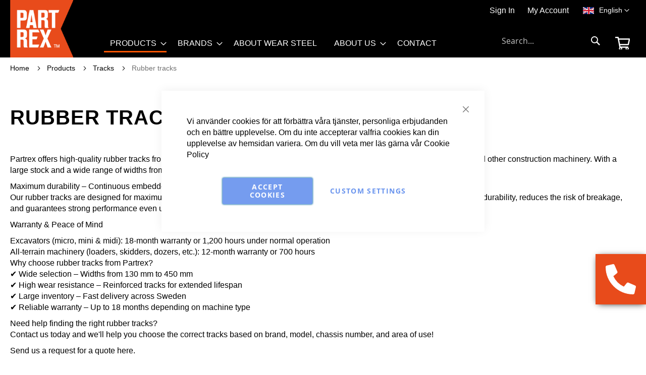

--- FILE ---
content_type: text/html; charset=UTF-8
request_url: https://www.partrex.se/en/products/tracks/rubber-tracks
body_size: 20103
content:
<!doctype html>
<html lang="en">
    <head >
        <script>
    var BASE_URL = 'https\u003A\u002F\u002Fwww.partrex.se\u002Fen\u002F';
    var require = {
        'baseUrl': 'https\u003A\u002F\u002Fwww.partrex.se\u002Fstatic\u002Fversion1765816356\u002Ffrontend\u002Fpartrex\u002FPartrex\u002Fen_GB'
    };</script>        <p style="display:none">'GTM-WP24VMZ'</script>
</p><script></script>
<script>    window.dataLayer = window.dataLayer || [];
    function gtag() { dataLayer.push(arguments) } 
    /*function initializeGtm(w,d,s,l,i,source) {
	console.log("Here");
    }*/
    function initializeGtm(w,d,s,l,i,source){console.log(source); w[l]=w[l]||[];w[l].push({'gtm.start':
new Date().getTime(),event:'gtm.js'});var f=d.getElementsByTagName(s)[0],
j=d.createElement(s),dl=l!='dataLayer'?'&l='+l:'';j.async=true;j.src=source+i+dl+
'';f.parentNode.insertBefore(j,f);
console.log(j.src)}    window.amConsentManager = window.amConsentManager || {
        consentStates: {
            denied: 'denied',
            granted: 'granted'
        },
        storageName: 'amConsentMode',
        gdprCookie: {
            cookieGroupName: 'amcookie_allowed',
            allCookiesAllowed: '0'
        },
        defaultConsentTypesData: {"ad_storage":{"default":"0","group":"2"},"analytics_storage":{"default":"0","group":"3"},"ad_user_data":{"default":"0","group":"2"},"ad_personalization":{"default":"0","group":"2"}},
        currentStoreId: 1,
        init: function () {
            this.initStorage();
            this.setDefaultConsent();
        },
        initStorage: function () {
            const persistedConsentTypes = this.getPersistedConsentTypeState();

            if (Object.keys(persistedConsentTypes).length !== 0 && !this.shouldResetConsentState(persistedConsentTypes)) {
                return;
            }

            let consentState = {};
            for (const [type, data] of Object.entries(this.defaultConsentTypesData)) {
                consentState[type] = {
                    group: data.group,
                    status: data.default === '1' ? this.consentStates.granted : this.consentStates.denied
                };
            }

            this.resetAllowedCookiesGroups();
            this.persistConsentTypeState(consentState);
        },
        setDefaultConsent: function () {
            gtag('consent', 'default', this.getPersistedConsentTypeStateForGtag());
        },
	updateConsent: function (consent) {
	    initializeGtm(window,document,'script','dataLayer','GTM-WP24VMZ',"https://www.googletagmanager.com/gtm.js?id=");
	    console.log("Done");
	    const storageConsent = this.getPersistedConsentTypeState();
            const consentState = {...storageConsent, ...consent};

            this.persistConsentTypeState(consentState);
            gtag('consent', 'update', this.getPersistedConsentTypeStateForGtag());
	},
        getConsentTypeStateByGroupIds: function (groups) {
            let consentTypeState = {};

            for (const [type, data] of Object.entries(this.defaultConsentTypesData)) {
                consentTypeState[type] = {
                    group: data.group,
                    status: (groups.includes(data.group) || groups.includes(this.gdprCookie.allCookiesAllowed))
                        ? this.consentStates.granted
                        : this.consentStates.denied
                }
            }

            return consentTypeState;
        },
        persistConsentTypeState: function (consentTypeState) {
            let persistedState = this.getPersistedConsentTypeState(false);
            persistedState[this.currentStoreId] = consentTypeState;
            localStorage.setItem(this.storageName, JSON.stringify(persistedState));
        },
        getPersistedConsentTypeState: function (forCurrentStore = true) {
            let persistedStates = JSON.parse(localStorage.getItem(this.storageName)) ?? {};

            if (forCurrentStore) {
                return persistedStates?.[this.currentStoreId] ?? {};
            }

            return persistedStates;
        },
        getPersistedConsentTypeStateForGtag: function () {
            let consentTypeState = {};
            let persistedState = this.getPersistedConsentTypeState();

            for (const [type, data] of Object.entries(persistedState)) {
                consentTypeState[type] = data.status;
            }

            return consentTypeState;
        },
        shouldResetConsentState: function (persistedConsentTypes) {
            if (Object.keys(persistedConsentTypes).length != Object.keys(this.defaultConsentTypesData).length) {
                return true;
            }

            for (const [type, data] of Object.entries(persistedConsentTypes)) {
                if (data.group !== this.defaultConsentTypesData[type].group) {
                    return true;
                }
            }

            return false;
        },
        resetAllowedCookiesGroups: function () {
            document.cookie = this.gdprCookie.cookieGroupName + '=0;max-age=-1;domain=' + location.hostname
        }
    };

    window.amConsentManager.init();
</script>
<meta charset="utf-8"/>
<meta name="title" content="Partrex Rubber tracks - Tracks - Products"/>
<meta name="description" content="Industry leader in wear parts. For buckets, snow plows & grinding machines"/>
<meta name="robots" content="INDEX,FOLLOW"/>
<meta name="viewport" content="width=device-width, initial-scale=1"/>
<meta name="format-detection" content="telephone=no"/>
<title>Partrex Rubber tracks - Tracks - Products</title>
<link  rel="stylesheet" type="text/css"  media="all" href="https://www.partrex.se/static/version1765816356/frontend/partrex/Partrex/en_GB/mage/calendar.css" />
<link  rel="stylesheet" type="text/css"  media="all" href="https://www.partrex.se/static/version1765816356/frontend/partrex/Partrex/en_GB/css/styles-m.css" />
<link  rel="stylesheet" type="text/css"  media="all" href="https://www.partrex.se/static/version1765816356/frontend/partrex/Partrex/en_GB/css/styles.css" />
<link  rel="stylesheet" type="text/css"  media="all" href="https://www.partrex.se/static/version1765816356/frontend/partrex/Partrex/en_GB/MageWorx_SearchSuiteAutocomplete/css/searchsuiteautocomplete.css" />
<link  rel="stylesheet" type="text/css"  media="all" href="https://www.partrex.se/static/version1765816356/frontend/partrex/Partrex/en_GB/Anowave_Ec/css/ec.css" />
<link  rel="stylesheet" type="text/css"  media="screen and (min-width: 768px)" href="https://www.partrex.se/static/version1765816356/frontend/partrex/Partrex/en_GB/css/styles-l.css" />
<link  rel="stylesheet" type="text/css"  media="print" href="https://www.partrex.se/static/version1765816356/frontend/partrex/Partrex/en_GB/css/print.css" />
<script  type="text/javascript"  src="https://www.partrex.se/static/version1765816356/frontend/partrex/Partrex/en_GB/requirejs/require.js"></script>
<script  type="text/javascript"  src="https://www.partrex.se/static/version1765816356/frontend/partrex/Partrex/en_GB/mage/requirejs/mixins.js"></script>
<script  type="text/javascript"  src="https://www.partrex.se/static/version1765816356/frontend/partrex/Partrex/en_GB/requirejs-config.js"></script>
<script  type="text/javascript"  src="https://www.partrex.se/static/version1765816356/frontend/partrex/Partrex/en_GB/Anowave_Ec/js/ec.js"></script>
<script  type="text/javascript"  src="https://www.partrex.se/static/version1765816356/frontend/partrex/Partrex/en_GB/Anowave_Ec4/js/ec4.js"></script>
<link rel="preload" as="font" crossorigin="anonymous" href="https://www.partrex.se/static/version1765816356/frontend/partrex/Partrex/en_GB/fonts/opensans/light/opensans-300.woff2" />
<link rel="preload" as="font" crossorigin="anonymous" href="https://www.partrex.se/static/version1765816356/frontend/partrex/Partrex/en_GB/fonts/opensans/regular/opensans-400.woff2" />
<link rel="preload" as="font" crossorigin="anonymous" href="https://www.partrex.se/static/version1765816356/frontend/partrex/Partrex/en_GB/fonts/opensans/semibold/opensans-600.woff2" />
<link rel="preload" as="font" crossorigin="anonymous" href="https://www.partrex.se/static/version1765816356/frontend/partrex/Partrex/en_GB/fonts/opensans/bold/opensans-700.woff2" />
<link rel="preload" as="font" crossorigin="anonymous" href="https://www.partrex.se/static/version1765816356/frontend/partrex/Partrex/en_GB/fonts/Luma-Icons.woff2" />
<link  rel="canonical" href="https://www.partrex.se/en/products/tracks/rubber-tracks" />
<link  rel="icon" type="image/x-icon" href="https://www.partrex.se/media/favicon/stores/1/Partrex_Logotyp_RGB.png" />
<link  rel="shortcut icon" type="image/x-icon" href="https://www.partrex.se/media/favicon/stores/1/Partrex_Logotyp_RGB.png" />
            <script type="text/x-magento-init">
        {
            "*": {
                "Magento_PageCache/js/form-key-provider": {}
            }
        }
    </script>
<style>
	.ec-gtm-cookie-directive > div { background: #ffffff; color: #000000  }
	.ec-gtm-cookie-directive > div > div > div a.action.accept { color: #8bc53f }
	.ec-gtm-cookie-directive > div > div > div .ec-gtm-cookie-directive-note-toggle { color: #8bc53f }
    .ec-gtm-cookie-directive-segments > div input[type="checkbox"] + label:before { border:1px solid #000000 }  
</style>
<script data-ommit="true">

	/**
	 * Magento 2 Google Tag Manager Enhanced Ecommerce (UA) Tracking
	 *
	 * @version 103.0.2	
	 * @author Anowave
	 * @see https://www.anowave.com/marketplace/magento-2-extensions/magento-2-google-tag-manager-enhanced-ecommerce-ua-tracking/
	 * @copyright 2022 Anowave
	 */

	window.dataLayer = window.dataLayer || [];

		
	window.AEC = window.AEC || {};

		
	AEC.Const = 
	{
		TIMING_CATEGORY_ADD_TO_CART:		'Add To Cart Time',
		TIMING_CATEGORY_REMOVE_FROM_CART:	'Remove From Cart Time',
		TIMING_CATEGORY_PRODUCT_CLICK:		'Product Detail Click Time',
		TIMING_CATEGORY_CHECKOUT:			'Checkout Time',
		TIMING_CATEGORY_CHECKOUT_STEP:		'Checkout Step Time',
		TIMING_CATEGORY_PRODUCT_WISHLIST:	'Add to Wishlist Time',
		TIMING_CATEGORY_PRODUCT_COMPARE:	'Add to Compare Time'
	};

	AEC.Const.URL 					= 'https://www.partrex.se/en/';
	AEC.Const.VARIANT_DELIMITER 	= '-';
	AEC.Const.VARIANT_DELIMITER_ATT = ':';

		
	AEC.Const.CHECKOUT_STEP_SHIPPING 	= 1;
	AEC.Const.CHECKOUT_STEP_PAYMENT  	= 2;
	AEC.Const.CHECKOUT_STEP_ORDER  		= 3;

		
	AEC.Const.DIMENSION_SEARCH = 18;

	
	AEC.Const.COOKIE_DIRECTIVE 								= false;
	AEC.Const.COOKIE_DIRECTIVE_CONSENT_GRANTED  			= false;
	AEC.Const.COOKIE_DIRECTIVE_SEGMENT_MODE 				= false;
	AEC.Const.COOKIE_DIRECTIVE_SEGMENT_MODE_EVENTS			= ["cookieConsentGranted"];	
	AEC.Const.COOKIE_DIRECTIVE_CONSENT_GRANTED_EVENT 		= "cookieConsentGranted";
	AEC.Const.COOKIE_DIRECTIVE_CONSENT_DECLINE_EVENT 		= "cookieConsentDeclined";

		
	AEC.Const.CATALOG_CATEGORY_ADD_TO_CART_REDIRECT_EVENT 	= "catalogCategoryAddToCartRedirect";

		
	AEC.Message = 
	{
		confirm: 			 true,
		confirmRemoveTitle:  "Are you sure?",
		confirmRemove: 		 "Are you sure you would like to remove this item from the shopping cart?"	};
			
	AEC.storeName 			= "English";
	AEC.currencyCode	 	= "SEK";
	AEC.useDefaultValues 	= false;
	AEC.facebook 			= false;
	AEC.facebookInitParams 	= [];

		
	AEC.SUPER = [];

		
	AEC.CONFIGURABLE_SIMPLES = [];

	
	AEC.BUNDLE = {"bundles":[],"options":[]};

	
	AEC.localStorage = true;

		
	AEC.summary = false;

	
	AEC.reset = false;
	
</script>
<script data-ommit="true">

    (summary => 
    {
    	if (summary)
    	{
        	let getSummary = (event) => 
        	{
            	AEC.Request.post("https:\/\/www.partrex.se\/en\/datalayer\/index\/cart\/",{ event:event }, (response) => 
            	{
                	dataLayer.push(response);
               	});
            };

            ['ec.cookie.remove.item.data','ec.cookie.update.item.data','ec.cookie.add.data'].forEach(event => 
            {
            	AEC.EventDispatcher.on(event, (event => 
            	{
                	return () => 
                	{
                    	setTimeout(() => { getSummary(event); }, 2000);
                    };
                })(event));
            });
    	}
    })(AEC.summary);
    
</script>
<script data-ommit="true">

    if (AEC.GA4)
    {
    	AEC.GA4.enabled = true;

    	    	
    	AEC.GA4.conversion_event = "purchase";

    	    	
    	AEC.GA4.currency = "SEK";
    }
    
</script><script data-ommit="true">

	/**
 	 * Define dataLayer[] object
	 */
	window.dataLayer = window.dataLayer || [];

	/**
	 * Define transport layer to use as fallback in case of Ad-Blockers
	 * 
	 * @copyright Anowave
	 */
	var dataLayerTransport = (function()
	{
		var data = [];
		
		return {
			data:[],
			push: function(data)
			{
				this.data.push(data);
				
				return this;
			},
			serialize: function()
			{
				return this.data;
			}
		}	
	})();
	
</script><script data-ommit="true">

	var EC = [];

	/* Dynamic remarketing */
	window.google_tag_params = window.google_tag_params || {};

	/* Default pagetype */
	window.google_tag_params.ecomm_pagetype = 'category';

	/* Grouped products collection */
	window.G = [];

	/**
	 * Global revenue 
	 */
	window.revenue = 0;

	/**
	 * DoubleClick
	 */
	window.DoubleClick = 
	{
		DoubleClickRevenue:	 	0,
		DoubleClickTransaction: 0,
		DoubleClickQuantity: 	0
	};
	
	
	AEC.Cookie.visitor({"visitorLoginState":"Logged out","visitorLifetimeValue":0,"visitorExistingCustomer":"No","visitorType":"NOT LOGGED IN","currentStore":"English"}).push(dataLayer, false);

		
	dataLayer.push({ pageType: "category"});
	
</script>

<!-- Google Tag Manager -->
<script>(function(w,d,s,l,i){w[l]=w[l]||[];w[l].push({'gtm.start':
new Date().getTime(),event:'gtm.js'});var f=d.getElementsByTagName(s)[0],
j=d.createElement(s),dl=l!='dataLayer'?'&l='+l:'';j.async=true;j.src=
'';f.parentNode.insertBefore(j,f);
})(window,document,'script','dataLayer','GTM-WP24VMZ');</script>
<!-- End Google Tag Manager -->
<script data-ommit="true">

    	
</script>
<script data-ommit="true">AEC.Bind.apply({"performance":false})</script>
    </head>
    <body data-container="body"
          data-mage-init='{"loaderAjax": {}, "loader": { "icon": "https://www.partrex.se/static/version1765816356/frontend/partrex/Partrex/en_GB/images/loader-2.gif"}}'
        id="html-body" class="jok-body page-with-filter page-products categorypath-products-tracks-rubber-tracks category-rubber-tracks catalog-category-view page-layout-2columns-left">
        
<script type="text/x-magento-init">
    {
        "*": {
            "Magento_PageBuilder/js/widget-initializer": {
                "config": {"[data-content-type=\"slider\"][data-appearance=\"default\"]":{"Magento_PageBuilder\/js\/content-type\/slider\/appearance\/default\/widget":false},"[data-content-type=\"map\"]":{"Magento_PageBuilder\/js\/content-type\/map\/appearance\/default\/widget":false},"[data-content-type=\"row\"]":{"Magento_PageBuilder\/js\/content-type\/row\/appearance\/default\/widget":false},"[data-content-type=\"tabs\"]":{"Magento_PageBuilder\/js\/content-type\/tabs\/appearance\/default\/widget":false},"[data-content-type=\"slide\"]":{"Magento_PageBuilder\/js\/content-type\/slide\/appearance\/default\/widget":{"buttonSelector":".pagebuilder-slide-button","showOverlay":"hover","dataRole":"slide"}},"[data-content-type=\"banner\"]":{"Magento_PageBuilder\/js\/content-type\/banner\/appearance\/default\/widget":{"buttonSelector":".pagebuilder-banner-button","showOverlay":"hover","dataRole":"banner"}},"[data-content-type=\"buttons\"]":{"Magento_PageBuilder\/js\/content-type\/buttons\/appearance\/inline\/widget":false},"[data-content-type=\"products\"][data-appearance=\"carousel\"]":{"Magento_PageBuilder\/js\/content-type\/products\/appearance\/carousel\/widget":false}},
                "breakpoints": {"desktop":{"label":"Desktop","stage":true,"default":true,"class":"desktop-switcher","icon":"Magento_PageBuilder::css\/images\/switcher\/switcher-desktop.svg","conditions":{"min-width":"1024px"},"options":{"products":{"default":{"slidesToShow":"5"}}}},"tablet":{"conditions":{"max-width":"1024px","min-width":"768px"},"options":{"products":{"default":{"slidesToShow":"4"},"continuous":{"slidesToShow":"3"}}}},"mobile":{"label":"Mobile","stage":true,"class":"mobile-switcher","icon":"Magento_PageBuilder::css\/images\/switcher\/switcher-mobile.svg","media":"only screen and (max-width: 768px)","conditions":{"max-width":"768px","min-width":"640px"},"options":{"products":{"default":{"slidesToShow":"3"}}}},"mobile-small":{"conditions":{"max-width":"640px"},"options":{"products":{"default":{"slidesToShow":"2"},"continuous":{"slidesToShow":"1"}}}}}            }
        }
    }
</script>

<div class="cookie-status-message" id="cookie-status">
    The store will not work correctly in the case when cookies are disabled.</div>
<script type="text/x-magento-init">
    {
        "*": {
            "cookieStatus": {}
        }
    }
</script>

<script type="text/x-magento-init">
    {
        "*": {
            "mage/cookies": {
                "expires": null,
                "path": "\u002F",
                "domain": ".www.partrex.se",
                "secure": false,
                "lifetime": "3600"
            }
        }
    }
</script>
    <noscript>
        <div class="message global noscript">
            <div class="content">
                <p>
                    <strong>JavaScript seems to be disabled in your browser.</strong>
                    <span>
                        For the best experience on our site, be sure to turn on Javascript in your browser.                    </span>
                </p>
            </div>
        </div>
    </noscript>

<script>
    window.cookiesConfig = window.cookiesConfig || {};
    window.cookiesConfig.secure = true;
</script><script>    require.config({
        map: {
            '*': {
                wysiwygAdapter: 'mage/adminhtml/wysiwyg/tiny_mce/tinymce4Adapter'
            }
        }
    });</script><script>
    require.config({
        paths: {
            googleMaps: 'https\u003A\u002F\u002Fmaps.googleapis.com\u002Fmaps\u002Fapi\u002Fjs\u003Fv\u003D3\u0026key\u003D'
        },
        config: {
            'Magento_PageBuilder/js/utils/map': {
                style: ''
            },
            'Magento_PageBuilder/js/content-type/map/preview': {
                apiKey: '',
                apiKeyErrorMessage: 'You\u0020must\u0020provide\u0020a\u0020valid\u0020\u003Ca\u0020href\u003D\u0027https\u003A\u002F\u002Fwww.partrex.se\u002Fen\u002Fadminhtml\u002Fsystem_config\u002Fedit\u002Fsection\u002Fcms\u002F\u0023cms_pagebuilder\u0027\u0020target\u003D\u0027_blank\u0027\u003EGoogle\u0020Maps\u0020API\u0020key\u003C\u002Fa\u003E\u0020to\u0020use\u0020a\u0020map.'
            },
            'Magento_PageBuilder/js/form/element/map': {
                apiKey: '',
                apiKeyErrorMessage: 'You\u0020must\u0020provide\u0020a\u0020valid\u0020\u003Ca\u0020href\u003D\u0027https\u003A\u002F\u002Fwww.partrex.se\u002Fen\u002Fadminhtml\u002Fsystem_config\u002Fedit\u002Fsection\u002Fcms\u002F\u0023cms_pagebuilder\u0027\u0020target\u003D\u0027_blank\u0027\u003EGoogle\u0020Maps\u0020API\u0020key\u003C\u002Fa\u003E\u0020to\u0020use\u0020a\u0020map.'
            },
        }
    });
</script>

<script>
    require.config({
        shim: {
            'Magento_PageBuilder/js/utils/map': {
                deps: ['googleMaps']
            }
        }
    });
</script>

    <script>
        window.isGdprCookieEnabled = true;

        require(['Amasty_GdprFrontendUi/js/modal-show'], function (modalConfigInit) {
            modalConfigInit({"isDeclineEnabled":0,"barLocation":0,"policyText":"Vi anv\u00e4nder cookies f\u00f6r att f\u00f6rb\u00e4ttra v\u00e5ra tj\u00e4nster, personliga erbjudanden och en b\u00e4ttre upplevelse. Om du inte accepterar valfria cookies kan din upplevelse av hemsidan variera. Om du vill veta mer l\u00e4s g\u00e4rna v\u00e5r <a href=\"privacy-policy-cookie-restriction-mode\" title=\"Cookie Policy\" target=\"_blank\">Cookie Policy<\/a>","firstShowProcess":"0","cssConfig":{"backgroundColor":null,"policyTextColor":null,"textColor":null,"titleColor":null,"linksColor":null,"acceptBtnColor":null,"acceptBtnColorHover":null,"acceptBtnTextColor":null,"acceptBtnTextColorHover":null,"acceptBtnOrder":null,"allowBtnTextColor":null,"allowBtnTextColorHover":null,"allowBtnColor":null,"allowBtnColorHover":null,"allowBtnOrder":null,"declineBtnTextColorHover":null,"declineBtnColorHover":null,"declineBtnTextColor":null,"declineBtnColor":null,"declineBtnOrder":null},"isPopup":true,"isModal":false,"className":"amgdprjs-bar-template","buttons":[{"label":"Accept Cookies","dataJs":"accept","class":"-allow -save","action":"allowCookies"},{"label":"Custom Settings","dataJs":"settings","class":"-settings"}],"template":"<div role=\"alertdialog\"\n     tabindex=\"-1\"\n     class=\"modal-popup _show amgdprcookie-bar-container <% if (data.isPopup) { %>-popup<% } %>\" data-amcookie-js=\"bar\">\n    <span tabindex=\"0\" class=\"amgdprcookie-focus-guard\" data-focus-to=\"last\"><\/span>\n    <button class=\"action-close\" data-amcookie-js=\"close-cookiebar\" type=\"button\">\n        <span data-bind=\"i18n: 'Close'\"><\/span>\n    <\/button>\n    <div class=\"amgdprcookie-bar-block\">\n        <p class=\"amgdprcookie-policy\"><%= data.policyText %><\/p>\n        <div class=\"amgdprcookie-buttons-block\">\n            <% _.each(data.buttons, function(button) { %>\n            <button class=\"amgdprcookie-button <%= button.class %>\" disabled data-amgdprcookie-js=\"<%= button.dataJs %>\"><%= button.label %><\/button>\n            <% }); %>\n        <\/div>\n    <\/div>\n    <span tabindex=\"0\" class=\"amgdprcookie-focus-guard\" data-focus-to=\"first\"><\/span>\n<\/div>\n\n<style>\n    <% if(css.backgroundColor){ %>\n    .amgdprcookie-bar-container {\n        background-color: <%= css.backgroundColor %>\n    }\n    <% } %>\n    <% if(css.policyTextColor){ %>\n    .amgdprcookie-bar-container .amgdprcookie-policy {\n        color: <%= css.policyTextColor %>;\n    }\n    <% } %>\n    <% if(css.textColor){ %>\n    .amgdprcookie-bar-container .amgdprcookie-text {\n        color: <%= css.textColor %>;\n    }\n    <% } %>\n    <% if(css.titleColor){ %>\n    .amgdprcookie-bar-container .amgdprcookie-header {\n        color: <%= css.titleColor %>;\n    }\n    <% } %>\n    <% if(css.linksColor){ %>\n    .amgdprcookie-bar-container .amgdprcookie-link,\n    .amgdprcookie-bar-container .amgdprcookie-policy a {\n        color: <%= css.linksColor %>;\n    }\n    <% } %>\n    <% if(css.acceptBtnOrder || css.acceptBtnColor || css.acceptBtnTextColor){ %>\n    .amgdprcookie-bar-container .amgdprcookie-button.-save {\n        <% if(css.acceptBtnOrder) { %>order: <%= css.acceptBtnOrder %>; <% } %>\n        <% if(css.acceptBtnColor) { %>\n            background-color: <%= css.acceptBtnColor %>;\n            border-color: <%= css.acceptBtnColor %>;\n        <% } %>\n        <% if(css.acceptBtnTextColor) { %>color: <%= css.acceptBtnTextColor %>; <% } %>\n    }\n    <% } %>\n    <% if(css.acceptBtnColorHover || css.acceptBtnTextColorHover){ %>\n    .amgdprcookie-bar-container .amgdprcookie-button.-save:hover {\n        <% if(css.acceptBtnColorHover) { %>\n            background-color: <%= css.acceptBtnColorHover %>;\n            border-color: <%= css.acceptBtnColorHover %>;\n        <% } %>\n        <% if(css.acceptBtnTextColorHover) { %> color: <%= css.acceptBtnTextColorHover %>; <% } %>\n    }\n    <% } %>\n    <% if(css.allowBtnOrder || css.allowBtnColor || css.allowBtnTextColor){ %>\n    .amgdprcookie-bar-container .amgdprcookie-button.-settings {\n        <% if(css.allowBtnOrder) { %> order: <%= css.allowBtnOrder %>; <% } %>\n        <% if(css.allowBtnColor) { %>\n            background-color: <%= css.allowBtnColor %>;\n            border-color: <%= css.allowBtnColor %>;\n        <% } %>\n        <% if(css.allowBtnTextColor) { %> color: <%= css.allowBtnTextColor %>; <% } %>\n    }\n    <% } %>\n    <% if(css.allowBtnColorHover || css.allowBtnTextColorHover){ %>\n    .amgdprcookie-bar-container .amgdprcookie-button.-settings:hover {\n        <% if(css.allowBtnColorHover) { %>\n            background-color: <%= css.allowBtnColorHover %>;\n            border-color: <%= css.allowBtnColorHover %>;\n        <% } %>\n        <% if(css.allowBtnTextColorHover) { %> color: <%= css.allowBtnTextColorHover %>; <% } %>\n    }\n    <% } %>\n    <% if(css.declineBtnOrder || css.declineBtnColor || css.declineBtnTextColor){ %>\n    .amgdprcookie-bar-container .amgdprcookie-button.-decline {\n        <% if(css.declineBtnOrder) { %> order: <%= css.declineBtnOrder %>; <% } %>\n        <% if(css.declineBtnColor) { %>\n            background-color: <%= css.declineBtnColor %>;\n            border-color: <%= css.declineBtnColor %>;\n        <% } %>\n        <% if(css.declineBtnTextColor) { %> color: <%= css.declineBtnTextColor %>; <% } %>\n    }\n    <% } %>\n    <% if(css.declineBtnColorHover || css.declineBtnTextColorHover){ %>\n    .amgdprcookie-bar-container .amgdprcookie-button.-decline:hover {\n        <% if(css.declineBtnColorHover) { %>\n            background-color: <%= css.declineBtnColorHover %>;\n            border-color: <%= css.declineBtnColorHover %>;\n        <% } %>\n        <% if(css.declineBtnTextColorHover) { %> color: <%= css.declineBtnTextColorHover %>; <% } %>\n    }\n    <% } %>\n<\/style>\n"});
        });
    </script>
    <script type="text/x-magento-init">
        {
            "*": {
                "Magento_Ui/js/core/app": {"components":{"gdpr-cookie-modal":{"cookieText":"Vi anv\u00e4nder cookies f\u00f6r att f\u00f6rb\u00e4ttra v\u00e5ra tj\u00e4nster, personliga erbjudanden och en b\u00e4ttre upplevelse. Om du inte accepterar valfria cookies kan din upplevelse av hemsidan variera. Om du vill veta mer l\u00e4s g\u00e4rna v\u00e5r <a href=\"privacy-policy-cookie-restriction-mode\" title=\"Cookie Policy\" target=\"_blank\">Cookie Policy<\/a>","firstShowProcess":"0","acceptBtnText":null,"declineBtnText":null,"settingsBtnText":null,"isDeclineEnabled":0,"component":"Amasty_GdprFrontendUi\/js\/cookies","children":{"gdpr-cookie-settings-modal":{"component":"Amasty_GdprFrontendUi\/js\/modal\/cookie-settings"}}}}}            }
        }
    </script>
    <!-- ko scope: 'gdpr-cookie-modal' -->
        <!--ko template: getTemplate()--><!-- /ko -->
    <!-- /ko -->
    <style>
        .amgdprjs-bar-template {
            z-index: 15;
                    bottom: 0;
                }
    </style>

<!-- Google Tag Manager (noscript) -->
<noscript><iframe src="https://www.googletagmanager.com/ns.html?id=GTM-WP24VMZ"
height="0" width="0" style="display:none;visibility:hidden"></iframe></noscript>
<!-- End Google Tag Manager (noscript) -->
<div class="page-wrapper"><header class="page-header"><div class="panel wrapper"><div class="panel header"><a class="action skip contentarea"
   href="#contentarea">
    <span>
        Skip to Content    </span>
</a>
<div class="jok-links-wrapper"><li class="link authorization-link" data-label="or">
    <a href="https://www.partrex.se/en/customer/account/login/referer/aHR0cHM6Ly93d3cucGFydHJleC5zZS9lbi9wcm9kdWN0cy90cmFja3MvcnViYmVyLXRyYWNrcw%2C%2C/"        >Sign In</a>
</li>
<span></span>
<li class="link my-account-link">
    <a href="https://www.partrex.se/en/customer/account/">My Account</a>
</li>
</div>        <div class="switcher language switcher-language" data-ui-id="language-switcher" id="switcher-language">
        <strong class="label switcher-label"><span>Language</span></strong>
        <div class="actions dropdown options switcher-options">
            <div class="action toggle switcher-trigger"
                 id="switcher-language-trigger"
                 data-mage-init='{"dropdown":{}}'
                 data-toggle="dropdown"
                 data-trigger-keypress-button="true">
                <strong class="view-en">
                    <span>English</span>
                </strong>
            </div>
            <ul class="dropdown switcher-dropdown"
                data-target="dropdown">
                                                            <li class="view-se switcher-option">
                            <a href="https://www.partrex.se/en/stores/store/redirect/___store/se/___from_store/en/uenc/aHR0cHM6Ly93d3cucGFydHJleC5zZS9zZS9wcm9kdWN0cy90cmFja3MvcnViYmVyLXRyYWNrcw%2C%2C/">
                                Svenska                            </a>
                        </li>
                                                                                                                    <li class="view-fi switcher-option">
                            <a href="https://www.partrex.se/en/stores/store/redirect/___store/fi/___from_store/en/uenc/aHR0cHM6Ly93d3cucGFydHJleC5maS9maS9wcm9kdWN0cy90cmFja3MvcnViYmVyLXRyYWNrcw%2C%2C/">
                                Suomalainen                            </a>
                        </li>
                                                </ul>
        </div>
    </div>
<ul class="header links">    <li class="greet welcome" data-bind="scope: 'customer'">
        <!-- ko if: customer().fullname  -->
        <span class="logged-in"
              data-bind="text: new String('Welcome, %1!').replace('%1', customer().fullname)">
        </span>
        <!-- /ko -->
        <!-- ko ifnot: customer().fullname  -->
        <span class="not-logged-in"
              data-bind="html: ''"></span>
                <!-- /ko -->
    </li>
    <script type="text/x-magento-init">
    {
        "*": {
            "Magento_Ui/js/core/app": {
                "components": {
                    "customer": {
                        "component": "Magento_Customer/js/view/customer"
                    }
                }
            }
        }
    }
    </script>
<li class="link authorization-link" data-label="or">
    <a href="https://www.partrex.se/en/customer/account/login/referer/aHR0cHM6Ly93d3cucGFydHJleC5zZS9lbi9wcm9kdWN0cy90cmFja3MvcnViYmVyLXRyYWNrcw%2C%2C/"        >Sign In</a>
</li>
</ul></div></div><div class="header content"><span data-action="toggle-nav" class="action nav-toggle"><span>Toggle Nav</span></span>
<a
    class="logo"
    href="https://www.partrex.se/en/"
    title="Partrex&#x20;Logo"
    aria-label="store logo">
    <img src="https://www.partrex.se/media/logo/stores/1/Partrex_Logotyp_RGB.png"
         title="Partrex&#x20;Logo"
         alt="Partrex&#x20;Logo"
            width="170"                />
</a>
    <div class="sections nav-sections">
                <div class="section-items nav-sections-items"
             data-mage-init='{"tabs":{"openedState":"active"}}'>
                                            <div class="section-item-title nav-sections-item-title"
                     data-role="collapsible">
                    <a class="nav-sections-item-switch"
                       data-toggle="switch" href="#store.menu">
                        Menu                    </a>
                </div>
                <div class="section-item-content nav-sections-item-content"
                     id="store.menu"
                     data-role="content">
                    
<nav class="navigation" data-action="navigation">
    <ul data-mage-init='{"menu":{"responsive":true, "expanded":true, "position":{"my":"left top","at":"left bottom"}}}'>
        <li  class="level0 nav-1 category-item first has-active level-top parent"><a href="https://www.partrex.se/en/products"  class="level-top" ><span>Products</span></a><ul class="level0 submenu"><li  class="level1 nav-1-1 category-item first parent"><a href="https://www.partrex.se/en/products/redskap" ><span>Redskap</span></a><ul class="level1 submenu"><li  class="level2 nav-1-1-1 category-item first"><a href="https://www.partrex.se/en/products/redskap/bergskopa" ><span>Bergskopor</span></a></li><li  class="level2 nav-1-1-2 category-item"><a href="https://www.partrex.se/en/products/redskap/gallerskopor" ><span>Gallerskopor</span></a></li><li  class="level2 nav-1-1-3 category-item"><a href="https://www.partrex.se/en/products/redskap/multiskopor" ><span>Multiskopor</span></a></li><li  class="level2 nav-1-1-4 category-item"><a href="https://www.partrex.se/en/products/redskap/planeringsskopor" ><span>Planeringsskopor</span></a></li><li  class="level2 nav-1-1-5 category-item"><a href="https://www.partrex.se/en/products/redskap/redskap-redskapsfasten" ><span>Redskapsfästen</span></a></li><li  class="level2 nav-1-1-6 category-item"><a href="https://www.partrex.se/en/products/redskap/tjalkrokar" ><span>Tjälkrokar</span></a></li><li  class="level2 nav-1-1-7 category-item"><a href="https://www.partrex.se/en/products/redskap/kabelskopor" ><span>Kabelskopor</span></a></li><li  class="level2 nav-1-1-8 category-item"><a href="https://www.partrex.se/en/products/redskap/lattmaterialskopor" ><span>Lättmaterialskopor</span></a></li><li  class="level2 nav-1-1-9 category-item"><a href="https://www.partrex.se/en/products/redskap/pallgafflar" ><span>Pallgafflar</span></a></li><li  class="level2 nav-1-1-10 category-item last"><a href="https://www.partrex.se/en/products/redskap/gripar" ><span>Gripar</span></a></li></ul></li><li  class="level1 nav-1-2 category-item parent"><a href="https://www.partrex.se/en/products/bucket-steel" ><span>Bucket Wear Material &amp; Parts</span></a><ul class="level1 submenu"><li  class="level2 nav-1-2-1 category-item first"><a href="https://www.partrex.se/en/products/bucket-steel/bolt-on-and-base-edge" ><span>Bolt-on Edges &amp; Base Edges</span></a></li><li  class="level2 nav-1-2-2 category-item"><a href="https://www.partrex.se/en/products/bucket-steel/bucket-protection" ><span>Bucket Protection</span></a></li><li  class="level2 nav-1-2-3 category-item"><a href="https://www.partrex.se/en/products/bucket-steel/bucket-teeth-and-tooth-adapters" ><span>Bucket Teeth &amp; Tooth Adapters</span></a></li><li  class="level2 nav-1-2-4 category-item"><a href="https://www.partrex.se/en/products/bucket-steel/carbide-materials" ><span>Carbide Materials</span></a></li><li  class="level2 nav-1-2-5 category-item"><a href="https://www.partrex.se/en/products/bucket-steel/couplings" ><span>Couplings</span></a></li><li  class="level2 nav-1-2-6 category-item"><a href="https://www.partrex.se/en/products/bucket-steel/excavator-lips" ><span>Excavator Lips</span></a></li><li  class="level2 nav-1-2-7 category-item"><a href="https://www.partrex.se/en/products/bucket-steel/kencast" ><span>KenCast</span></a></li><li  class="level2 nav-1-2-8 category-item"><a href="https://www.partrex.se/en/products/bucket-steel/profiles-flat-bars" ><span>Profiles -  Flat Bars</span></a></li><li  class="level2 nav-1-2-9 category-item"><a href="https://www.partrex.se/en/products/bucket-steel/grouser-bars" ><span>Profiles - Grouser Bars</span></a></li><li  class="level2 nav-1-2-10 category-item"><a href="https://www.partrex.se/en/products/bucket-steel/half-arrow-edges" ><span>Profiles - Half Arrow Edges</span></a></li><li  class="level2 nav-1-2-11 category-item"><a href="https://www.partrex.se/en/products/bucket-steel/profiles-single-bevel-edges" ><span>Profiles - Single Bevel Edges</span></a></li><li  class="level2 nav-1-2-12 category-item"><a href="https://www.partrex.se/en/products/bucket-steel/wear-plate" ><span>Wear Plates</span></a></li><li  class="level2 nav-1-2-13 category-item"><a href="https://www.partrex.se/en/products/bucket-steel/perfoslitplat" ><span>Perforated Wear Plates</span></a></li><li  class="level2 nav-1-2-14 category-item last"><a href="https://www.partrex.se/en/products/bucket-steel/monteringsdetaljer-slitstal" ><span>Monteringsdetaljer Slitstål</span></a></li></ul></li><li  class="level1 nav-1-3 category-item parent"><a href="https://www.partrex.se/en/products/snoplogdelar-vagstal" ><span>Snöplogdelar - Vägstål</span></a><ul class="level1 submenu"><li  class="level2 nav-1-3-1 category-item first"><a href="https://www.partrex.se/en/products/snoplogdelar-vagstal/plogstalset-kompletta-kit" ><span>Plogstålset - Kompletta Kit</span></a></li><li  class="level2 nav-1-3-2 category-item"><a href="https://www.partrex.se/en/products/snoplogdelar-vagstal/hardmetallskar" ><span>Hårdmetallskär</span></a></li><li  class="level2 nav-1-3-3 category-item"><a href="https://www.partrex.se/en/products/snoplogdelar-vagstal/plogskar" ><span>Plana Plogstål - Raka &amp; Bockade</span></a></li><li  class="level2 nav-1-3-4 category-item"><a href="https://www.partrex.se/en/products/snoplogdelar-vagstal/perforerade-skar" ><span>Perforerade Vägstål - Raka &amp; Bockade</span></a></li><li  class="level2 nav-1-3-5 category-item"><a href="https://www.partrex.se/en/products/snoplogdelar-vagstal/tandade-hyvelstal" ><span>Tandade Hyvelstål</span></a></li><li  class="level2 nav-1-3-6 category-item"><a href="https://www.partrex.se/en/products/snoplogdelar-vagstal/slitskor-slitmedar" ><span>Slitskor &amp; Slitmedar</span></a></li><li  class="level2 nav-1-3-7 category-item"><a href="https://www.partrex.se/en/products/snoplogdelar-vagstal/ploghjul-nav" ><span>Ploghjul &amp; Nav</span></a></li><li  class="level2 nav-1-3-8 category-item"><a href="https://www.partrex.se/en/products/snoplogdelar-vagstal/hyvelstif-stiftplattor" ><span>Hyvelstift &amp; Stiftplattor</span></a></li><li  class="level2 nav-1-3-9 category-item"><a href="https://www.partrex.se/en/products/snoplogdelar-vagstal/monteringsdetaljer-vagstal" ><span>Monteringsdetaljer Vägstål</span></a></li><li  class="level2 nav-1-3-10 category-item"><a href="https://www.partrex.se/en/products/snoplogdelar-vagstal/snoplogdelar-karbidmaterial" ><span>Carbide Materials</span></a></li><li  class="level2 nav-1-3-11 category-item last"><a href="https://www.partrex.se/en/products/snoplogdelar-vagstal/snoplogdelar-kencast" ><span>KenCast</span></a></li></ul></li><li  class="level1 nav-1-4 category-item parent"><a href="https://www.partrex.se/en/products/rotating-bits" ><span>Rotating bits</span></a><ul class="level1 submenu"><li  class="level2 nav-1-4-1 category-item first"><a href="https://www.partrex.se/en/products/rotating-bits/grinder-teeth" ><span>Grinder teeth</span></a></li><li  class="level2 nav-1-4-2 category-item"><a href="https://www.partrex.se/en/products/rotating-bits/grinder-tooth-adapter" ><span>Grinder tooth adapter</span></a></li><li  class="level2 nav-1-4-3 category-item"><a href="https://www.partrex.se/en/products/rotating-bits/markfrasdelar-kencast" ><span>KenCast</span></a></li><li  class="level2 nav-1-4-4 category-item"><a href="https://www.partrex.se/en/products/rotating-bits/markfrasdelar-karbidmaterial" ><span>Carbide Materials</span></a></li><li  class="level2 nav-1-4-5 category-item last"><a href="https://www.partrex.se/en/products/rotating-bits/other-grinding-teeth" ><span>Other grinding teeth</span></a></li></ul></li><li  class="level1 nav-1-5 category-item has-active last parent"><a href="https://www.partrex.se/en/products/tracks" ><span>Tracks</span></a><ul class="level1 submenu"><li  class="level2 nav-1-5-1 category-item first"><a href="https://www.partrex.se/en/products/tracks/steel-tracks" ><span>Steel tracks</span></a></li><li  class="level2 nav-1-5-2 category-item active"><a href="https://www.partrex.se/en/products/tracks/rubber-tracks" ><span>Rubber tracks</span></a></li><li  class="level2 nav-1-5-3 category-item last"><a href="https://www.partrex.se/en/products/tracks/stud-for-tracks" ><span>Stud for tracks</span></a></li></ul></li></ul></li><li  class="level0 nav-2 category-item level-top parent"><a href="https://www.partrex.se/en/brands"  class="level-top" ><span>Brands</span></a><ul class="level0 submenu"><li  class="level1 nav-2-1 category-item first"><a href="https://www.partrex.se/en/brands/black-cat-blades" ><span>Black Cat Blades</span></a></li><li  class="level1 nav-2-2 category-item"><a href="https://www.partrex.se/en/brands/c-rex" ><span>C-REX</span></a></li><li  class="level1 nav-2-3 category-item"><a href="https://www.partrex.se/en/brands/camso" ><span>Camso</span></a></li><li  class="level1 nav-2-4 category-item"><a href="https://www.partrex.se/en/brands/combi-wear-parts" ><span>Combi Wear Parts</span></a></li><li  class="level1 nav-2-5 category-item"><a href="https://www.partrex.se/en/brands/italricambi" ><span>Italricambi</span></a></li><li  class="level1 nav-2-6 category-item"><a href="https://www.partrex.se/en/brands/itr-fran-usco" ><span>ITR från USCO</span></a></li><li  class="level1 nav-2-7 category-item"><a href="https://www.partrex.se/en/brands/kennametal" ><span>Kennametal</span></a></li><li  class="level1 nav-2-8 category-item"><a href="https://www.partrex.se/en/brands/nordviq-carbide" ><span>Nordviq Carbide</span></a></li><li  class="level1 nav-2-9 category-item"><a href="https://www.partrex.se/en/brands/nordviq-500-plus" ><span>Nordviq 500 Plus</span></a></li><li  class="level1 nav-2-10 category-item"><a href="https://www.partrex.se/en/brands/nordviq" ><span>Nordviq</span></a></li><li  class="level1 nav-2-11 category-item"><a href="https://www.partrex.se/en/brands/partrex" ><span>Partrex</span></a></li><li  class="level1 nav-2-12 category-item"><a href="https://www.partrex.se/en/brands/rbx" ><span>RBX</span></a></li><li  class="level1 nav-2-13 category-item"><a href="https://www.partrex.se/en/brands/robust" ><span>ROBUST</span></a></li><li  class="level1 nav-2-14 category-item"><a href="https://www.partrex.se/en/brands/swebor-stal" ><span>Swebor Stål</span></a></li><li  class="level1 nav-2-15 category-item"><a href="https://www.partrex.se/en/brands/tor" ><span>TOR</span></a></li><li  class="level1 nav-2-16 category-item last"><a href="https://www.partrex.se/en/brands/trasteel" ><span>Trasteel</span></a></li></ul></li><li  class="level0 nav-3 category-item level-top"><a href="https://www.partrex.se/en/about-wear-steel"  class="level-top" ><span>About wear steel</span></a></li><li  class="level0 nav-4 category-item last level-top parent"><a href="https://www.partrex.se/en/about-partrex"  class="level-top" ><span>About us</span></a><ul class="level0 submenu"><li  class="level1 nav-4-1 category-item first last"><a href="https://www.partrex.se/en/about-partrex/event" ><span>Nyheter / Event</span></a></li></ul></li>                <li class="level0 category-item level-top ui-menu-item">
            <a href="/en/contact/" class="level-top ui-corner-all" role="menuitem">
                <span>Contact</span>
            </a>
        </li>
    </ul>
    <a href="#" class="close-mobile-menu">X</a>
</nav>
<script>
    require(['jquery'], function($){
        $(document).ready(function() {
            $('.close-mobile-menu').appendTo('.nav-sections');

            $('.close-mobile-menu').on('click', function() {
                $('html').removeClass('nav-open');
                $('html').removeClass('nav-before-open');
            });
        });
    })
</script>                </div>
                                            <div class="section-item-title nav-sections-item-title"
                     data-role="collapsible">
                    <a class="nav-sections-item-switch"
                       data-toggle="switch" href="#store.links">
                        Account                    </a>
                </div>
                <div class="section-item-content nav-sections-item-content"
                     id="store.links"
                     data-role="content">
                    <!-- Account links -->                </div>
                                            <div class="section-item-title nav-sections-item-title"
                     data-role="collapsible">
                    <a class="nav-sections-item-switch"
                       data-toggle="switch" href="#store.settings">
                        Change language                    </a>
                </div>
                <div class="section-item-content nav-sections-item-content"
                     id="store.settings"
                     data-role="content">
                            <div class="switcher language switcher-language" data-ui-id="language-switcher" id="switcher-language-nav">
        <strong class="label switcher-label"><span>Language</span></strong>
        <div class="actions dropdown options switcher-options">
            <div class="action toggle switcher-trigger"
                 id="switcher-language-trigger-nav"
                 data-mage-init='{"dropdown":{}}'
                 data-toggle="dropdown"
                 data-trigger-keypress-button="true">
                <strong class="view-en">
                    <span>English</span>
                </strong>
            </div>
            <ul class="dropdown switcher-dropdown"
                data-target="dropdown">
                                                            <li class="view-se switcher-option">
                            <a href="https://www.partrex.se/en/stores/store/redirect/___store/se/___from_store/en/uenc/aHR0cHM6Ly93d3cucGFydHJleC5zZS9zZS9wcm9kdWN0cy90cmFja3MvcnViYmVyLXRyYWNrcw%2C%2C/">
                                Svenska                            </a>
                        </li>
                                                                                                                    <li class="view-fi switcher-option">
                            <a href="https://www.partrex.se/en/stores/store/redirect/___store/fi/___from_store/en/uenc/aHR0cHM6Ly93d3cucGFydHJleC5maS9maS9wcm9kdWN0cy90cmFja3MvcnViYmVyLXRyYWNrcw%2C%2C/">
                                Suomalainen                            </a>
                        </li>
                                                </ul>
        </div>
    </div>
                </div>
                    </div>
    </div>
<div class="jok-search-block"><div class="block block-search">
    <div class="block block-title"><strong>Search</strong></div>
    <div class="block block-content">
        <form class="form minisearch" id="search_mini_form"
              action="https://www.partrex.se/en/catalogsearch/result/" method="get">
            <div class="field search">
                <label class="label" for="search" data-role="minisearch-label">
                    <span>Search</span>
                </label>
                <div class="control">
                    <input id="search"
                           data-mage-init='{
                            "quickSearch": {
                                "formSelector": "#search_mini_form",
                                "url": "https://www.partrex.se/en/search/ajax/suggest/",
                                "destinationSelector": "#search_autocomplete",
                                "minSearchLength": "3"
                            }
                        }'
                           type="text"
                           name="q"
                           value=""
                           placeholder="Search..."
                           class="input-text"
                           maxlength="128"
                           role="combobox"
                           aria-haspopup="false"
                           aria-autocomplete="both"
                           autocomplete="off"
                           aria-expanded="false"/>
                    <div id="search_autocomplete" class="search-autocomplete"></div>
                    <div class="nested">
    <a class="action advanced" href="https://www.partrex.se/en/catalogsearch/advanced/" data-action="advanced-search">
        Advanced Search    </a>
</div>

<div data-bind="scope: 'searchsuiteautocomplete_form'">
    <!-- ko template: getTemplate() --><!-- /ko -->
</div>

<script type="text/x-magento-init">
{
    "*": {
        "Magento_Ui/js/core/app": {
            "components": {
                "searchsuiteautocomplete_form": {
                    "component": "MageWorx_SearchSuiteAutocomplete/js/autocomplete"
                },
                "searchsuiteautocompleteBindEvents": {
                    "component": "MageWorx_SearchSuiteAutocomplete/js/bindEvents",
                    "config": {
                        "searchFormSelector": "#search_mini_form",
                        "searchButtonSelector": "button.search",
                        "inputSelector": "#search, #mobile_search, .minisearch input[type=\"text\"]",
                        "searchDelay": "100"
                    }
                },
                "searchsuiteautocompleteDataProvider": {
                    "component": "MageWorx_SearchSuiteAutocomplete/js/dataProvider",
                    "config": {
                        "url": "https://www.partrex.se/en/mageworx_searchsuiteautocomplete/ajax/index/"
                    }
                }
            }
        }
    }
}
</script>                </div>
            </div>
            <div class="actions">
                <button type="submit"
                        title="Search"
                        class="action search"
                        aria-label="Search"
                >
                    <span>Search</span>
                </button>
            </div>
        </form>
    </div>
</div>

<div data-block="minicart" class="minicart-wrapper">
    <a class="action showcart" href="https://www.partrex.se/en/checkout/cart/"
       data-bind="scope: 'minicart_content'">
        <span class="text">My Cart</span>
        <span class="counter qty empty"
              data-bind="css: { empty: !!getCartParam('summary_count') == false && !isLoading() },
               blockLoader: isLoading">
            <span class="counter-number"><!-- ko text: getCartParam('summary_count') --><!-- /ko --></span>
            <span class="counter-label">
            <!-- ko if: getCartParam('summary_count') -->
                <!-- ko text: getCartParam('summary_count') --><!-- /ko -->
                <!-- ko i18n: 'items' --><!-- /ko -->
            <!-- /ko -->
            </span>
        </span>
    </a>
            <div class="block block-minicart"
             data-role="dropdownDialog"
             data-mage-init='{"dropdownDialog":{
                "appendTo":"[data-block=minicart]",
                "triggerTarget":".showcart",
                "timeout": "2000",
                "closeOnMouseLeave": false,
                "closeOnEscape": true,
                "triggerClass":"active",
                "parentClass":"active",
                "buttons":[]}}'>
            <div id="minicart-content-wrapper" data-bind="scope: 'minicart_content'">
                <!-- ko template: getTemplate() --><!-- /ko -->
            </div>
                    </div>
        <script>window.checkout = {"shoppingCartUrl":"https:\/\/www.partrex.se\/en\/checkout\/cart\/","checkoutUrl":"https:\/\/www.partrex.se\/en\/checkout\/","updateItemQtyUrl":"https:\/\/www.partrex.se\/en\/checkout\/sidebar\/updateItemQty\/","removeItemUrl":"https:\/\/www.partrex.se\/en\/checkout\/sidebar\/removeItem\/","imageTemplate":"Magento_Catalog\/product\/image_with_borders","baseUrl":"https:\/\/www.partrex.se\/en\/","minicartMaxItemsVisible":5,"websiteId":"1","maxItemsToDisplay":10,"storeId":"1","storeGroupId":"1","customerLoginUrl":"https:\/\/www.partrex.se\/en\/customer\/account\/login\/referer\/aHR0cHM6Ly93d3cucGFydHJleC5zZS9lbi9wcm9kdWN0cy90cmFja3MvcnViYmVyLXRyYWNrcw%2C%2C\/","isRedirectRequired":false,"autocomplete":"off","captcha":{"user_login":{"isCaseSensitive":false,"imageHeight":50,"imageSrc":"","refreshUrl":"https:\/\/www.partrex.se\/en\/captcha\/refresh\/","isRequired":false,"timestamp":1769857184}}}</script>    <script type="text/x-magento-init">
    {
        "[data-block='minicart']": {
            "Magento_Ui/js/core/app": {"components":{"minicart_content":{"children":{"subtotal.container":{"children":{"subtotal":{"children":{"subtotal.totals":{"config":{"display_cart_subtotal_incl_tax":0,"display_cart_subtotal_excl_tax":1,"template":"Magento_Tax\/checkout\/minicart\/subtotal\/totals"},"children":{"subtotal.totals.msrp":{"component":"Magento_Msrp\/js\/view\/checkout\/minicart\/subtotal\/totals","config":{"displayArea":"minicart-subtotal-hidden","template":"Magento_Msrp\/checkout\/minicart\/subtotal\/totals"}}},"component":"Magento_Tax\/js\/view\/checkout\/minicart\/subtotal\/totals"}},"component":"uiComponent","config":{"template":"Magento_Checkout\/minicart\/subtotal"}}},"component":"uiComponent","config":{"displayArea":"subtotalContainer"}},"item.renderer":{"component":"Magento_Checkout\/js\/view\/cart-item-renderer","config":{"displayArea":"defaultRenderer","template":"Magento_Checkout\/minicart\/item\/default"},"children":{"item.image":{"component":"Magento_Catalog\/js\/view\/image","config":{"template":"Magento_Catalog\/product\/image","displayArea":"itemImage"}},"checkout.cart.item.price.sidebar":{"component":"uiComponent","config":{"template":"Magento_Checkout\/minicart\/item\/price","displayArea":"priceSidebar"}}}},"extra_info":{"component":"uiComponent","config":{"displayArea":"extraInfo"}},"promotion":{"component":"uiComponent","config":{"displayArea":"promotion"}}},"config":{"itemRenderer":{"default":"defaultRenderer","simple":"defaultRenderer","virtual":"defaultRenderer"},"template":"Magento_Checkout\/minicart\/content"},"component":"Magento_Checkout\/js\/view\/minicart"}},"types":[]}        },
        "*": {
            "Magento_Ui/js/block-loader": "https\u003A\u002F\u002Fwww.partrex.se\u002Fstatic\u002Fversion1765816356\u002Ffrontend\u002Fpartrex\u002FPartrex\u002Fen_GB\u002Fimages\u002Floader\u002D1.gif"
        }
    }
    </script>
</div>
</div></div></header><div class="breadcrumbs">
    <ul class="items">
                    <li class="item home">
                            <a href="https://www.partrex.se/en/"
                   title="Go to Home Page">
                    Home                </a>
                        </li>
                    <li class="item category4">
                            <a href="https://www.partrex.se/en/products"
                   title="">
                    Products                </a>
                        </li>
                    <li class="item category62">
                            <a href="https://www.partrex.se/en/products/tracks"
                   title="">
                    Tracks                </a>
                        </li>
                    <li class="item category64">
                            <strong>Rubber tracks</strong>
                        </li>
            </ul>
</div>
<main id="maincontent" class="page-main"><a id="contentarea" tabindex="-1"></a>
<div class="page-title-wrapper">
    <h1 class="page-title"
         id="page-title-heading"                     aria-labelledby="page-title-heading&#x20;toolbar-amount"
        >
        <span class="base" data-ui-id="page-title-wrapper" >Rubber tracks</span>    </h1>
    </div>
<div class="page messages"><div data-placeholder="messages"></div>
<div data-bind="scope: 'messages'">
    <!-- ko if: cookieMessages && cookieMessages.length > 0 -->
    <div aria-atomic="true" role="alert" data-bind="foreach: { data: cookieMessages, as: 'message' }" class="messages">
        <div data-bind="attr: {
            class: 'message-' + message.type + ' ' + message.type + ' message',
            'data-ui-id': 'message-' + message.type
        }">
            <div data-bind="html: $parent.prepareMessageForHtml(message.text)"></div>
        </div>
    </div>
    <!-- /ko -->

    <!-- ko if: messages().messages && messages().messages.length > 0 -->
    <div aria-atomic="true" role="alert" class="messages" data-bind="foreach: {
        data: messages().messages, as: 'message'
    }">
        <div data-bind="attr: {
            class: 'message-' + message.type + ' ' + message.type + ' message',
            'data-ui-id': 'message-' + message.type
        }">
            <div data-bind="html: $parent.prepareMessageForHtml(message.text)"></div>
        </div>
    </div>
    <!-- /ko -->
</div>
<script type="text/x-magento-init">
    {
        "*": {
            "Magento_Ui/js/core/app": {
                "components": {
                        "messages": {
                            "component": "Magento_Theme/js/view/messages"
                        }
                    }
                }
            }
    }
</script>
</div><div class="category-view">    <div class="category-description">
                            <style>#html-body [data-pb-style=KU3HL62],#html-body [data-pb-style=NLII72W]{justify-content:flex-start;display:flex;flex-direction:column;background-position:left top;background-size:cover;background-repeat:no-repeat;background-attachment:scroll}</style><div data-content-type="row" data-appearance="contained" data-element="main"><div data-enable-parallax="0" data-parallax-speed="0.5" data-background-images="{}" data-background-type="image" data-video-loop="true" data-video-play-only-visible="true" data-video-lazy-load="true" data-video-fallback-src="" data-element="inner" data-pb-style="NLII72W"><div data-content-type="text" data-appearance="default" data-element="main"><p>Partrex offers high-quality rubber tracks from leading manufacturers, designed for excavators, all-terrain loaders, skidders, dozers, and other construction machinery. With a large stock and a wide range of widths from 130 mm to 450 mm, we can quickly deliver the right tracks for most machines.</p>
<p>Maximum durability &ndash; Continuous embedded steel cord<br>Our rubber tracks are designed for maximum wear resistance and longevity. The continuous embedded steel cord ensures maximum durability, reduces the risk of breakage, and guarantees strong performance even under tough working conditions.</p>
<p>Warranty &amp; Peace of Mind</p>
<p>Excavators (micro, mini &amp; midi): 18-month warranty or 1,200 hours under normal operation<br>All-terrain machinery (loaders, skidders, dozers, etc.): 12-month warranty or 700 hours<br>Why choose rubber tracks from Partrex?<br>&#10004; Wide selection &ndash; Widths from 130 mm to 450 mm<br>&#10004; High wear resistance &ndash; Reinforced tracks for extended lifespan<br>&#10004; Large inventory &ndash; Fast delivery across Sweden<br>&#10004; Reliable warranty &ndash; Up to 18 months depending on machine type</p>
<p>Need help finding the right rubber tracks?<br>Contact us today and we'll help you choose the correct tracks based on brand, model, chassis number, and area of use!</p>
<p>Send us a request for a quote here.</p></div></div></div><div data-content-type="row" data-appearance="contained" data-element="main"><div data-enable-parallax="0" data-parallax-speed="0.5" data-background-images="{}" data-background-type="image" data-video-loop="true" data-video-play-only-visible="true" data-video-lazy-load="true" data-video-fallback-src="" data-element="inner" data-pb-style="KU3HL62"><div data-content-type="html" data-appearance="default" data-element="main" data-decoded="true"><div class="jok_productpicker_link" style="padding:25px 25px 15px 25px;background-color:#e84b1b;width:440px;margin-top:20px;">

<p style="font-size:22px;color:#FFFFFF;text-align:center;font-weight:bold;">Find compatible rubber tracks for your machine</p>

<p style="margin-top:20px;font-size:22px;color:#FFFFFF;text-align:center;"><a href="/en/rubber-tracks" style="color:#FFFFFF;text-decoration:underline;">Track Finder</a></p>

</div></div></div></div>            </div>
</div><div class="columns"><div class="column main"><input name="form_key" type="hidden" value="c1cgjZRIh7VoSQUG" /><script type="text/x-magento-init">
    {
        "*": {
            "Magento_Customer/js/section-config": {
                "sections": {"stores\/store\/switch":["*"],"stores\/store\/switchrequest":["*"],"directory\/currency\/switch":["*"],"*":["messages"],"customer\/account\/logout":["*","recently_viewed_product","recently_compared_product","persistent"],"customer\/account\/loginpost":["*"],"customer\/account\/createpost":["*"],"customer\/account\/editpost":["*"],"customer\/ajax\/login":["checkout-data","cart","captcha"],"catalog\/product_compare\/add":["compare-products"],"catalog\/product_compare\/remove":["compare-products"],"catalog\/product_compare\/clear":["compare-products"],"sales\/guest\/reorder":["cart"],"sales\/order\/reorder":["cart"],"checkout\/cart\/add":["cart","directory-data"],"checkout\/cart\/delete":["cart"],"checkout\/cart\/updatepost":["cart"],"checkout\/cart\/updateitemoptions":["cart"],"checkout\/cart\/couponpost":["cart"],"checkout\/cart\/estimatepost":["cart"],"checkout\/cart\/estimateupdatepost":["cart"],"checkout\/onepage\/saveorder":["cart","checkout-data","last-ordered-items"],"checkout\/sidebar\/removeitem":["cart"],"checkout\/sidebar\/updateitemqty":["cart"],"rest\/*\/v1\/carts\/*\/payment-information":["cart","last-ordered-items","captcha","instant-purchase"],"rest\/*\/v1\/guest-carts\/*\/payment-information":["cart","captcha"],"rest\/*\/v1\/guest-carts\/*\/selected-payment-method":["cart","checkout-data"],"rest\/*\/v1\/carts\/*\/selected-payment-method":["cart","checkout-data","instant-purchase"],"customer\/address\/*":["instant-purchase"],"customer\/account\/*":["instant-purchase"],"vault\/cards\/deleteaction":["instant-purchase"],"multishipping\/checkout\/overviewpost":["cart"],"paypal\/express\/placeorder":["cart","checkout-data"],"paypal\/payflowexpress\/placeorder":["cart","checkout-data"],"paypal\/express\/onauthorization":["cart","checkout-data"],"persistent\/index\/unsetcookie":["persistent"],"review\/product\/post":["review"],"wishlist\/index\/add":["wishlist"],"wishlist\/index\/remove":["wishlist"],"wishlist\/index\/updateitemoptions":["wishlist"],"wishlist\/index\/update":["wishlist"],"wishlist\/index\/cart":["wishlist","cart"],"wishlist\/index\/fromcart":["wishlist","cart"],"wishlist\/index\/allcart":["wishlist","cart"],"wishlist\/shared\/allcart":["wishlist","cart"],"wishlist\/shared\/cart":["cart"],"gdpr\/customer\/anonymise":["customer"],"braintree\/paypal\/placeorder":["cart","checkout-data"],"braintree\/googlepay\/placeorder":["cart","checkout-data"]},
                "clientSideSections": ["checkout-data","cart-data","chatData"],
                "baseUrls": ["https:\/\/www.partrex.se\/en\/"],
                "sectionNames": ["messages","customer","compare-products","last-ordered-items","cart","directory-data","captcha","instant-purchase","loggedAsCustomer","persistent","review","wishlist","chatData","recently_viewed_product","recently_compared_product","product_data_storage","paypal-billing-agreement"]            }
        }
    }
</script>
<script type="text/x-magento-init">
    {
        "*": {
            "Magento_Customer/js/customer-data": {
                "sectionLoadUrl": "https\u003A\u002F\u002Fwww.partrex.se\u002Fen\u002Fcustomer\u002Fsection\u002Fload\u002F",
                "expirableSectionLifetime": 60,
                "expirableSectionNames": ["cart","persistent"],
                "cookieLifeTime": "3600",
                "updateSessionUrl": "https\u003A\u002F\u002Fwww.partrex.se\u002Fen\u002Fcustomer\u002Faccount\u002FupdateSession\u002F"
            }
        }
    }
</script>
<script type="text/x-magento-init">
    {
        "*": {
            "Magento_Customer/js/invalidation-processor": {
                "invalidationRules": {
                    "website-rule": {
                        "Magento_Customer/js/invalidation-rules/website-rule": {
                            "scopeConfig": {
                                "websiteId": "1"
                            }
                        }
                    }
                }
            }
        }
    }
</script>
<script type="text/x-magento-init">
    {
        "body": {
            "pageCache": {"url":"https:\/\/www.partrex.se\/en\/page_cache\/block\/render\/id\/64\/","handles":["default","catalog_category_view","catalog_category_view_type_layered","catalog_category_view_type_layered_without_children","catalog_category_view_displaymode_products","catalog_category_view_id_64"],"originalRequest":{"route":"catalog","controller":"category","action":"view","uri":"\/en\/products\/tracks\/rubber-tracks"},"versionCookieName":"private_content_version"}        }
    }
</script>

    <div class="toolbar toolbar-products" data-mage-init='{"productListToolbarForm":{"mode":"product_list_mode","direction":"product_list_dir","order":"product_list_order","limit":"product_list_limit","modeDefault":"grid","directionDefault":"asc","orderDefault":"position","limitDefault":12,"url":"https:\/\/www.partrex.se\/en\/products\/tracks\/rubber-tracks","formKey":"c1cgjZRIh7VoSQUG","post":false}}'>
                                        <div class="modes">
                    </div>
                        <p class="toolbar-amount" id="toolbar-amount">
            Items <span class="toolbar-number">1</span>-<span class="toolbar-number">12</span> of <span class="toolbar-number">75</span>    </p>
                            <div class="toolbar-sorter sorter">
    <label class="sorter-label" for="sorter">Sort By</label>
    <select id="sorter" data-role="sorter" class="sorter-options">
                    <option value="position" selected>
                Position            </option>
                    <option value="name">
                Product Name            </option>
                    <option value="infastning">
                Attachment            </option>
                    <option value="a_matt">
                A-Measurement            </option>
                    <option value="langd_tolerans">
                Length/Tolerance            </option>
                    <option value="haldelning_c_c">
                Hole Pitch C-C            </option>
                    <option value="tandlucka">
                Gullet            </option>
                    <option value="tjocklek">
                Thickness            </option>
                    <option value="bredd_hold">
                Width / height            </option>
                    <option value="table_product">
                Table Product            </option>
                    <option value="rakt_skar_trubbskar">
                Rakt skär / Trubbskär            </option>
            </select>
            <a title="Set Descending Direction" href="#" class="action sorter-action sort-asc" data-role="direction-switcher" data-value="desc">
            <span>Set Descending Direction</span>
        </a>
    </div>
                        </div>
    <script type="text/x-magento-init">
    {
        "body": {
            "addToWishlist": {"productType":["simple","virtual","downloadable","bundle","grouped","configurable"]}        }
    }
</script>
        <div class="products wrapper grid products-grid">
        <ol class="products list items product-items">
                                    <li class="item product product-item">
                <div class="product-item-info" id="product-item-info_2562" data-container="product-grid">
                                                            <a href="https://www.partrex.se/en/gummilarv-450x81-5x76n" class="product photo product-item-photo" tabindex="-1" data-id="RT45081576" data-simple-id="RT45081576" data-remarketing-adwords-id="RT45081576" data-remarketing-facebook-id="RT45081576" data-name="Gummilarv 450x81,5x76" data-price="16955" data-store="English" data-brand="Partrex" data-use-simple="0" data-quantity="1" data-dimension10="Out of stock" data-event="productClick" data-category="Products/Tracks/Rubber tracks" data-list="Rubber tracks" data-position="1" data-click="" data-attributes="[]">
                        <span class="product-image-container product-image-container-2562">
    <span class="product-image-wrapper">
        <img class="product-image-photo" src="https://www.partrex.se/media/catalog/product/cache/d86d9a112c1cae56330318428340303a/g/u/gummilarv_kopia_40.png" loading="lazy" width="240" height="300" alt="Gummilarv 450x81,5x76"></span>
</span>
<style>.product-image-container-2562 {
    width: 240px;
}
.product-image-container-2562 span.product-image-wrapper {
    padding-bottom: 125%;
}</style><script type="text/javascript">prodImageContainers = document.querySelectorAll(".product-image-container-2562");
for (var i = 0; i < prodImageContainers.length; i++) {
    prodImageContainers[i].style.width = "240px";
}
prodImageContainersWrappers = document.querySelectorAll(
    ".product-image-container-2562  span.product-image-wrapper"
);
for (var i = 0; i < prodImageContainersWrappers.length; i++) {
    prodImageContainersWrappers[i].style.paddingBottom = "125%";
}</script>                    </a>
                    <div class="product details product-item-details">
                                                <strong class="product name product-item-name">
                            <a class="product-item-link" href="https://www.partrex.se/en/gummilarv-450x81-5x76n">
                                Gummilarv 450x81,5x76                            </a>
                        </strong>
                                                <div class="jok-product-list-description">
                            <p></p><ul>
<li style="font-weight: 400;" aria-level="1"><span style="font-weight: 400;">Gummilarvband till min...
                        </span></li></ul></div>
                        <div class="jok-product-list-read-more">
                            <a href="https://www.partrex.se/en/gummilarv-450x81-5x76n" class="action primary button">Read More</a>
                        </div>
                                                <div class="product-item-inner">
                                                                            </div>
                    </div>
                </div>
                            </li>
                        <li class="item product product-item">
                <div class="product-item-info" id="product-item-info_2591" data-container="product-grid">
                                                            <a href="https://www.partrex.se/en/gummilarven-300x52-5x76n" class="product photo product-item-photo" tabindex="-1" data-id="RT30052576N" data-simple-id="RT30052576N" data-remarketing-adwords-id="RT30052576N" data-remarketing-facebook-id="RT30052576N" data-name="Gummilarv 300x52,5x76N" data-price="5735" data-store="English" data-brand="Partrex" data-use-simple="0" data-quantity="1" data-dimension10="In stock" data-event="productClick" data-category="Products/Tracks/Rubber tracks" data-list="Rubber tracks" data-position="2" data-click="" data-attributes="[]">
                        <span class="product-image-container product-image-container-2591">
    <span class="product-image-wrapper">
        <img class="product-image-photo" src="https://www.partrex.se/media/catalog/product/cache/d86d9a112c1cae56330318428340303a/g/u/gummilarv_kopia_1_2.png" loading="lazy" width="240" height="300" alt="Gummilarv 300x52,5x76N"></span>
</span>
<style>.product-image-container-2591 {
    width: 240px;
}
.product-image-container-2591 span.product-image-wrapper {
    padding-bottom: 125%;
}</style><script type="text/javascript">prodImageContainers = document.querySelectorAll(".product-image-container-2591");
for (var i = 0; i < prodImageContainers.length; i++) {
    prodImageContainers[i].style.width = "240px";
}
prodImageContainersWrappers = document.querySelectorAll(
    ".product-image-container-2591  span.product-image-wrapper"
);
for (var i = 0; i < prodImageContainersWrappers.length; i++) {
    prodImageContainersWrappers[i].style.paddingBottom = "125%";
}</script>                    </a>
                    <div class="product details product-item-details">
                                                <strong class="product name product-item-name">
                            <a class="product-item-link" href="https://www.partrex.se/en/gummilarven-300x52-5x76n">
                                Gummilarv 300x52,5x76N                            </a>
                        </strong>
                                                <div class="jok-product-list-description">
                            <p></p><ul>
<li aria-level="1">Gummilarvband till minigrävare</li>
<li aria-level="1">Banden säljs styckvis (d...
                        </li></ul></div>
                        <div class="jok-product-list-read-more">
                            <a href="https://www.partrex.se/en/gummilarven-300x52-5x76n" class="action primary button">Read More</a>
                        </div>
                                                <div class="product-item-inner">
                                                                            </div>
                    </div>
                </div>
                            </li>
                        <li class="item product product-item">
                <div class="product-item-info" id="product-item-info_2592" data-container="product-grid">
                                                            <a href="https://www.partrex.se/en/gummilarver-230x48x76" class="product photo product-item-photo" tabindex="-1" data-id="RT2304876" data-simple-id="RT2304876" data-remarketing-adwords-id="RT2304876" data-remarketing-facebook-id="RT2304876" data-name="Gummilarv 230x48x76" data-price="3555" data-store="English" data-brand="Partrex" data-use-simple="0" data-quantity="1" data-dimension10="Out of stock" data-event="productClick" data-category="Products/Tracks/Rubber tracks" data-list="Rubber tracks" data-position="3" data-click="" data-attributes="[]">
                        <span class="product-image-container product-image-container-2592">
    <span class="product-image-wrapper">
        <img class="product-image-photo" src="https://www.partrex.se/media/catalog/product/cache/d86d9a112c1cae56330318428340303a/g/u/gummilarv_kopia_1_1.png" loading="lazy" width="240" height="300" alt="Gummilarv 230x48x76"></span>
</span>
<style>.product-image-container-2592 {
    width: 240px;
}
.product-image-container-2592 span.product-image-wrapper {
    padding-bottom: 125%;
}</style><script type="text/javascript">prodImageContainers = document.querySelectorAll(".product-image-container-2592");
for (var i = 0; i < prodImageContainers.length; i++) {
    prodImageContainers[i].style.width = "240px";
}
prodImageContainersWrappers = document.querySelectorAll(
    ".product-image-container-2592  span.product-image-wrapper"
);
for (var i = 0; i < prodImageContainersWrappers.length; i++) {
    prodImageContainersWrappers[i].style.paddingBottom = "125%";
}</script>                    </a>
                    <div class="product details product-item-details">
                                                <strong class="product name product-item-name">
                            <a class="product-item-link" href="https://www.partrex.se/en/gummilarver-230x48x76">
                                Gummilarv 230x48x76                            </a>
                        </strong>
                                                <div class="jok-product-list-description">
                            <p></p><ul>
<li style="font-weight: 400;" aria-level="1"><span style="font-weight: 400;">Gummilarvband till min...
                        </span></li></ul></div>
                        <div class="jok-product-list-read-more">
                            <a href="https://www.partrex.se/en/gummilarver-230x48x76" class="action primary button">Read More</a>
                        </div>
                                                <div class="product-item-inner">
                                                                            </div>
                    </div>
                </div>
                            </li>
                        <li class="item product product-item">
                <div class="product-item-info" id="product-item-info_1347" data-container="product-grid">
                                                            <a href="https://www.partrex.se/en/gummilarv-itr-180x72x36" class="product photo product-item-photo" tabindex="-1" data-id="RT1807236" data-simple-id="RT1807236" data-remarketing-adwords-id="RT1807236" data-remarketing-facebook-id="RT1807236" data-name="Gummilarv 180x72x36" data-price="1470" data-store="English" data-brand="Partrex" data-use-simple="0" data-quantity="1" data-dimension10="In stock" data-event="productClick" data-category="Products/Tracks/Rubber tracks" data-list="Rubber tracks" data-position="4" data-click="" data-attributes="[]">
                        <span class="product-image-container product-image-container-1347">
    <span class="product-image-wrapper">
        <img class="product-image-photo" src="https://www.partrex.se/media/catalog/product/cache/d86d9a112c1cae56330318428340303a/g/u/gummilarv_kopia_18.png" loading="lazy" width="240" height="300" alt="Gummilarv ITR 180x72x36"></span>
</span>
<style>.product-image-container-1347 {
    width: 240px;
}
.product-image-container-1347 span.product-image-wrapper {
    padding-bottom: 125%;
}</style><script type="text/javascript">prodImageContainers = document.querySelectorAll(".product-image-container-1347");
for (var i = 0; i < prodImageContainers.length; i++) {
    prodImageContainers[i].style.width = "240px";
}
prodImageContainersWrappers = document.querySelectorAll(
    ".product-image-container-1347  span.product-image-wrapper"
);
for (var i = 0; i < prodImageContainersWrappers.length; i++) {
    prodImageContainersWrappers[i].style.paddingBottom = "125%";
}</script>                    </a>
                    <div class="product details product-item-details">
                                                <strong class="product name product-item-name">
                            <a class="product-item-link" href="https://www.partrex.se/en/gummilarv-itr-180x72x36">
                                Gummilarv 180x72x36                            </a>
                        </strong>
                                                <div class="jok-product-list-description">
                            <p></p><ul>
<li><span style="font-weight: 400;">Gummilarvband till minigrävare</span></li>
<li><span style="fo...</p>
                        </div>
                        <div class=" jok-product-list-read-more>
                            <a href="https://www.partrex.se/en/gummilarv-itr-180x72x36" class="action primary button">Read More</a>
                        </span></li></ul></div>
                                                <div class="product-item-inner">
                                                                            </div>
                    </div>
                </div>
                            </li>
                        <li class="item product product-item">
                <div class="product-item-info" id="product-item-info_1348" data-container="product-grid">
                                                            <a href="https://www.partrex.se/en/gummilarv-itr-180x72x37k" class="product photo product-item-photo" tabindex="-1" data-id="RT1807237K" data-simple-id="RT1807237K" data-remarketing-adwords-id="RT1807237K" data-remarketing-facebook-id="RT1807237K" data-name="Gummilarv 180x72x37K" data-price="1955" data-store="English" data-brand="Partrex" data-use-simple="0" data-quantity="1" data-dimension10="In stock" data-event="productClick" data-category="Products/Tracks/Rubber tracks" data-list="Rubber tracks" data-position="5" data-click="" data-attributes="[]">
                        <span class="product-image-container product-image-container-1348">
    <span class="product-image-wrapper">
        <img class="product-image-photo" src="https://www.partrex.se/media/catalog/product/cache/d86d9a112c1cae56330318428340303a/g/u/gummilarv_kopia_19.png" loading="lazy" width="240" height="300" alt="Gummilarv ITR 180x72x37K"></span>
</span>
<style>.product-image-container-1348 {
    width: 240px;
}
.product-image-container-1348 span.product-image-wrapper {
    padding-bottom: 125%;
}</style><script type="text/javascript">prodImageContainers = document.querySelectorAll(".product-image-container-1348");
for (var i = 0; i < prodImageContainers.length; i++) {
    prodImageContainers[i].style.width = "240px";
}
prodImageContainersWrappers = document.querySelectorAll(
    ".product-image-container-1348  span.product-image-wrapper"
);
for (var i = 0; i < prodImageContainersWrappers.length; i++) {
    prodImageContainersWrappers[i].style.paddingBottom = "125%";
}</script>                    </a>
                    <div class="product details product-item-details">
                                                <strong class="product name product-item-name">
                            <a class="product-item-link" href="https://www.partrex.se/en/gummilarv-itr-180x72x37k">
                                Gummilarv 180x72x37K                            </a>
                        </strong>
                                                <div class="jok-product-list-description">
                            <p></p><ul>
<li style="font-weight: 400;" aria-level="1"><span style="font-weight: 400;">Gummilarvband till min...
                        </span></li></ul></div>
                        <div class="jok-product-list-read-more">
                            <a href="https://www.partrex.se/en/gummilarv-itr-180x72x37k" class="action primary button">Read More</a>
                        </div>
                                                <div class="product-item-inner">
                                                                            </div>
                    </div>
                </div>
                            </li>
                        <li class="item product product-item">
                <div class="product-item-info" id="product-item-info_1349" data-container="product-grid">
                                                            <a href="https://www.partrex.se/en/gummilarv-itr-180x72x37" class="product photo product-item-photo" tabindex="-1" data-id="RT1807237" data-simple-id="RT1807237" data-remarketing-adwords-id="RT1807237" data-remarketing-facebook-id="RT1807237" data-name="Gummilarv 180x72x37" data-price="1435" data-store="English" data-brand="Partrex" data-use-simple="0" data-quantity="1" data-dimension10="Out of stock" data-event="productClick" data-category="Products/Tracks/Rubber tracks" data-list="Rubber tracks" data-position="6" data-click="" data-attributes="[]">
                        <span class="product-image-container product-image-container-1349">
    <span class="product-image-wrapper">
        <img class="product-image-photo" src="https://www.partrex.se/media/catalog/product/cache/d86d9a112c1cae56330318428340303a/g/u/gummilarv_kopia_20.png" loading="lazy" width="240" height="300" alt="Gummilarv ITR 180x72x37"></span>
</span>
<style>.product-image-container-1349 {
    width: 240px;
}
.product-image-container-1349 span.product-image-wrapper {
    padding-bottom: 125%;
}</style><script type="text/javascript">prodImageContainers = document.querySelectorAll(".product-image-container-1349");
for (var i = 0; i < prodImageContainers.length; i++) {
    prodImageContainers[i].style.width = "240px";
}
prodImageContainersWrappers = document.querySelectorAll(
    ".product-image-container-1349  span.product-image-wrapper"
);
for (var i = 0; i < prodImageContainersWrappers.length; i++) {
    prodImageContainersWrappers[i].style.paddingBottom = "125%";
}</script>                    </a>
                    <div class="product details product-item-details">
                                                <strong class="product name product-item-name">
                            <a class="product-item-link" href="https://www.partrex.se/en/gummilarv-itr-180x72x37">
                                Gummilarv 180x72x37                            </a>
                        </strong>
                                                <div class="jok-product-list-description">
                            <p></p><ul>
<li style="font-weight: 400;" aria-level="1"><span style="font-weight: 400;">Gummilarvband till min...
                        </span></li></ul></div>
                        <div class="jok-product-list-read-more">
                            <a href="https://www.partrex.se/en/gummilarv-itr-180x72x37" class="action primary button">Read More</a>
                        </div>
                                                <div class="product-item-inner">
                                                                            </div>
                    </div>
                </div>
                            </li>
                        <li class="item product product-item">
                <div class="product-item-info" id="product-item-info_1350" data-container="product-grid">
                                                            <a href="https://www.partrex.se/en/gummilarv-itr-230x48x66-ers-230x96x33" class="product photo product-item-photo" tabindex="-1" data-id="RT2304866" data-simple-id="RT2304866" data-remarketing-adwords-id="RT2304866" data-remarketing-facebook-id="RT2304866" data-name="Gummilarv 230x48x66" data-price="2795" data-store="English" data-brand="Partrex" data-use-simple="0" data-quantity="1" data-dimension10="Out of stock" data-event="productClick" data-category="Products/Tracks/Rubber tracks" data-list="Rubber tracks" data-position="7" data-click="" data-attributes="[]">
                        <span class="product-image-container product-image-container-1350">
    <span class="product-image-wrapper">
        <img class="product-image-photo" src="https://www.partrex.se/media/catalog/product/cache/d86d9a112c1cae56330318428340303a/g/u/gummilarv_kopia_60.png" loading="lazy" width="240" height="300" alt="Gummilarv ITR 230x48x66 (ers. 230x96x33)"></span>
</span>
<style>.product-image-container-1350 {
    width: 240px;
}
.product-image-container-1350 span.product-image-wrapper {
    padding-bottom: 125%;
}</style><script type="text/javascript">prodImageContainers = document.querySelectorAll(".product-image-container-1350");
for (var i = 0; i < prodImageContainers.length; i++) {
    prodImageContainers[i].style.width = "240px";
}
prodImageContainersWrappers = document.querySelectorAll(
    ".product-image-container-1350  span.product-image-wrapper"
);
for (var i = 0; i < prodImageContainersWrappers.length; i++) {
    prodImageContainersWrappers[i].style.paddingBottom = "125%";
}</script>                    </a>
                    <div class="product details product-item-details">
                                                <strong class="product name product-item-name">
                            <a class="product-item-link" href="https://www.partrex.se/en/gummilarv-itr-230x48x66-ers-230x96x33">
                                Gummilarv 230x48x66                            </a>
                        </strong>
                                                <div class="jok-product-list-description">
                            <p></p><ul>
<li style="font-weight: 400;" aria-level="1"><span style="font-weight: 400;">Gummilarvband till min...
                        </span></li></ul></div>
                        <div class="jok-product-list-read-more">
                            <a href="https://www.partrex.se/en/gummilarv-itr-230x48x66-ers-230x96x33" class="action primary button">Read More</a>
                        </div>
                                                <div class="product-item-inner">
                                                                            </div>
                    </div>
                </div>
                            </li>
                        <li class="item product product-item">
                <div class="product-item-info" id="product-item-info_1351" data-container="product-grid">
                                                            <a href="https://www.partrex.se/en/gummilarv-itr-230x48x68" class="product photo product-item-photo" tabindex="-1" data-id="RT2304868" data-simple-id="RT2304868" data-remarketing-adwords-id="RT2304868" data-remarketing-facebook-id="RT2304868" data-name="Gummilarv 230x48x68" data-price="2895" data-store="English" data-brand="Partrex" data-use-simple="0" data-quantity="1" data-dimension10="Out of stock" data-event="productClick" data-category="Products/Tracks/Rubber tracks" data-list="Rubber tracks" data-position="8" data-click="" data-attributes="[]">
                        <span class="product-image-container product-image-container-1351">
    <span class="product-image-wrapper">
        <img class="product-image-photo" src="https://www.partrex.se/media/catalog/product/cache/d86d9a112c1cae56330318428340303a/g/u/gummilarv_kopia_61.png" loading="lazy" width="240" height="300" alt="Gummilarv ITR 230x48x68"></span>
</span>
<style>.product-image-container-1351 {
    width: 240px;
}
.product-image-container-1351 span.product-image-wrapper {
    padding-bottom: 125%;
}</style><script type="text/javascript">prodImageContainers = document.querySelectorAll(".product-image-container-1351");
for (var i = 0; i < prodImageContainers.length; i++) {
    prodImageContainers[i].style.width = "240px";
}
prodImageContainersWrappers = document.querySelectorAll(
    ".product-image-container-1351  span.product-image-wrapper"
);
for (var i = 0; i < prodImageContainersWrappers.length; i++) {
    prodImageContainersWrappers[i].style.paddingBottom = "125%";
}</script>                    </a>
                    <div class="product details product-item-details">
                                                <strong class="product name product-item-name">
                            <a class="product-item-link" href="https://www.partrex.se/en/gummilarv-itr-230x48x68">
                                Gummilarv 230x48x68                            </a>
                        </strong>
                                                <div class="jok-product-list-description">
                            <p></p><ul>
<li style="font-weight: 400;" aria-level="1"><span style="font-weight: 400;">Gummilarvband till min...
                        </span></li></ul></div>
                        <div class="jok-product-list-read-more">
                            <a href="https://www.partrex.se/en/gummilarv-itr-230x48x68" class="action primary button">Read More</a>
                        </div>
                                                <div class="product-item-inner">
                                                                            </div>
                    </div>
                </div>
                            </li>
                        <li class="item product product-item">
                <div class="product-item-info" id="product-item-info_1352" data-container="product-grid">
                                                            <a href="https://www.partrex.se/en/gummilarv-itr-230x48x70" class="product photo product-item-photo" tabindex="-1" data-id="RT2304870" data-simple-id="RT2304870" data-remarketing-adwords-id="RT2304870" data-remarketing-facebook-id="RT2304870" data-name="Gummilarv 230x48x70" data-price="2915" data-store="English" data-brand="Partrex" data-use-simple="0" data-quantity="1" data-dimension10="Out of stock" data-event="productClick" data-category="Products/Tracks/Rubber tracks" data-list="Rubber tracks" data-position="9" data-click="" data-attributes="[]">
                        <span class="product-image-container product-image-container-1352">
    <span class="product-image-wrapper">
        <img class="product-image-photo" src="https://www.partrex.se/media/catalog/product/cache/d86d9a112c1cae56330318428340303a/g/u/gummilarv_kopia_21.png" loading="lazy" width="240" height="300" alt="Gummilarv ITR 230x48x70"></span>
</span>
<style>.product-image-container-1352 {
    width: 240px;
}
.product-image-container-1352 span.product-image-wrapper {
    padding-bottom: 125%;
}</style><script type="text/javascript">prodImageContainers = document.querySelectorAll(".product-image-container-1352");
for (var i = 0; i < prodImageContainers.length; i++) {
    prodImageContainers[i].style.width = "240px";
}
prodImageContainersWrappers = document.querySelectorAll(
    ".product-image-container-1352  span.product-image-wrapper"
);
for (var i = 0; i < prodImageContainersWrappers.length; i++) {
    prodImageContainersWrappers[i].style.paddingBottom = "125%";
}</script>                    </a>
                    <div class="product details product-item-details">
                                                <strong class="product name product-item-name">
                            <a class="product-item-link" href="https://www.partrex.se/en/gummilarv-itr-230x48x70">
                                Gummilarv 230x48x70                            </a>
                        </strong>
                                                <div class="jok-product-list-description">
                            <p></p><ul>
<li style="font-weight: 400;" aria-level="1"><span style="font-weight: 400;">Gummilarvband till min...
                        </span></li></ul></div>
                        <div class="jok-product-list-read-more">
                            <a href="https://www.partrex.se/en/gummilarv-itr-230x48x70" class="action primary button">Read More</a>
                        </div>
                                                <div class="product-item-inner">
                                                                            </div>
                    </div>
                </div>
                            </li>
                        <li class="item product product-item">
                <div class="product-item-info" id="product-item-info_1353" data-container="product-grid">
                                                            <a href="https://www.partrex.se/en/gummilarv-itr-230x48x70k" class="product photo product-item-photo" tabindex="-1" data-id="RT2304870K" data-simple-id="RT2304870K" data-remarketing-adwords-id="RT2304870K" data-remarketing-facebook-id="RT2304870K" data-name="Gummilarv 230x48x70K" data-price="3635" data-store="English" data-brand="Partrex" data-use-simple="0" data-quantity="1" data-dimension10="In stock" data-event="productClick" data-category="Products/Tracks/Rubber tracks" data-list="Rubber tracks" data-position="10" data-click="" data-attributes="[]">
                        <span class="product-image-container product-image-container-1353">
    <span class="product-image-wrapper">
        <img class="product-image-photo" src="https://www.partrex.se/media/catalog/product/cache/d86d9a112c1cae56330318428340303a/g/u/gummilarv_kopia_62.png" loading="lazy" width="240" height="300" alt="Gummilarv ITR 230x48x70K"></span>
</span>
<style>.product-image-container-1353 {
    width: 240px;
}
.product-image-container-1353 span.product-image-wrapper {
    padding-bottom: 125%;
}</style><script type="text/javascript">prodImageContainers = document.querySelectorAll(".product-image-container-1353");
for (var i = 0; i < prodImageContainers.length; i++) {
    prodImageContainers[i].style.width = "240px";
}
prodImageContainersWrappers = document.querySelectorAll(
    ".product-image-container-1353  span.product-image-wrapper"
);
for (var i = 0; i < prodImageContainersWrappers.length; i++) {
    prodImageContainersWrappers[i].style.paddingBottom = "125%";
}</script>                    </a>
                    <div class="product details product-item-details">
                                                <strong class="product name product-item-name">
                            <a class="product-item-link" href="https://www.partrex.se/en/gummilarv-itr-230x48x70k">
                                Gummilarv 230x48x70K                            </a>
                        </strong>
                                                <div class="jok-product-list-description">
                            <p></p><ul>
<li style="font-weight: 400;" aria-level="1"><span style="font-weight: 400;">Gummilarvband till min...
                        </span></li></ul></div>
                        <div class="jok-product-list-read-more">
                            <a href="https://www.partrex.se/en/gummilarv-itr-230x48x70k" class="action primary button">Read More</a>
                        </div>
                                                <div class="product-item-inner">
                                                                            </div>
                    </div>
                </div>
                            </li>
                        <li class="item product product-item">
                <div class="product-item-info" id="product-item-info_1354" data-container="product-grid">
                                                            <a href="https://www.partrex.se/en/gummilarv-itr-230x72x42" class="product photo product-item-photo" tabindex="-1" data-id="RT2307242" data-simple-id="RT2307242" data-remarketing-adwords-id="RT2307242" data-remarketing-facebook-id="RT2307242" data-name="Gummilarv 230x72x42" data-price="2315" data-store="English" data-brand="Partrex" data-use-simple="0" data-quantity="1" data-dimension10="Out of stock" data-event="productClick" data-category="Products/Tracks/Rubber tracks" data-list="Rubber tracks" data-position="11" data-click="" data-attributes="[]">
                        <span class="product-image-container product-image-container-1354">
    <span class="product-image-wrapper">
        <img class="product-image-photo" src="https://www.partrex.se/media/catalog/product/cache/d86d9a112c1cae56330318428340303a/g/u/gummilarv_kopia_63.png" loading="lazy" width="240" height="300" alt="Gummilarv ITR 230x72x42"></span>
</span>
<style>.product-image-container-1354 {
    width: 240px;
}
.product-image-container-1354 span.product-image-wrapper {
    padding-bottom: 125%;
}</style><script type="text/javascript">prodImageContainers = document.querySelectorAll(".product-image-container-1354");
for (var i = 0; i < prodImageContainers.length; i++) {
    prodImageContainers[i].style.width = "240px";
}
prodImageContainersWrappers = document.querySelectorAll(
    ".product-image-container-1354  span.product-image-wrapper"
);
for (var i = 0; i < prodImageContainersWrappers.length; i++) {
    prodImageContainersWrappers[i].style.paddingBottom = "125%";
}</script>                    </a>
                    <div class="product details product-item-details">
                                                <strong class="product name product-item-name">
                            <a class="product-item-link" href="https://www.partrex.se/en/gummilarv-itr-230x72x42">
                                Gummilarv 230x72x42                            </a>
                        </strong>
                                                <div class="jok-product-list-description">
                            <p></p><ul>
<li style="font-weight: 400;" aria-level="1"><span style="font-weight: 400;">Gummilarvband till min...
                        </span></li></ul></div>
                        <div class="jok-product-list-read-more">
                            <a href="https://www.partrex.se/en/gummilarv-itr-230x72x42" class="action primary button">Read More</a>
                        </div>
                                                <div class="product-item-inner">
                                                                            </div>
                    </div>
                </div>
                            </li>
                        <li class="item product product-item">
                <div class="product-item-info" id="product-item-info_1355" data-container="product-grid">
                                                            <a href="https://www.partrex.se/en/gummilarv-itr-230x72x43" class="product photo product-item-photo" tabindex="-1" data-id="RT2307243" data-simple-id="RT2307243" data-remarketing-adwords-id="RT2307243" data-remarketing-facebook-id="RT2307243" data-name="Gummilarv 230x72x43" data-price="2395" data-store="English" data-brand="Partrex" data-use-simple="0" data-quantity="1" data-dimension10="Out of stock" data-event="productClick" data-category="Products/Tracks/Rubber tracks" data-list="Rubber tracks" data-position="12" data-click="" data-attributes="[]">
                        <span class="product-image-container product-image-container-1355">
    <span class="product-image-wrapper">
        <img class="product-image-photo" src="https://www.partrex.se/media/catalog/product/cache/d86d9a112c1cae56330318428340303a/g/u/gummilarv_kopia_64.png" loading="lazy" width="240" height="300" alt="Gummilarv ITR 230x72x43"></span>
</span>
<style>.product-image-container-1355 {
    width: 240px;
}
.product-image-container-1355 span.product-image-wrapper {
    padding-bottom: 125%;
}</style><script type="text/javascript">prodImageContainers = document.querySelectorAll(".product-image-container-1355");
for (var i = 0; i < prodImageContainers.length; i++) {
    prodImageContainers[i].style.width = "240px";
}
prodImageContainersWrappers = document.querySelectorAll(
    ".product-image-container-1355  span.product-image-wrapper"
);
for (var i = 0; i < prodImageContainersWrappers.length; i++) {
    prodImageContainersWrappers[i].style.paddingBottom = "125%";
}</script>                    </a>
                    <div class="product details product-item-details">
                                                <strong class="product name product-item-name">
                            <a class="product-item-link" href="https://www.partrex.se/en/gummilarv-itr-230x72x43">
                                Gummilarv 230x72x43                            </a>
                        </strong>
                                                <div class="jok-product-list-description">
                            <p></p><ul>
<li style="font-weight: 400;" aria-level="1"><span style="font-weight: 400;">Gummilarvband till min...
                        </span></li></ul></div>
                        <div class="jok-product-list-read-more">
                            <a href="https://www.partrex.se/en/gummilarv-itr-230x72x43" class="action primary button">Read More</a>
                        </div>
                                                <div class="product-item-inner">
                                                                            </div>
                    </div>
                </div>
                            </li>
                    </ol>
    </div>
            <div class="toolbar toolbar-products" data-mage-init='{"productListToolbarForm":{"mode":"product_list_mode","direction":"product_list_dir","order":"product_list_order","limit":"product_list_limit","modeDefault":"grid","directionDefault":"asc","orderDefault":"position","limitDefault":12,"url":"https:\/\/www.partrex.se\/en\/products\/tracks\/rubber-tracks","formKey":"c1cgjZRIh7VoSQUG","post":false}}'>
                    
    
        
                <div class="pages">
            <strong class="label pages-label" id="paging-label">Page</strong>
            <ul class="items pages-items" aria-labelledby="paging-label">
            
            
            
                                                <li class="item current">
                        <strong class="page">
                            <span class="label">You're currently reading page</span>
                            <span>1</span>
                        </strong>
                    </li>
                                                                <li class="item">
                        <a href="https://www.partrex.se/en/products/tracks/rubber-tracks?p=2" class="page">
                            <span class="label">Page</span>
                            <span>2</span>
                        </a>
                    </li>
                                                                <li class="item">
                        <a href="https://www.partrex.se/en/products/tracks/rubber-tracks?p=3" class="page">
                            <span class="label">Page</span>
                            <span>3</span>
                        </a>
                    </li>
                                                                <li class="item">
                        <a href="https://www.partrex.se/en/products/tracks/rubber-tracks?p=4" class="page">
                            <span class="label">Page</span>
                            <span>4</span>
                        </a>
                    </li>
                                                                <li class="item">
                        <a href="https://www.partrex.se/en/products/tracks/rubber-tracks?p=5" class="page">
                            <span class="label">Page</span>
                            <span>5</span>
                        </a>
                    </li>
                            
            
            
                            <li class="item pages-item-next">
                                        <a class="action  next" href="https://www.partrex.se/en/products/tracks/rubber-tracks?p=2" title="Next">
                        <span class="label">Page</span>
                        <span>Next</span>
                    </a>
                </li>
                        </ul>
        </div>
        
    
    
            <div class="field limiter">
    <label class="label" for="limiter">
        <span>Show</span>
    </label>
    <div class="control">
        <select id="limiter" data-role="limiter" class="limiter-options">
                            <option value="12" selected>
                    12                </option>
                            <option value="24">
                    24                </option>
                            <option value="36">
                    36                </option>
                    </select>
    </div>
    <span class="limiter-text">per page</span>
</div>
            </div>
    <script type="text/x-magento-init">
    {
        "[data-role=tocart-form], .form.map.checkout": {
            "catalogAddToCart": {
                "product_sku": "RT2307243"
            }
        }
    }
    </script>

<script type="text/x-magento-init">
    {
        "body": {
            "requireCookie": {"noCookieUrl":"https:\/\/www.partrex.se\/en\/cookie\/index\/noCookies\/","triggers":[".action.towishlist"],"isRedirectCmsPage":true}        }
    }
</script>
</div><div class="sidebar sidebar-main">
    <div class="block filter" id="layered-filter-block" data-mage-init='
    {
        "collapsible":
        {
            "openedState": "active",
            "collapsible": true,
            "active": false,
            "collateral":
            {
                "openedState": "filter-active",
                "element": "body"
            }
        }
    }'>
                <div class="block-title filter-title" data-count="0">
            <strong data-role="title">Shop By</strong>
        </div>
        <div class="block-content filter-content">
            
                                                                                                                                                        <strong role="heading" aria-level="2" class="block-subtitle filter-subtitle">Shopping Options</strong>
                        <div class="filter-options" id="narrow-by-list" data-role="content" data-mage-init='
                        {
                            "accordion":
                            {
                                "openedState": "active",
                                "collapsible": true,
                                "active": false,
                                "multipleCollapsible": false
                            }
                        }'>
                                            <div data-role="collapsible" class="filter-options-item">
                        <div data-role="title" class="filter-options-title">Bredd på bandet</div>
                        <div data-role="content" class="filter-options-content">
<ol class="items">
            <li class="item">
                            <a
                    href="https://www.partrex.se/en/products/tracks/rubber-tracks?bredd_pa_bandet=199"
                    rel="nofollow"
                >130 mm<span
                        class="count">1<span
                            class="filter-count-label">                                item</span></span>
                    </a>
                    </li>
            <li class="item">
                            <a
                    href="https://www.partrex.se/en/products/tracks/rubber-tracks?bredd_pa_bandet=200"
                    rel="nofollow"
                >150 mm<span
                        class="count">1<span
                            class="filter-count-label">                                item</span></span>
                    </a>
                    </li>
            <li class="item">
                            <a
                    href="https://www.partrex.se/en/products/tracks/rubber-tracks?bredd_pa_bandet=201"
                    rel="nofollow"
                >180 mm<span
                        class="count">11<span
                            class="filter-count-label">item</span></span>
                    </a>
                    </li>
            <li class="item">
                            <a
                    href="https://www.partrex.se/en/products/tracks/rubber-tracks?bredd_pa_bandet=202"
                    rel="nofollow"
                >200 mm<span
                        class="count">2<span
                            class="filter-count-label">item</span></span>
                    </a>
                    </li>
            <li class="item">
                            <a
                    href="https://www.partrex.se/en/products/tracks/rubber-tracks?bredd_pa_bandet=197"
                    rel="nofollow"
                >230 mm<span
                        class="count">17<span
                            class="filter-count-label">item</span></span>
                    </a>
                    </li>
            <li class="item">
                            <a
                    href="https://www.partrex.se/en/products/tracks/rubber-tracks?bredd_pa_bandet=203"
                    rel="nofollow"
                >250 mm<span
                        class="count">8<span
                            class="filter-count-label">item</span></span>
                    </a>
                    </li>
            <li class="item">
                            <a
                    href="https://www.partrex.se/en/products/tracks/rubber-tracks?bredd_pa_bandet=204"
                    rel="nofollow"
                >260 mm<span
                        class="count">2<span
                            class="filter-count-label">item</span></span>
                    </a>
                    </li>
            <li class="item">
                            <a
                    href="https://www.partrex.se/en/products/tracks/rubber-tracks?bredd_pa_bandet=198"
                    rel="nofollow"
                >300 mm<span
                        class="count">15<span
                            class="filter-count-label">item</span></span>
                    </a>
                    </li>
            <li class="item">
                            <a
                    href="https://www.partrex.se/en/products/tracks/rubber-tracks?bredd_pa_bandet=205"
                    rel="nofollow"
                >350 mm<span
                        class="count">1<span
                            class="filter-count-label">                                item</span></span>
                    </a>
                    </li>
            <li class="item">
                            <a
                    href="https://www.partrex.se/en/products/tracks/rubber-tracks?bredd_pa_bandet=206"
                    rel="nofollow"
                >400 mm<span
                        class="count">7<span
                            class="filter-count-label">item</span></span>
                    </a>
                    </li>
            <li class="item">
                            <a
                    href="https://www.partrex.se/en/products/tracks/rubber-tracks?bredd_pa_bandet=207"
                    rel="nofollow"
                >420 mm<span
                        class="count">1<span
                            class="filter-count-label">                                item</span></span>
                    </a>
                    </li>
            <li class="item">
                            <a
                    href="https://www.partrex.se/en/products/tracks/rubber-tracks?bredd_pa_bandet=208"
                    rel="nofollow"
                >450 mm<span
                        class="count">9<span
                            class="filter-count-label">item</span></span>
                    </a>
                    </li>
    </ol>
</div>
                    </div>
                                                                                                                                                                                                                                                                                                                                                                                                                                                                                                                        <div data-role="collapsible" class="filter-options-item">
                        <div data-role="title" class="filter-options-title">Brand</div>
                        <div data-role="content" class="filter-options-content">
<ol class="items">
            <li class="item">
                            <a
                    href="https://www.partrex.se/en/products/tracks/rubber-tracks?manufacturer=14"
                    rel="nofollow"
                >Partrex<span
                        class="count">75<span
                            class="filter-count-label">item</span></span>
                    </a>
                    </li>
    </ol>
</div>
                    </div>
                                                                                    </div>
                    </div>
    </div>
</div></div></main><footer class="page-footer"><div class="footer content">
<script type="text/javascript">
    window.jokIsCustomerLoggedIn = '';
</script><li class="nav item"><a href="https://www.partrex.se/en/catalog/category/view/" data-amcookie-js="footer-link">Cookie Settings</a></li><div class="jok-footer">
    <img src="/media/partrex/Partrex_Logotyp_RGB.svg"></img>
    <div class="jok-footer-main">
        <div class="jok-footer-menu">
                                <div class="jok_footer_column">
                        <ul>
                            <li><h3>Information</h3></li>
                             <li class="link_arrow"><a href="/om-partrex">About Partrex</a></li>  <li class="link_arrow"><a href="/om-slitstal">About Wear Steel</a></li>  <li class="link_arrow"><a href="/dataskyddspolicy">Data Protection Policy</a></li>                         </ul>
                    </div>
                                    <div class="jok_footer_column">
                        <ul>
                            <li><h3>My Account</h3></li>
                             <li class="link_arrow"><a href="/customer/account/">Login</a></li>  <li class="link_arrow"><a href="/customer/account/">My Account</a></li>  <li class="link_arrow"><a href="/sales/order/history/">Order history</a></li>  <li class="link_arrow"><a href="/customer/address/">Adresses</a></li>                         </ul>
                    </div>
                                    <div class="jok_footer_column">
                        <ul>
                            <li><h3>Customer Service</h3></li>
                             <li class="link_arrow"><a href="/contact/">Contact Us</a></li>                         </ul>
                    </div>
                                    <div class="jok_footer_column">
                        <ul>
                            <li><h3>Contact</h3></li>
                            <li><strong>Partrex AB</strong></li>
                            <li class="icon_map"><a href="https://www.google.se/maps/place/Industriv%C3%A4gen+30,+905+31+H%C3%B6rnefors/@63.6069763,19.908105,19z/data=!3m1!4b1!4m5!3m4!1s0x467cf39d059ef263:0xc39b7a30a8b96951!8m2!3d63.6069763!4d19.9092387?hl=sv" target="_blank">Industrivägen 30, Hörnefors</a></li>
                            <li class="icon_phone"><a href="tel:+46102120190">010 21 20 190</a></li>
                            <li class="icon_mail"><a href="mailto:info@partrex.se">info@partrex.se</a></li>
                        </ul>
                    </div>
                        </div>
        <div class="jok-cred">© Partrex AB – Producerad av <a href="https://jokommunikation.se">Jo Kommunikation.</a></div>
    </div>
<div>
<div class="jok-side-link">
    <div class="image-container">
        <img src="/media/partrex/phone-alt.svg">
    </div>
    <div class="info-container">
        <p> <span class="icon_mail"><a href="mailto:info@partrex.se">info@partrex.se</a></span><br>
        <span class="icon_phone"><a href="tel:+46102120190">010 21 20 190</a></span></p>
    </div>
</div>
</div></footer><script type="text/x-magento-init">
        {
            "*": {
                "Magento_Ui/js/core/app": {
                    "components": {
                        "storage-manager": {
                            "component": "Magento_Catalog/js/storage-manager",
                            "appendTo": "",
                            "storagesConfiguration" : {"recently_viewed_product":{"requestConfig":{"syncUrl":"https:\/\/www.partrex.se\/en\/catalog\/product\/frontend_action_synchronize\/"},"lifetime":"1000","allowToSendRequest":null},"recently_compared_product":{"requestConfig":{"syncUrl":"https:\/\/www.partrex.se\/en\/catalog\/product\/frontend_action_synchronize\/"},"lifetime":"1000","allowToSendRequest":null},"product_data_storage":{"updateRequestConfig":{"url":"https:\/\/www.partrex.se\/en\/rest\/en\/V1\/products-render-info"},"requestConfig":{"syncUrl":"https:\/\/www.partrex.se\/en\/catalog\/product\/frontend_action_synchronize\/"},"allowToSendRequest":null}}                        }
                    }
                }
            }
        }
</script>

<div class="amgdpr-privacy-policy" id="amgdpr-privacy-popup"></div>

<script type="text/x-magento-init">
    {
        "#amgdpr-privacy-popup": {
            "Amasty_Gdpr/js/popup":{
                "textUrl":"https://www.partrex.se/en/gdpr/policy/policytext/",
                "modalClass": "amgdpr-modal-container"
            }
        }
    }
</script>
<script type="text/x-magento-init">
    {
        "*": {
            "Amasty_GoogleConsentMode/js/bind-events": {}
        }
    }
</script>
<script data-ommit="true">

    document.addEventListener("DOMContentLoaded", () => 
    {
    	let bind = () => 
    	{
    		Object.entries(
	    	{
	    		addToCart: event => 
	    		{
	    			AEC.add(event.currentTarget, dataLayer);
	    		},
	    		removeFromCart:event => 
	    		{
	    			AEC.remove(event.currentTarget, dataLayer);
	    		},
	    		productClick:event => 
	    		{
	    			AEC.click(event.currentTarget, dataLayer);	
	    		},
	    		addToWishlist:event => 
	    		{
	    			AEC.wishlist(event.currentTarget, dataLayer);
	    		},
	    		addToCompare:event => 
	    		{
	    			AEC.compare(event.currentTarget, dataLayer);
	    		},
	    		addToCartSwatch:event => 
	    		{
	    			AEC.addSwatch(event.currentTarget, dataLayer);
	    		}
	        }).forEach(([event, callback]) => 
	    	{
	    	    [...document.querySelectorAll('[data-event]:not([data-bound])')].filter(element => { return element.dataset.event === event; }).forEach(element => 
	        	{
	            	element.addEventListener('click', callback);

	            	element.dataset.bound = true;
	        	});
		  	});
        };

        bind();

        if("PerformanceObserver" in window)
        {
        	const observer = new PerformanceObserver((items) => 
        	{
                items.getEntries().filter(({ initiatorType }) => initiatorType === "xmlhttprequest").forEach((entry) => 
                {
                    bind();
                });
      		});

      		observer.observe(
      		{
          		entryTypes: ["resource"]
      		});
        }
    });
    
</script><script data-ommit="true">

    document.addEventListener("DOMContentLoaded", () => 
    {
    	var PromotionTrack = ((dataLayer) => 
	    {
	        return {
	            apply: () => 
	            {
	                var promotions = [], position = 0;
	
	                document.querySelectorAll('[data-promotion]').forEach((promotion) => 
	                {
	                    promotions.push(
                        {
                            id:      	promotion.dataset.promotionId,
                            name:    	promotion.dataset.promotionName,
                            creative:	promotion.dataset.promotionCreative,
                            position:	promotion.dataset.promotionPosition
                        });

	                    promotion.addEventListener('click', (event) => 
	                    {
	                    	var data = 
	                        {
                       			'event': 'promotionClick',
                                'ecommerce': 
                                {
                                    'promoClick': 
                                    {
                                        'promotions':
                                        [
                                            {
                                                'id':       event.target.dataset.promotionId,
                                                'name':     event.target.dataset.promotionName,
                                                'creative': event.target.dataset.promotionCreative,
                                                'position': event.target.dataset.promotionPosition
                                            }
                                        ]
                                    }
                                }
			                };
			                
                            AEC.Cookie.promotionClick(data).push(dataLayer);

                            /**
                             * Save persistent data
                             */
                            AEC.Persist.push(AEC.Persist.CONST_KEY_PROMOTION,
	                        {
    	                        'promotion':data.ecommerce.promoClick.promotions[0]
    	                    });
		                });
	                });
	
	                if (promotions.length)
	                {
		                AEC.Cookie.promotion(
				        {
	                        'event':'promoViewNonInteractive',
                            'ecommerce':
                            {
                                'promoView':
                                {
                                    'promotions': promotions
                                }
                            }
                        }).push(dataLayer);
	                }
	
	                return this;
	            }
	        }
	    })(dataLayer).apply();
    });
</script><script data-ommit="true">

    document.addEventListener("DOMContentLoaded", () => 
    {
    	(() => 
    	{
    		let map = {}, trace = {};
    
    		document.querySelectorAll('[data-widget]').forEach((element) => 
            {
                let widget = element.dataset.widget;
                
            	let entity = 
    			{
    				id: 				   element.dataset.id,
    				name: 				   element.dataset.name,
    				category:			   element.dataset.category,
    				brand:				   element.dataset.brand,
    				list:				   element.dataset.list,
    				price:		parseFloat(element.dataset.price),
    				position: 	parseFloat(element.dataset.position)
            	};

            	let attributes = element.dataset.attributes;
                
            	if (attributes)
    	        {
        	        Object.entries(JSON.parse(attributes)).forEach(([key, value]) => 
        	        {
            	        entity[key] = value;
        	        });
        	    }

        	    if (!map.hasOwnProperty(widget))
        	    {
            	    map[widget] = [];
            	    
            	    map[widget].trace = {};
            	    map[widget].entry = [];
        	    }

        	    if (!map[widget].trace.hasOwnProperty(element.dataset.id))
        	    {
        	    	map[widget].trace[element.dataset.id] = true;
            	    
            	    map[widget].entry.push(entity);
        	    } 
            });

    		Object.entries(map).forEach(([key, value]) => 
	        {
		        if (value.entry.length)
		        {
    		        let data = 
    			    {
    					event: 'widgetViewNonInteractive',
    					ecommerce:
    					{
    						actionField:
    						{
    							list: 		  value.entry.find(Boolean).list,
    							currencyCode: "SEK"    						},
    						impressions: value.entry
    					}
    				};

    		        if ('undefined' !== typeof dataLayer)
    				{
    					(function(callback)
    					{
    						if (AEC.Const.COOKIE_DIRECTIVE)
    						{
    							AEC.CookieConsent.queue(callback).process();
    						}
    						else 
    						{
    							callback.apply(window,[]);
    						}
    					})
    					(
    						(function(dataLayer, data)
    						{
    							return function()
    							{
    								AEC.EventDispatcher.trigger('ec.widget.view.data', data);
    								
    								dataLayer.push(data);
    							}
    						})(dataLayer, data)
    					);
    				}
		        }
	        });
    	})();
    });
	
</script><script data-ommit="true">

	if (typeof dataLayer !== "undefined")
	{
				
		AEC.Request.get(AEC.url('datalayer/index/events'), {}, response => 
		{
			Object.entries(response.events).forEach(([key, event]) => 
			{
				dataLayer.push(event);
			});
		});

				
		AEC.EventDispatcher.on('ec.facebook.loaded', () => 
		{
					});
		
		for (a = 0, b = EC.length; a < b; a++)
		{
			EC[a].apply(this,[dataLayer]);
			EC[a].apply(this,[dataLayerTransport]);
		}

				
		if (window.google_tag_params)
		{
			(function(callback)
			{
				if (AEC.Const.COOKIE_DIRECTIVE)
				{
					if (!AEC.Const.COOKIE_DIRECTIVE_CONSENT_GRANTED)
					{
						AEC.CookieConsent.queue(callback);
					}
					else
					{
						callback.apply(window,[]);
					}
				}
				else 
				{
					callback.apply(window,[]);
				}
			})
			(
				(function(dataLayer)
				{
					return () => 
					{
						AEC.Cookie.remarketing({ event:'fireRemarketingTag', google_tag_params: window.google_tag_params }).push(dataLayer);
					}
				})(dataLayer)
			);
		}

		
			}
	else
	{
		console.log('dataLayer[] is not intialized. Check if GTM is installed properly');
	}
	
</script>
    <script data-ommit="true">

        var payload = {"ecommerce":{"currencyCode":"SEK","actionField":{"list":"Rubber tracks"}},"event":"impression"}; 
    	
    	payload.ecommerce['impressions'] = (function()
    	{
    		var impressions = [], trace = {};
    
    		document.querySelectorAll('[data-event=productClick]').forEach((element) => 
    		{
    			var entity = 
    			{
    				id: 				   element.dataset.id,
    				name: 				   element.dataset.name,
    				category:			   element.dataset.category,
    				brand:				   element.dataset.brand,
    				list:				   element.dataset.list,
    				price:		parseFloat(element.dataset.price),
    				position: 	parseFloat(element.dataset.position),
    				remarketingFacebookId: element.dataset.remarketingFacebookId,
    				remarketingAdwordsId:  element.dataset.remarketingAdwordsId,
    				dimension10: element.dataset['dimension10']
            	};
    
            	var attributes = element.dataset.attributes;
    
            	if (attributes)
    	        {
        	        Object.entries(JSON.parse(attributes)).forEach(([key, value]) => 
        	        {
            	        entity[key] = value;
        	        });
        	    }

        	    if (!trace.hasOwnProperty(entity.id))
        	    {
            	    trace[entity.id] = true;
            	    
    				impressions.push(entity);
        	    }
        	});
    
    		return impressions;
    	})();
    
    	(function(payload, payload_max_size)
        {
    		var payloadSize = AEC.getPayloadSize(payload);
    		
    		if (payload_max_size > payloadSize)
    		{
    			AEC.Cookie.impressions(payload).push(dataLayer, false);
    
    			    			
    			dataLayerTransport.push(payload);
    		}
    		else 
    		{
    			var chunks = AEC.getPayloadChunks(payload.ecommerce.impressions, Math.ceil(payload.ecommerce.impressions.length/Math.ceil(payloadSize/payload_max_size)));
    
    			var lazyPush = function(chunks)
    			{
    				if (chunks.length)
    				{
    					var chunk = chunks.shift(), chunkPush = Object.assign({}, payload);
    
    					chunkPush['event'] 					= 'impression';
    					chunkPush.ecommerce['impressions']  = chunk;
    					chunkPush['eventCallback'] 			= (function(chunks)
    					{
    						return function()
    						{
    							lazyPush(chunks);
    						}
    					})(chunks);
    
    					(function(data)
    					{
    						AEC.Cookie.impressions(data).push(dataLayer);
    						
    					})(chunkPush);
    				}
    			};
    
    			/**
    			 * Call lazy push
    			 */
    			lazyPush(chunks);
    		}
    		
    	})(payload, 8192);
    
    
    	    	window.google_tag_params = window.google_tag_params || {};
    
    	window.google_tag_params.ecomm_pagetype = 'category';
    	window.google_tag_params.ecomm_category = "Rubber tracks";
    	window.google_tag_params.returnCustomer = false;
    	
    	    	    
    </script>
    
</div>    </body>
</html>


--- FILE ---
content_type: text/css
request_url: https://www.partrex.se/static/version1765816356/frontend/partrex/Partrex/en_GB/css/styles.css
body_size: 9418
content:
html{scroll-behavior:smooth}.jok-body#html-body{font-family:Arial,Helvetica,sans-serif}.jok-body#html-body h1{letter-spacing:1px;font-size:25px;font-weight:700;text-transform:uppercase;color:black}@media only screen and (min-width: 768px){.jok-body#html-body h1{font-size:30px}}@media only screen and (min-width: 980px){.jok-body#html-body h1{font-size:35px}}@media only screen and (min-width: 1200px){.jok-body#html-body h1{font-size:40px}}.jok-body#html-body h2{color:black;letter-spacing:1px;font-size:23px;font-weight:700;text-transform:uppercase}@media only screen and (min-width: 768px){.jok-body#html-body h2{font-size:26px}}@media only screen and (min-width: 980px){.jok-body#html-body h2{font-size:32px}}@media only screen and (min-width: 1200px){.jok-body#html-body h2{font-size:35px}}.jok-body#html-body h3{color:black;letter-spacing:1px;font-size:22px;font-weight:700;text-transform:uppercase}.jok-body#html-body p{color:black;font-size:16px;hyphens:auto;word-break:break-word}.jok-body#html-body a{text-decoration:none;color:inherit}.jok-body#html-body a:hover{text-decoration:underline;cursor:pointer}.jok-body#html-body ul{list-style:none;padding-inline-start:0px}.jok-body#html-body ol{list-style:none;padding-inline-start:0px}.jok-body#html-body li{font-size:16px;margin-bottom:10px}.jok-body#html-body .actions.primary,.jok-body#html-body .action.primary,.jok-body#html-body .action-primary,.jok-body#html-body .action-accept,.jok-body#html-body .pagebuilder-button-primary{font-size:16px;padding:8px 20px 8px 20px;font-weight:700;width:auto;color:white;border-radius:10px;background:#e84b1b;border:none;display:inline-block}.jok-body#html-body .actions.primary:hover,.jok-body#html-body .action.primary:hover,.jok-body#html-body .action-primary:hover,.jok-body#html-body .action-accept:hover,.jok-body#html-body .pagebuilder-button-primary:hover{text-decoration:none;background-color:#d13c0f;cursor:pointer}.jok-body#html-body .actions.primary a:hover,.jok-body#html-body .action.primary a:hover,.jok-body#html-body .action-primary a:hover,.jok-body#html-body .action-accept a:hover,.jok-body#html-body .pagebuilder-button-primary a:hover{text-decoration:none}.jok-body#html-body .pagebuilder-button-secondary{font-size:16px;padding:8px 20px 8px 20px;font-weight:700;width:auto;color:#e84b1b;border-radius:10px;background:none;border:2px solid #e84b1b;display:inline-block}.jok-body#html-body .pagebuilder-button-secondary:hover{color:white;text-decoration:none;background-color:#d13c0f;border-color:#d13c0f;cursor:pointer}.jok-body#html-body .pagebuilder-button-secondary a:hover{text-decoration:none}.jok-body#html-body .block-compare{display:none !important}.jok-body#html-body .amgdprjs-bar-template.-popup{z-index:99999}.jok-body#html-body .breadcrumbs{margin-top:10px}.jok-body#html-body .breadcrumbs .items strong,.jok-body#html-body .breadcrumbs .items a{font-size:14px}.jok-body#html-body .breadcrumbs .items .item:not(:last-child):after{margin:3px 8px 0 10px;color:black}.jok-body#html-body .breadcrumbs .items .item:not(:last-child) a{color:black}.jok-body#html-body .page-title-wrapper{margin-top:40px;margin-bottom:30px}.jok-body#html-body .page-title-wrapper .page-title{max-width:1280px;margin:0 auto;padding-right:20px;box-sizing:border-box}.jok-body#html-body .price-container .price{font-size:16px}.jok-body#html-body .old-price{display:block;font-size:12px;font-weight:500}.jok-body#html-body .old-price .price{font-size:12px;font-weight:600}.jok-body#html-body .block-reorder{display:none}.jok-body#html-body .modal-popup.confirm._show{z-index:99999 !important}.jok-body#html-body .jok-side-link{width:65px;height:65px;top:70vh;z-index:99;position:fixed;right:0;background-color:#e84b1b;display:flex;transition:ease-in-out .2s;box-shadow:1px 2px 13px -4px #000}@media only screen and (min-width: 768px){.jok-body#html-body .jok-side-link{width:100px;height:100px;top:70vh}}.jok-body#html-body .jok-side-link:hover{width:320px}@media only screen and (max-width: 767px){.jok-body#html-body .jok-side-link:hover{width:280px;height:100px}}.jok-body#html-body .jok-side-link:hover .info-container{width:200px}.jok-body#html-body .jok-side-link:hover .info-container p{opacity:1;transition:ease-in-out .2s}.jok-body#html-body .jok-side-link .image-container{height:65px;width:65px;display:flex;justify-content:center;align-items:center}@media only screen and (min-width: 768px){.jok-body#html-body .jok-side-link .image-container{width:100px;height:100px}}.jok-body#html-body .jok-side-link .image-container img{height:40px;width:40px}@media only screen and (min-width: 768px){.jok-body#html-body .jok-side-link .image-container img{height:60px;width:60px}}.jok-body#html-body .jok-side-link .info-container{display:none;flex-direction:column;justify-content:center;align-items:center;height:100px;display:flex;flex-wrap:wrap;width:0;overflow:hidden;transition:ease-in-out .2s}.jok-body#html-body .jok-side-link .info-container p{transition:ease-in-out .1s;opacity:0;white-space:nowrap;color:white;list-style:none;padding-inline-start:0px;margin-bottom:0}.jok-body#html-body .jok-side-link .info-container p .icon_phone,.jok-body#html-body .jok-side-link .info-container p .icon_mail{display:inline-block;padding-left:30px;position:relative}.jok-body#html-body .jok-side-link .info-container p .icon_phone:before,.jok-body#html-body .jok-side-link .info-container p .icon_mail:before{content:"";position:absolute;background-repeat:no-repeat;background-size:cover;height:1.3em;left:0;width:1.3em}.jok-body#html-body .jok-side-link .info-container p .icon_mail{margin-bottom:15px}.jok-body#html-body .jok-side-link .info-container p .icon_mail:before{background-image:url(images/envelope-regular.svg)}.jok-body#html-body .jok-side-link .info-container p .icon_phone{margin-bottom:0}.jok-body#html-body .jok-side-link .info-container p .icon_phone:before{background-image:url(images/phone-alt-solid.svg)}@media only screen and (max-width: 767px){.nav-before-open .page-wrapper{overflow:visible !important}}.nav-open .nav-sections{left:0 !important}.nav-open .nav-sections .close-mobile-menu{left:0 !important}.jok-body#html-body .page-header{position:fixed;width:100%;background-color:#000;z-index:9999}.jok-body#html-body .page-header .jokBannerMessage_wrapper{padding:5px;background-color:#e84b1b}.jok-body#html-body .page-header .jokBannerMessage_message{margin:0;color:white;text-align:center}@media only screen and (max-width: 767px){.jok-body#html-body .page-header{margin-bottom:0;border:none}}.jok-body#html-body .page-header .panel.wrapper{background-color:#000;border:none;border-bottom:0}@media only screen and (min-width: 768px){.jok-body#html-body .page-header .panel.header{display:flex;justify-content:flex-end;padding-bottom:0;max-width:1280px;margin:0 auto}.jok-body#html-body .page-header .panel.header li{margin-right:20px}}@media only screen and (min-width: 1200px){.jok-body#html-body .page-header .panel.header{padding-bottom:10px}}.jok-body#html-body .page-header .panel.header .header.links{display:none}.jok-body#html-body .page-header .panel.header .jok-links-wrapper{display:none}@media only screen and (min-width: 768px){.jok-body#html-body .page-header .panel.header .jok-links-wrapper{min-height:33px;display:flex;list-style:none}}@media only screen and (min-width: 768px){.jok-body#html-body .page-header .panel.header .authorization-link{margin-right:25px}}.jok-body#html-body .page-header .panel.header .switcher.language{margin-left:40px}@media only screen and (min-width: 980px){.jok-body#html-body .page-header .panel.header .switcher.language{margin-right:3px}}@media only screen and (min-width: 1200px){.jok-body#html-body .page-header .panel.header .switcher.language{margin-right:13px}}.jok-body#html-body .page-header .panel.header .switcher.language .view-en:before,.jok-body#html-body .page-header .panel.header .switcher.language .view-se:before{top:1px}.jok-body#html-body .page-header .panel.header .switcher.language .switcher-dropdown{color:black;background-color:white}.jok-body#html-body .page-header .panel.header .switcher.language .switcher-dropdown .view-en:before,.jok-body#html-body .page-header .panel.header .switcher.language .switcher-dropdown .view-se:before{top:11px}.jok-body#html-body .page-header .panel.header .switcher.language .switcher-dropdown .view-en:hover,.jok-body#html-body .page-header .panel.header .switcher.language .switcher-dropdown .view-se:hover{background-color:white}.jok-body#html-body .page-header .header.content{display:flex;justify-content:flex-start;flex-wrap:wrap;padding-top:0}@media only screen and (min-width: 768px){.jok-body#html-body .page-header .header.content{justify-content:space-between}}@media only screen and (min-width: 1200px){.jok-body#html-body .page-header .header.content{justify-content:stretch}}.jok-body#html-body .page-header .header.content .logo{margin-top:10px;margin-left:70px;margin-bottom:0;width:70px;order:0;float:none}@media only screen and (min-width: 768px){.jok-body#html-body .page-header .header.content .logo{width:10%;margin:-44px 0 0px 0}}@media only screen and (min-width: 1200px){.jok-body#html-body .page-header .header.content .logo{width:15%;margin:-54px 0 0px 0}}.jok-body#html-body .page-header .header.content .logo img{width:100px}@media only screen and (min-width: 1200px){.jok-body#html-body .page-header .header.content .logo img{width:125px}}.jok-body#html-body .page-header .header.content .nav-toggle{left:30px;top:20px}.jok-body#html-body .page-header .header.content .nav-toggle:before{color:white}.jok-body#html-body .page-header .header.content .nav-sections{background-color:#000;width:100%;left:-100%}@media only screen and (min-width: 768px){.jok-body#html-body .page-header .header.content .nav-sections{width:85%;order:1;background-color:#000;margin-bottom:0;align-items:flex-end;display:flex}}@media only screen and (min-width: 980px){.jok-body#html-body .page-header .header.content .nav-sections{width:60%}}@media only screen and (min-width: 768px){.jok-body#html-body .page-header .header.content .nav-sections #store\.menu{display:block !important}}.jok-body#html-body .page-header .header.content .nav-sections .section-items .header.links{color:White;background-color:#000}.jok-body#html-body .page-header .header.content .nav-sections .section-items .header.links .welcome{display:none}.jok-body#html-body .page-header .header.content .nav-sections .section-items .header.links li{margin-bottom:0}.jok-body#html-body .page-header .header.content .nav-sections .section-items .switcher.language{color:white;background-color:#000}.jok-body#html-body .page-header .header.content .nav-sections .section-items .switcher.language .switcher-options{padding-left:30px}.jok-body#html-body .page-header .header.content .nav-sections .section-items .switcher.language .switcher-options .switcher-trigger{margin-top:15px;font-weight:300;color:#e84b1b}.jok-body#html-body .page-header .header.content .nav-sections .section-items .switcher.language .switcher-options .switcher-trigger strong:after{display:none}.jok-body#html-body .page-header .header.content .nav-sections .section-items .switcher.language .switcher-options .switcher-dropdown{display:block !important}.jok-body#html-body .page-header .header.content .nav-sections .section-items .switcher.language .switcher-options .switcher-dropdown a{font-weight:300}@media only screen and (min-width: 768px){.jok-body#html-body .page-header .header.content .nav-sections .section-items{display:block}}@media only screen and (min-width: 980px){.jok-body#html-body .page-header .header.content .nav-sections .section-items{display:flex}}.jok-body#html-body .page-header .header.content .nav-sections .section-items .section-item-title{color:black;background-color:white;border-left:1px solid #727272}@media only screen and (max-width: 767px){.jok-body#html-body .page-header .header.content .nav-sections .section-items .section-item-title{background-color:#000;color:white}}.jok-body#html-body .page-header .header.content .nav-sections .section-items .section-item-title:first-of-type{border-left:0}.jok-body#html-body .page-header .header.content .nav-sections .section-items .section-item-title.active{border-bottom:4px solid #e84b1b}@media only screen and (max-width: 767px){.jok-body#html-body .page-header .header.content .nav-sections .navigation{background-color:#000;color:white}.jok-body#html-body .page-header .header.content .nav-sections .navigation .category-item.level0{margin-bottom:0}.jok-body#html-body .page-header .header.content .nav-sections .navigation .category-item.level0 a{padding-top:10px;padding-left:25px;padding-bottom:10px}.jok-body#html-body .page-header .header.content .nav-sections .navigation .submenu:not(:first-child) .active>a{border-left:6px solid #e84b1b}.jok-body#html-body .page-header .header.content .nav-sections .navigation .level0.has-active>a:not(.ui-state-active){border-left:6px solid #e84b1b}.jok-body#html-body .page-header .header.content .nav-sections .navigation .level1.submenu{padding-left:30px;margin-bottom:0;border-left:1px solid #fff 80;padding-left:0;margin-left:55px}}@media only screen and (min-width: 768px){.jok-body#html-body .page-header .header.content .nav-sections .navigation{background-color:#000;color:white}}@media only screen and (min-width: 768px){.jok-body#html-body .page-header .header.content .nav-sections .navigation ul{display:flex;justify-content:space-around;text-transform:uppercase;font-weight:300}}.jok-body#html-body .page-header .header.content .nav-sections .navigation ul li{margin-right:5px}@media only screen and (min-width: 1200px){.jok-body#html-body .page-header .header.content .nav-sections .navigation ul li{margin-right:10px}}.jok-body#html-body .page-header .header.content .nav-sections .navigation ul li a{line-height:30px}@media only screen and (min-width: 768px){.jok-body#html-body .page-header .header.content .nav-sections .navigation ul li a{font-size:13px}}@media only screen and (min-width: 1200px){.jok-body#html-body .page-header .header.content .nav-sections .navigation ul li a{font-size:16px}}@media only screen and (min-width: 1200px){.jok-body#html-body .page-header .header.content .nav-sections .navigation ul li ul.level0.mega-submenu{padding-left:5%;padding-right:5%}.jok-body#html-body .page-header .header.content .nav-sections .navigation ul li ul.level0.mega-submenu .parent.level1>a{font-size:20px;line-height:1.4em;font-weight:600}}@media only screen and (min-width: 1500px){.jok-body#html-body .page-header .header.content .nav-sections .navigation ul li ul.level0.mega-submenu{padding-left:10%;padding-right:10%}.jok-body#html-body .page-header .header.content .nav-sections .navigation ul li ul.level0.mega-submenu ul li a{font-size:16px !important}}@media only screen and (min-width: 768px) and (max-width: 1200px){.jok-body#html-body .page-header .header.content .nav-sections .navigation ul li ul.level0.mega-submenu{padding-left:10px;padding-right:10px}.jok-body#html-body .page-header .header.content .nav-sections .navigation ul li ul.level0.mega-submenu .parent.level1>a{padding:0;padding-bottom:7px;line-height:1.4em;font-weight:600}.jok-body#html-body .page-header .header.content .nav-sections .navigation ul li ul.level0.mega-submenu ul li{padding:0}.jok-body#html-body .page-header .header.content .nav-sections .navigation ul li ul.level0.mega-submenu ul li a{padding:0}}@media only screen and (min-width: 768px){.jok-body#html-body .page-header .header.content .nav-sections .navigation ul li ul.level0.mega-submenu{display:grid;box-sizing:border-box;grid-template-columns:repeat(5, 1fr);row-gap:5px;position:fixed;left:0 !important;width:100vw;background-color:#000;border:none;justify-content:flex-start;padding-bottom:60px;padding-top:60px;max-height:90vh;overflow:auto}.jok-body#html-body .page-header .header.content .nav-sections .navigation ul li ul.level0.mega-submenu li{width:auto !important}.jok-body#html-body .page-header .header.content .nav-sections .navigation ul li ul.level0.mega-submenu ul{margin-top:10px;margin-bottom:10px;display:block !important;position:relative !important;left:0 !important;min-width:unset}.jok-body#html-body .page-header .header.content .nav-sections .navigation ul li ul.level0.mega-submenu ul li{text-transform:none}.jok-body#html-body .page-header .header.content .nav-sections .navigation ul li ul.level0.mega-submenu ul li a{padding-top:0;padding-bottom:0;line-height:1.4em;font-size:14px}.jok-body#html-body .page-header .header.content .nav-sections .navigation ul li ul.level0,.jok-body#html-body .page-header .header.content .nav-sections .navigation ul li ul.level1,.jok-body#html-body .page-header .header.content .nav-sections .navigation ul li ul.level2,.jok-body#html-body .page-header .header.content .nav-sections .navigation ul li ul.level3{display:none;background-color:#000;border:none}.jok-body#html-body .page-header .header.content .nav-sections .navigation ul li ul.level0 li.level1,.jok-body#html-body .page-header .header.content .nav-sections .navigation ul li ul.level1 li.level1,.jok-body#html-body .page-header .header.content .nav-sections .navigation ul li ul.level2 li.level1,.jok-body#html-body .page-header .header.content .nav-sections .navigation ul li ul.level3 li.level1,.jok-body#html-body .page-header .header.content .nav-sections .navigation ul li ul.level0 li.level2,.jok-body#html-body .page-header .header.content .nav-sections .navigation ul li ul.level1 li.level2,.jok-body#html-body .page-header .header.content .nav-sections .navigation ul li ul.level2 li.level2,.jok-body#html-body .page-header .header.content .nav-sections .navigation ul li ul.level3 li.level2{background-color:#000;width:100%;margin-bottom:0 !important;padding-top:2px;padding-bottom:2px;margin-right:0px !important;margin-bottom:0px !important}.jok-body#html-body .page-header .header.content .nav-sections .navigation ul li ul.level0 li.level1:hover,.jok-body#html-body .page-header .header.content .nav-sections .navigation ul li ul.level1 li.level1:hover,.jok-body#html-body .page-header .header.content .nav-sections .navigation ul li ul.level2 li.level1:hover,.jok-body#html-body .page-header .header.content .nav-sections .navigation ul li ul.level3 li.level1:hover,.jok-body#html-body .page-header .header.content .nav-sections .navigation ul li ul.level0 li.level2:hover,.jok-body#html-body .page-header .header.content .nav-sections .navigation ul li ul.level1 li.level2:hover,.jok-body#html-body .page-header .header.content .nav-sections .navigation ul li ul.level2 li.level2:hover,.jok-body#html-body .page-header .header.content .nav-sections .navigation ul li ul.level3 li.level2:hover{background-color:#000}.jok-body#html-body .page-header .header.content .nav-sections .navigation ul li ul.level0 li.level1 a .ui-menu-icon,.jok-body#html-body .page-header .header.content .nav-sections .navigation ul li ul.level1 li.level1 a .ui-menu-icon,.jok-body#html-body .page-header .header.content .nav-sections .navigation ul li ul.level2 li.level1 a .ui-menu-icon,.jok-body#html-body .page-header .header.content .nav-sections .navigation ul li ul.level3 li.level1 a .ui-menu-icon,.jok-body#html-body .page-header .header.content .nav-sections .navigation ul li ul.level0 li.level2 a .ui-menu-icon,.jok-body#html-body .page-header .header.content .nav-sections .navigation ul li ul.level1 li.level2 a .ui-menu-icon,.jok-body#html-body .page-header .header.content .nav-sections .navigation ul li ul.level2 li.level2 a .ui-menu-icon,.jok-body#html-body .page-header .header.content .nav-sections .navigation ul li ul.level3 li.level2 a .ui-menu-icon{display:none}.jok-body#html-body .page-header .header.content .nav-sections .navigation ul li ul.level0 li.level1 a.ui-state-focus,.jok-body#html-body .page-header .header.content .nav-sections .navigation ul li ul.level1 li.level1 a.ui-state-focus,.jok-body#html-body .page-header .header.content .nav-sections .navigation ul li ul.level2 li.level1 a.ui-state-focus,.jok-body#html-body .page-header .header.content .nav-sections .navigation ul li ul.level3 li.level1 a.ui-state-focus,.jok-body#html-body .page-header .header.content .nav-sections .navigation ul li ul.level0 li.level2 a.ui-state-focus,.jok-body#html-body .page-header .header.content .nav-sections .navigation ul li ul.level1 li.level2 a.ui-state-focus,.jok-body#html-body .page-header .header.content .nav-sections .navigation ul li ul.level2 li.level2 a.ui-state-focus,.jok-body#html-body .page-header .header.content .nav-sections .navigation ul li ul.level3 li.level2 a.ui-state-focus{background-color:#000}.jok-body#html-body .page-header .header.content .nav-sections .navigation ul li ul.level0 li.level1 a:hover,.jok-body#html-body .page-header .header.content .nav-sections .navigation ul li ul.level1 li.level1 a:hover,.jok-body#html-body .page-header .header.content .nav-sections .navigation ul li ul.level2 li.level1 a:hover,.jok-body#html-body .page-header .header.content .nav-sections .navigation ul li ul.level3 li.level1 a:hover,.jok-body#html-body .page-header .header.content .nav-sections .navigation ul li ul.level0 li.level2 a:hover,.jok-body#html-body .page-header .header.content .nav-sections .navigation ul li ul.level1 li.level2 a:hover,.jok-body#html-body .page-header .header.content .nav-sections .navigation ul li ul.level2 li.level2 a:hover,.jok-body#html-body .page-header .header.content .nav-sections .navigation ul li ul.level3 li.level2 a:hover{background-color:#f6f6f62e;text-decoration:none !important}.jok-body#html-body .page-header .header.content .nav-sections .navigation ul li ul.level0 li.level1:last-of-type,.jok-body#html-body .page-header .header.content .nav-sections .navigation ul li ul.level1 li.level1:last-of-type,.jok-body#html-body .page-header .header.content .nav-sections .navigation ul li ul.level2 li.level1:last-of-type,.jok-body#html-body .page-header .header.content .nav-sections .navigation ul li ul.level3 li.level1:last-of-type,.jok-body#html-body .page-header .header.content .nav-sections .navigation ul li ul.level0 li.level2:last-of-type,.jok-body#html-body .page-header .header.content .nav-sections .navigation ul li ul.level1 li.level2:last-of-type,.jok-body#html-body .page-header .header.content .nav-sections .navigation ul li ul.level2 li.level2:last-of-type,.jok-body#html-body .page-header .header.content .nav-sections .navigation ul li ul.level3 li.level2:last-of-type{border:none}}.jok-body#html-body .page-header .header.content .nav-sections .close-mobile-menu{color:white;position:fixed;left:0;right:0;margin-left:auto;margin-right:auto;width:100px;font-size:32px;text-align:center;padding:0;bottom:75px;left:105%}.jok-body#html-body .page-header .header.content .nav-sections .close-mobile-menu:hover{text-decoration:none}@media only screen and (min-width: 768px){.jok-body#html-body .page-header .header.content .nav-sections .close-mobile-menu{display:none}}.jok-body#html-body .page-header .header.content .jok-search-block{order:2;align-self:center;display:flex;justify-content:flex-end;padding-right:30px;width:100%;padding-right:0}@media only screen and (max-width: 767px){.jok-body#html-body .page-header .header.content .jok-search-block{box-sizing:border-box;margin-left:15px;padding-right:15px}}@media only screen and (min-width: 768px){.jok-body#html-body .page-header .header.content .jok-search-block{margin-top:0;width:100%;margin-bottom:10px}}@media only screen and (min-width: 980px){.jok-body#html-body .page-header .header.content .jok-search-block{width:24%;align-self:flex-start;margin-top:5px}}@media only screen and (min-width: 1200px){.jok-body#html-body .page-header .header.content .jok-search-block{align-self:center}}.jok-body#html-body .page-header .header.content .jok-search-block .block-search{order:3;align-self:center;background-color:#000;border:none;padding-left:0;width:100%;margin-bottom:10px;z-index:0}@media only screen and (min-width: 768px){.jok-body#html-body .page-header .header.content .jok-search-block .block-search{width:auto;margin-bottom:0}}@media only screen and (min-width: 1200px){.jok-body#html-body .page-header .header.content .jok-search-block .block-search{z-index:4}}.jok-body#html-body .page-header .header.content .jok-search-block .block-search .field.search{position:relative}.jok-body#html-body .page-header .header.content .jok-search-block .block-search .field.search .label:before{color:black}@media only screen and (max-width: 767px){.jok-body#html-body .page-header .header.content .jok-search-block .block-search .field.search .label{top:9px;right:7px;position:absolute;z-index:99}}@media only screen and (max-width: 767px){.jok-body#html-body .page-header .header.content .jok-search-block .block-search .field.search .control{width:100%;position:relative;border-top:0}}.jok-body#html-body .page-header .header.content .jok-search-block .block-search .field.search .control input{border:none}.jok-body#html-body .page-header .header.content .jok-search-block .block-search .field.search .control input::placeholder{color:rgba(255,255,255,0.753)}.jok-body#html-body .page-header .header.content .jok-search-block .block-search .input-text{background-color:#000;border:none;color:white;border-bottom:1px solid #fff;box-shadow:none !important}@media only screen and (max-width: 767px){.jok-body#html-body .page-header .header.content .jok-search-block .block-search .input-text{border:1px solid #979797;border-radius:7px;padding:17px;margin-top:5px;margin-bottom:5px;position:relative;left:0}.jok-body#html-body .page-header .header.content .jok-search-block .block-search .input-text:focus{border:none;box-shadow:none;border:1px solid #979797}}@media only screen and (min-width: 768px){.jok-body#html-body .page-header .header.content .jok-search-block .block-search .input-text:focus{border:none;box-shadow:none;border-bottom:1px solid #fff}}.jok-body#html-body .page-header .header.content .jok-search-block .block-search button{opacity:1}.jok-body#html-body .page-header .header.content .jok-search-block .block-search button:before{color:white;font-size:19px;opacity:1}.jok-body#html-body .page-header .header.content .jok-search-block .block-search .searchsuite-autocomplete{left:15px}@media only screen and (min-width: 768px){.jok-body#html-body .page-header .header.content .jok-search-block .block-search .searchsuite-autocomplete{left:-100px}}.jok-body#html-body .page-header .header.content .jok-search-block .block-search .searchsuite-autocomplete li{padding:10px}.jok-body#html-body .page-header .header.content .jok-search-block .block-search .searchsuite-autocomplete .qs-option-price{margin-right:20px}.jok-body#html-body .page-header .header.content .jok-search-block .block-search .searchsuite-autocomplete .qs-option-addtocart{float:none}.jok-body#html-body .page-header .header.content .jok-search-block .minicart-wrapper{order:4;align-self:center;margin-left:20px;padding-top:9px}@media only screen and (max-width: 767px){.jok-body#html-body .page-header .header.content .jok-search-block .minicart-wrapper{position:absolute;top:20px;right:31px}}.jok-body#html-body .page-header .header.content .jok-search-block .minicart-wrapper .action.showcart:before{content:"";background-repeat:no-repeat;background-size:cover;height:1.1em;left:0;top:0;width:1.3em;background-image:url(images/shopping-cart-regular.svg)}.jok-body#html-body .page-header .header.content .jok-search-block .minicart-wrapper .action.showcart:hover{opacity:0.65}.jok-body#html-body .page-header .header.content .jok-search-block .minicart-wrapper .block-minicart{right:0px;margin-top:10px}.jok-body#html-body .page-header .header.content .jok-search-block .minicart-wrapper .block-minicart .product.item{width:100%;margin-bottom:0}.jok-body#html-body .page-header .header.content .jok-search-block .minicart-wrapper .block-minicart .product.item .action.edit{display:none}.jok-body#html-body .page-header .header.content .jok-search-block .minicart-wrapper .block-minicart .product.item .product.actions .primary{margin:0}.jok-body#html-body .page-header .header.content .jok-search-block .minicart-wrapper #top-cart-btn-checkout{width:100%;height:50px}.jok-body#html-body .page-header .header.content .jok-search-block .minicart-wrapper .counter.qty{margin-top:1px;border-radius:5px;background-color:#e84b1b}.jok-body#html-body .page-header .header.content .jok-search-block .minicart-wrapper .counter.qty .counter-number{text-shadow:none}.jok-body#html-body .page-header .switcher.language .view-en,.jok-body#html-body .page-header .switcher.language .view-se,.jok-body#html-body .page-header .switcher.language .view-fi{position:relative}.jok-body#html-body .page-header .switcher.language .view-en:before,.jok-body#html-body .page-header .switcher.language .view-se:before,.jok-body#html-body .page-header .switcher.language .view-fi:before{border:1px solid #000;content:"";position:absolute;background-repeat:no-repeat;background-size:cover;left:-33px;top:3px;width:22px;height:14px}@media only screen and (min-width: 768px){.jok-body#html-body .page-header .switcher.language .view-en.switcher-option,.jok-body#html-body .page-header .switcher.language .view-se.switcher-option,.jok-body#html-body .page-header .switcher.language .view-fi.switcher-option{margin:0;padding-left:40px;border:none}.jok-body#html-body .page-header .switcher.language .view-en.switcher-option:before,.jok-body#html-body .page-header .switcher.language .view-se.switcher-option:before,.jok-body#html-body .page-header .switcher.language .view-fi.switcher-option:before{left:12px;top:11px}}.jok-body#html-body .page-header .switcher.language .view-en:before{background-image:url(images/flagga_en.jpg)}.jok-body#html-body .page-header .switcher.language .view-se:before{background-image:url(images/flagga_sv.jpg)}.jok-body#html-body .page-header .switcher.language .view-fi:before{background-image:url(images/flagga_fi.jpg)}.jok-body#html-body .page-footer{padding:0;margin-top:0;background-color:#000;z-index:999}.jok-body#html-body .page-footer .footer.content{max-width:100%;padding:0}.jok-body#html-body .jok-footer{width:100%;display:flex;align-items:start;flex-wrap:wrap}@media only screen and (min-width: 768px){.jok-body#html-body .jok-footer{flex-wrap:nowrap}}@media only screen and (min-width: 1200px){.jok-body#html-body .jok-footer{align-items:unset}}.jok-body#html-body .jok-footer img{margin-left:20px;margin-top:20px;width:155px;height:auto}@media only screen and (min-width: 768px){.jok-body#html-body .jok-footer img{margin-left:0;margin-top:0}}@media only screen and (min-width: 1200px){.jok-body#html-body .jok-footer img{width:360px}}.jok-body#html-body .jok-footer .jok-footer-main{width:100%;display:flex;flex-wrap:wrap;justify-content:center}.jok-body#html-body .jok-footer .jok-footer-main .jok-footer-menu{padding-left:20px;padding-top:30px;flex-wrap:wrap;box-sizing:border-box;width:100%;padding-right:0;display:flex;padding-bottom:15px}@media only screen and (min-width: 768px){.jok-body#html-body .jok-footer .jok-footer-main .jok-footer-menu{padding-left:10%;justify-content:start}}@media only screen and (min-width: 1200px){.jok-body#html-body .jok-footer .jok-footer-main .jok-footer-menu{padding-left:5%;padding-top:40px;max-width:1000px;flex-wrap:nowrap}}.jok-body#html-body .jok-footer .jok-footer-main .jok-footer-menu h3{margin-bottom:20px;color:white}.jok-body#html-body .jok-footer .jok-footer-main .jok-footer-menu li{color:white}.jok-body#html-body .jok-footer .jok-footer-main .jok-footer-menu li.link_arrow{margin-bottom:10px}.jok-body#html-body .jok-footer .jok-footer-main .jok-footer-menu li.link_arrow:before{content:'\25b8';color:inherit;font-size:inherit;line-height:100%;position:relative;display:inline-block;left:0;margin-right:7px}.jok-body#html-body .jok-footer .jok-footer-main .jok-footer-menu li.icon_map,.jok-body#html-body .jok-footer .jok-footer-main .jok-footer-menu li.icon_phone,.jok-body#html-body .jok-footer .jok-footer-main .jok-footer-menu li.icon_mail{padding-left:30px;position:relative}.jok-body#html-body .jok-footer .jok-footer-main .jok-footer-menu li.icon_map:before,.jok-body#html-body .jok-footer .jok-footer-main .jok-footer-menu li.icon_phone:before,.jok-body#html-body .jok-footer .jok-footer-main .jok-footer-menu li.icon_mail:before{content:"";position:absolute;background-repeat:no-repeat;background-size:cover;height:1.3em;left:0}.jok-body#html-body .jok-footer .jok-footer-main .jok-footer-menu li.icon_map:before{width:1em;background-image:url(images/map-marker-alt-solid.svg)}.jok-body#html-body .jok-footer .jok-footer-main .jok-footer-menu li.icon_phone:before{width:1.3em;background-image:url(images/phone-alt-solid.svg)}.jok-body#html-body .jok-footer .jok-footer-main .jok-footer-menu li.icon_mail:before{width:1.3em;background-image:url(images/envelope-regular.svg)}.jok-body#html-body .jok-footer .jok-footer-main .jok-footer-menu .jok_footer_column{margin-right:40px;margin-bottom:25px}@media only screen and (min-width: 768px){.jok-body#html-body .jok-footer .jok-footer-main .jok-footer-menu .jok_footer_column{margin-right:0}}@media only screen and (max-width: 600px){.jok-body#html-body .jok-footer .jok-footer-main .jok-footer-menu .jok_footer_column{width:100%}}@media only screen and (min-width: 1200px){.jok-body#html-body .jok-footer .jok-footer-main .jok-footer-menu .jok_footer_column{margin-right:0;width:25%}}.jok-body#html-body .jok-footer .jok-footer-main .jok-cred{align-self:flex-end;width:100%;margin-bottom:15px;text-align:center;color:white;font-size:12px}.jok-body#html-body.catalog-product-view #maincontent .column.main{display:flex;justify-content:space-between;flex-wrap:wrap}.jok-body#html-body.catalog-product-view #maincontent .column.main .product-info-main{order:1;width:100%}@media only screen and (min-width: 768px){.jok-body#html-body.catalog-product-view #maincontent .column.main .product-info-main{width:50%}}.jok-body#html-body.catalog-product-view #maincontent .column.main .product-info-main .page-title{padding-left:0}.jok-body#html-body.catalog-product-view #maincontent .column.main .product-info-main .product-info-price{width:100% !important;margin:0;margin-bottom:15px}.jok-body#html-body.catalog-product-view #maincontent .column.main .product-info-main .product-info-price .product-info-stock-sku{text-align:left;margin-left:0;padding-left:0;margin-top:30px;float:none}.jok-body#html-body.catalog-product-view #maincontent .column.main .product-info-main .price{font-weight:700;font-size:25px}.jok-body#html-body.catalog-product-view #maincontent .column.main .product-info-main .old-price .price{font-size:15px}.jok-body#html-body.catalog-product-view #maincontent .column.main .product-info-main .field.qty{display:flex;margin-top:20px;align-items:center;margin-bottom:0}.jok-body#html-body.catalog-product-view #maincontent .column.main .product-info-main .field.qty .label{margin-top:10px;font-size:20px;margin-right:10px}.jok-body#html-body.catalog-product-view #maincontent .column.main .product-info-main #product-addtocart-button{width:230px;padding:13px 20px 13px 20px}.jok-body#html-body.catalog-product-view #maincontent .column.main .product-info-main .product.attribute.overview ul{list-style:disc;padding-inline-start:17px}.jok-body#html-body.catalog-product-view #maincontent .column.main .product.media{margin:25px auto;max-height:350px;order:2;width:100%}@media only screen and (min-width: 768px){.jok-body#html-body.catalog-product-view #maincontent .column.main .product.media{width:38%;margin:0;margin-top:50px}}.jok-body#html-body.catalog-product-view .product.info.detailed,.jok-body#html-body.catalog-product-view .jok_attributes{display:block;padding:20px;order:4;max-width:1280px;margin:0 auto;box-sizing:border-box;margin-bottom:30px;width:100%}@media only screen and (min-width: 768px){.jok-body#html-body.catalog-product-view .product.info.detailed,.jok-body#html-body.catalog-product-view .jok_attributes{padding:0;margin:0;margin-bottom:30px}}.jok-body#html-body.catalog-product-view .product.info.detailed #tab-label-additional,.jok-body#html-body.catalog-product-view .jok_attributes #tab-label-additional{float:none}.jok-body#html-body.catalog-product-view .product.info.detailed .type,.jok-body#html-body.catalog-product-view .jok_attributes .type,.jok-body#html-body.catalog-product-view .product.info.detailed .attributes_heading,.jok-body#html-body.catalog-product-view .jok_attributes .attributes_heading{font-size:30px;font-weight:700;border-bottom:1px solid #c6c6c6;margin-bottom:15px;padding-bottom:12px;display:block}.jok-body#html-body.catalog-product-view .product.info.detailed .col.label,.jok-body#html-body.catalog-product-view .jok_attributes .col.label{padding-left:0;border-top:none;width:50%}.jok-body#html-body.catalog-product-view .product.info.detailed .col.data,.jok-body#html-body.catalog-product-view .jok_attributes .col.data{border-top:none;width:50%}.jok-body#html-body.catalog-product-view .product.info.detailed .value,.jok-body#html-body.catalog-product-view .jok_attributes .value{margin-top:25px}.jok-body#html-body.catalog-product-view .product.info.detailed ul,.jok-body#html-body.catalog-product-view .jok_attributes ul{list-style:disc;padding-inline-start:17px}.jok-body#html-body.catalog-product-view .product.info.detailed .data.switch,.jok-body#html-body.catalog-product-view .jok_attributes .data.switch{display:none}.jok-body#html-body.catalog-product-view .product.info.detailed .data.item.content,.jok-body#html-body.catalog-product-view .jok_attributes .data.item.content{padding:0;border:none}.jok-body#html-body.catalog-product-view .product.info.detailed .product.data.items,.jok-body#html-body.catalog-product-view .jok_attributes .product.data.items{border:none}.jok-body#html-body.catalog-product-view .jok_attributes{width:100%;margin:0;margin-bottom:30px;padding-left:0}@media only screen and (min-width: 768px){.jok-body#html-body.catalog-product-view .jok_attributes{width:400px}}.jok-body#html-body.catalog-product-view .jok_attributes .type{padding-left:0}.jok-body#html-body.catalog-product-view .product-full-width-section{margin-bottom:30px}.jok-body#html-body.catalog-product-view .product-full-width-section .product-section-title{font-size:30px !important;text-transform:none !important}.jok-body#html-body.catalog-product-view .product-full-width-section .additional-attributes-wrapper{border-top:none}.jok-body#html-body.catalog-product-view .block.related{order:5;width:100%}.jok-body#html-body.catalog-product-view .block.related #block-related-heading{font-size:30px;font-weight:700;border-bottom:1px solid #c6c6c6;margin-bottom:15px;padding-bottom:12px;display:block}.jok-body#html-body.catalog-product-view .block.related .product-items{display:flex;flex-wrap:wrap;justify-content:space-around}@media only screen and (min-width: 768px){.jok-body#html-body.catalog-product-view .block.related .product-items{justify-content:flex-start}}@media only screen and (min-width: 980px){.jok-body#html-body.catalog-product-view .block.related .product-items{justify-content:flex-start}.jok-body#html-body.catalog-product-view .block.related .product-items::after{max-width:75%;min-width:24%}}.jok-body#html-body.catalog-product-view .block.related .product-item{width:48%;min-width:300px;margin-top:20px;margin-left:0}@media only screen and (min-width: 768px){.jok-body#html-body.catalog-product-view .block.related .product-item{width:32%;min-width:unset;margin-right:1%}}@media only screen and (min-width: 980px){.jok-body#html-body.catalog-product-view .block.related .product-item{width:24%;min-width:unset;margin-right:1%}}.jok-body#html-body.catalog-product-view .block.related .product-item-info{display:flex;flex-direction:column;padding-right:20px;padding-left:20px;box-sizing:border-box;width:100%;height:100%;padding-bottom:20px;padding-top:20px;border:1px solid rgba(51,51,51,0.18);box-shadow:none}.jok-body#html-body.catalog-product-view .block.related .product-item-info:hover{border:none;margin:0;padding-top:20px;padding-right:20px;padding-left:20px;padding-bottom:20px;border:1px solid rgba(51,51,51,0.18);box-shadow:none}.jok-body#html-body.catalog-product-view .block.related .product-item-link{font-weight:700;font-size:20px}.jok-body#html-body.catalog-product-view .block.related .product-item-photo{margin:0 auto}.jok-body#html-body.catalog-product-view .block.related .product-item-name{margin-left:0}@media only screen and (max-width: 767px){.jok-body#html-body.catalog-product-view .block.related .product-item-name{text-align:center}}@media only screen and (max-width: 767px){.jok-body#html-body.catalog-product-view .block.related .jok-product-list-description{text-align:center}}@media only screen and (max-width: 767px){.jok-body#html-body.catalog-product-view .block.related .product-item-actions{text-align:center}}@media only screen and (max-width: 767px){.jok-body#html-body.catalog-product-view .block.related .price-final_price{text-align:center}}.jok-body#html-body.catalog-product-view .jok-data-table-code{text-align:left;width:100%;order:3;padding:20px 0 0;margin-bottom:50px}@media only screen and (min-width: 768px){.jok-body#html-body.catalog-product-view .jok-data-table-code{border-bottom:1px solid #d3d3d3}}.jok-body#html-body.catalog-product-view .jok-data-table-code .data-table-title{text-align:left;font-size:24px;padding:5px 8px}@media only screen and (min-width: 768px){.jok-body#html-body.catalog-product-view .jok-data-table-code .data-table-title{display:none}}.jok-body#html-body.catalog-product-view .jok-data-table-code .data-table-toggle{font-weight:700;position:relative;display:inline-block;text-align:left;padding-right:25px;user-select:none;cursor:pointer}@media only screen and (min-width: 768px){.jok-body#html-body.catalog-product-view .jok-data-table-code .data-table-toggle{display:none}}.jok-body#html-body.catalog-product-view .jok-data-table-code .data-table-toggle::after{content:'\25ba';display:inline-block;position:absolute;font-size:11px;right:0px;top:50%;transform:translateY(-50%);color:#707070;transition:transform .2s}.jok-body#html-body.catalog-product-view .jok-data-table-code .data-table-toggle.open::after{transform:translateY(-50%) rotate(90deg)}.jok-body#html-body.catalog-product-view .jok-data-table-code .table-heading{font-size:30px;font-weight:700;border-bottom:1px solid #c6c6c6;margin-bottom:30px;padding-bottom:12px;display:block}.jok-body#html-body.catalog-product-view .jok-data-table-code .data-table{display:flex;flex-direction:column}.jok-body#html-body.catalog-product-view .jok-data-table-code .data-table.open{display:flex}@media only screen and (min-width: 768px){.jok-body#html-body.catalog-product-view .jok-data-table-code .data-table{display:flex}}.jok-body#html-body.catalog-product-view .jok-data-table-code .data-table .data-row{display:flex;flex-direction:column;border:none;margin-bottom:50px}@media only screen and (min-width: 768px){.jok-body#html-body.catalog-product-view .jok-data-table-code .data-table .data-row{margin-bottom:0;border-bottom:1px solid #d3d3d3;flex-direction:row}}.jok-body#html-body.catalog-product-view .jok-data-table-code .data-table .data-row:last-of-type{border-bottom:none}.jok-body#html-body.catalog-product-view .jok-data-table-code .data-table .data-row.data-headers{display:none;background-color:#333;color:white;border-bottom:none;font-weight:700}@media only screen and (min-width: 768px){.jok-body#html-body.catalog-product-view .jok-data-table-code .data-table .data-row.data-headers{display:flex}}.jok-body#html-body.catalog-product-view .jok-data-table-code .data-table .data-row.data-headers .data-item:first-of-type{border-left:none}.jok-body#html-body.catalog-product-view .jok-data-table-code .data-table .data-row.data-headers .data-item.item-title{color:white}@media only screen and (min-width: 768px){.jok-body#html-body.catalog-product-view .jok-data-table-code .data-table .data-row.data-headers .data-item{min-height:unset}}.jok-body#html-body.catalog-product-view .jok-data-table-code .data-table .data-row .data-item{padding:5px 8px;flex:1 1 auto;font-size:16px;display:flex;border-bottom:1px solid #000;align-items:center;border-right:none;border-left:none;border-bottom:1px solid #d3d3d3;word-break:break-word}@media only screen and (min-width: 768px){.jok-body#html-body.catalog-product-view .jok-data-table-code .data-table .data-row .data-item{border-left:1px solid #d3d3d3;width:0%;border-bottom:none}}.jok-body#html-body.catalog-product-view .jok-data-table-code .data-table .data-row .data-item a{color:#e84b1b}@media only screen and (max-width: 767px){.jok-body#html-body.catalog-product-view .jok-data-table-code .data-table .data-row .data-item span{text-align:right}}.jok-body#html-body.catalog-product-view .jok-data-table-code .data-table .data-row .data-item:last-of-type{border:none}@media only screen and (min-width: 768px){.jok-body#html-body.catalog-product-view .jok-data-table-code .data-table .data-row .data-item:last-of-type{border-left:1px solid #d3d3d3;border-right:1px solid #d3d3d3}}@media only screen and (min-width: 768px){.jok-body#html-body.catalog-product-view .jok-data-table-code .data-table .data-row .data-item.item-title{background-color:rgba(0,0,0,0);border-bottom:none;color:#000}}.jok-body#html-body.catalog-product-view .jok-data-table-code .data-table .data-row .data-item::before{content:attr(data-title);padding-right:10px;flex:1 1 auto;width:10%;margin-right:10px;min-width:110px}@media only screen and (min-width: 768px){.jok-body#html-body.catalog-product-view .jok-data-table-code .data-table .data-row .data-item::before{content:'';padding:0;width:0;flex:none;margin-right:5px;min-width:unset}}.jok-body#html-body.catalog-product-view .jok-data-table-code .data-table .data-row .data-item.addto{padding-right:0}.jok-body#html-body.catalog-product-view .jok-data-table-code .data-table .data-row .data-item.addto::before{display:none}@media only screen and (min-width: 768px){.jok-body#html-body.catalog-product-view .jok-data-table-code .data-table .data-row .data-item.addto{padding:5px 8px;width:80px}}.jok-body#html-body.catalog-product-view .jok-data-table-code .data-table .data-row .data-item.addto.hidden{display:none}.jok-body#html-body.catalog-product-view .jok-data-table-code .data-table .data-row .data-item.jok-status{font-size:1.4rem;text-transform:uppercase;font-weight:700}@media only screen and (min-width: 768px){.jok-body#html-body.catalog-product-view .jok-data-table-code .data-table .data-row .data-item.jok-status{max-width:120px;min-height:48px}}.jok-body#html-body.catalog-product-view .jok-data-table-code .data-table .data-row .data-item.jok-status span{color:#575757}@media only screen and (min-width: 768px){.jok-body#html-body.catalog-product-view .jok-data-table-code .data-table .data-row .data-item.jok-status[data-title="statusHeader"]{min-height:30px}}.jok-body#html-body.catalog-product-view .jok-data-table-code .data-table .data-row .data-item.jok-status[data-title="statusHeader"] span{color:white;font-size:16px;text-transform:none}.jok-body#html-body.catalog-product-view .jok-data-table-code .data-table .data-row .data-item.jok-status:before{text-transform:none;color:#000;font-weight:400;font-size:16px}.jok-body#html-body.catalog-product-view .jok-data-table-code .data-table .data-row .data-item.jok-price span{font-weight:700;font-size:16px}@media only screen and (min-width: 768px){.jok-body#html-body.catalog-product-view .jok-data-table-code .data-table .data-row .data-item.jok-price{max-width:120px}}.jok-body#html-body.catalog-product-view .jok-data-table-code .data-table .data-row .data-item .box-tocart{display:flex;margin-bottom:0;justify-content:center;align-items:center;width:100%}.jok-body#html-body.catalog-product-view .jok-data-table-code .data-table .data-row .data-item .box-tocart .fieldset{display:flex;align-items:center;margin-bottom:0;width:100%;flex-wrap:wrap;justify-content:flex-end}@media only screen and (min-width: 768px){.jok-body#html-body.catalog-product-view .jok-data-table-code .data-table .data-row .data-item .box-tocart .fieldset{justify-content:flex-start}}.jok-body#html-body.catalog-product-view .jok-data-table-code .data-table .data-row .data-item .box-tocart .fieldset .field.qty{margin-bottom:0;margin-left:10px}.jok-body#html-body.catalog-product-view .jok-data-table-code .data-table .data-row .data-item .box-tocart .fieldset .field.qty .label{display:none}.jok-body#html-body.catalog-product-view .jok-data-table-code .data-table .data-row .data-item .box-tocart .fieldset .actions{margin-left:10px;margin-top:5px;margin-bottom:5px;width:auto}@media only screen and (min-width: 768px){.jok-body#html-body.catalog-product-view .jok-data-table-code .data-table .data-row .data-item .box-tocart .fieldset .actions{width:200px}}.jok-body#html-body.catalog-product-view .fotorama--fullscreen .fotorama__fullscreen-icon{margin-top:140px}.jok-body#html-body.catalog-category-view .category-view,.jok-body#html-body.catalogsearch-result-index .category-view{display:flex;flex-direction:column-reverse;justify-content:flex-start}.jok-body#html-body.catalog-category-view .category-view .breadcrumbs,.jok-body#html-body.catalogsearch-result-index .category-view .breadcrumbs{margin-top:15px;margin-left:0;padding-left:2%}.jok-body#html-body.catalog-category-view .category-description,.jok-body#html-body.catalogsearch-result-index .category-description{margin-top:20px;margin-bottom:70px}.jok-body#html-body.catalog-category-view.category-produkter .page-main,.jok-body#html-body.catalogsearch-result-index.category-produkter .page-main,.jok-body#html-body.catalog-category-view.category-products .page-main,.jok-body#html-body.catalogsearch-result-index.category-products .page-main{padding:0}.jok-body#html-body.catalog-category-view.category-produkter .page-main .page-title-wrapper,.jok-body#html-body.catalogsearch-result-index.category-produkter .page-main .page-title-wrapper,.jok-body#html-body.catalog-category-view.category-products .page-main .page-title-wrapper,.jok-body#html-body.catalogsearch-result-index.category-products .page-main .page-title-wrapper{padding-left:20px;padding-right:20px}.jok-body#html-body.catalog-category-view .columns,.jok-body#html-body.catalogsearch-result-index .columns{display:flex;justify-content:center}.jok-body#html-body.catalog-category-view .column.main,.jok-body#html-body.catalogsearch-result-index .column.main{padding:0;max-width:1280px;width:100%}@media only screen and (min-width: 768px){.jok-body#html-body.catalog-category-view .column.main,.jok-body#html-body.catalogsearch-result-index .column.main{padding-right:20px;width:80%}}.jok-body#html-body.catalog-category-view .sidebar-main,.jok-body#html-body.catalogsearch-result-index .sidebar-main{display:none}.jok-body#html-body.catalog-category-view .sidebar-additional,.jok-body#html-body.catalogsearch-result-index .sidebar-additional{display:none}.jok-body#html-body.catalog-category-view .block-category-link,.jok-body#html-body.catalogsearch-result-index .block-category-link{margin-bottom:0}.jok-body#html-body.catalog-category-view .product-items,.jok-body#html-body.catalogsearch-result-index .product-items{display:flex;flex-wrap:wrap;justify-content:space-around}@media only screen and (min-width: 768px){.jok-body#html-body.catalog-category-view .product-items,.jok-body#html-body.catalogsearch-result-index .product-items{justify-content:flex-start}}@media only screen and (min-width: 980px){.jok-body#html-body.catalog-category-view .product-items,.jok-body#html-body.catalogsearch-result-index .product-items{justify-content:flex-start}.jok-body#html-body.catalog-category-view .product-items::after,.jok-body#html-body.catalogsearch-result-index .product-items::after{max-width:75%;min-width:24%}}.jok-body#html-body.catalog-category-view .product-item,.jok-body#html-body.catalogsearch-result-index .product-item{width:48%;min-width:300px;margin-top:20px;margin-left:0}@media only screen and (min-width: 768px){.jok-body#html-body.catalog-category-view .product-item,.jok-body#html-body.catalogsearch-result-index .product-item{width:32%;min-width:unset;margin-right:1%}}@media only screen and (min-width: 980px){.jok-body#html-body.catalog-category-view .product-item,.jok-body#html-body.catalogsearch-result-index .product-item{width:24%;min-width:unset;margin-right:1%}}.jok-body#html-body.catalog-category-view .product-item-info,.jok-body#html-body.catalogsearch-result-index .product-item-info{display:flex;flex-direction:column;padding-right:20px;padding-left:20px;box-sizing:border-box;width:100%;height:100%;padding-bottom:20px;padding-top:20px;border:1px solid rgba(51,51,51,0.18);box-shadow:none}.jok-body#html-body.catalog-category-view .product-item-info:hover,.jok-body#html-body.catalogsearch-result-index .product-item-info:hover{border:none;margin:0;padding-top:20px;padding-right:20px;padding-left:20px;padding-bottom:20px;border:1px solid rgba(51,51,51,0.18);box-shadow:none}.jok-body#html-body.catalog-category-view .product-item-link,.jok-body#html-body.catalogsearch-result-index .product-item-link{font-weight:700;font-size:20px}.jok-body#html-body.catalog-category-view .product-item-name,.jok-body#html-body.catalogsearch-result-index .product-item-name{margin-left:0}.jok-body#html-body.catalog-category-view .jok-product-list-read-more,.jok-body#html-body.catalogsearch-result-index .jok-product-list-read-more{display:flex;justify-content:flex-end;margin-bottom:2px}.jok-body#html-body.catalog-category-view .product-item-inner,.jok-body#html-body.catalogsearch-result-index .product-item-inner{position:relative;box-shadow:none;border:none;padding-left:0;padding-bottom:0;height:auto;width:auto;overflow:visible;margin:0;padding-right:0}.jok-body#html-body.catalog-category-view .product-item-inner .actions,.jok-body#html-body.catalogsearch-result-index .product-item-inner .actions{margin-bottom:0}.jok-body#html-body.catalog-category-view .product-item-inner .actions .actions-primary,.jok-body#html-body.catalogsearch-result-index .product-item-inner .actions .actions-primary{width:100%}.jok-body#html-body.catalog-category-view .product-item-inner .actions .actions-primary .action.tocart.primary,.jok-body#html-body.catalogsearch-result-index .product-item-inner .actions .actions-primary .action.tocart.primary{width:100%;padding:12px 20px 12px 20px}.jok-body#html-body.catalog-category-view .sidebar-main,.jok-body#html-body.catalogsearch-result-index .sidebar-main{display:block;padding-left:10px;flex-basis:0%;width:0%}@media only screen and (min-width: 768px){.jok-body#html-body.catalog-category-view .sidebar-main,.jok-body#html-body.catalogsearch-result-index .sidebar-main{padding-left:20px;margin-top:87px;flex-basis:20%;width:20%;max-width:350px}}.jok-body#html-body.catalog-category-view .sidebar-main .block-content .filter-current,.jok-body#html-body.catalogsearch-result-index .sidebar-main .block-content .filter-current{margin:0;margin-right:10px}@media only screen and (min-width: 768px){.jok-body#html-body.catalog-category-view .sidebar-main .block-content .filter-current,.jok-body#html-body.catalogsearch-result-index .sidebar-main .block-content .filter-current{margin-right:0}}.jok-body#html-body.catalog-category-view .sidebar-main .block-content .filter-current ol,.jok-body#html-body.catalogsearch-result-index .sidebar-main .block-content .filter-current ol{padding-left:10px}@media only screen and (min-width: 768px){.jok-body#html-body.catalog-category-view .sidebar-main .block-content .block-subtitle,.jok-body#html-body.catalogsearch-result-index .sidebar-main .block-content .block-subtitle{background-color:black;color:white;font-size:20px;padding-bottom:10px;border-radius:10px 10px 0 0}}.jok-body#html-body.catalog-category-view .sidebar-main .block-content .filter-options,.jok-body#html-body.catalogsearch-result-index .sidebar-main .block-content .filter-options{border:1px solid #d5d5d5}.jok-body#html-body.catalog-category-view .sidebar-main .block-content .filter-options .filter-options-title,.jok-body#html-body.catalogsearch-result-index .sidebar-main .block-content .filter-options .filter-options-title{word-break:break-word}.jok-body#html-body.catalog-category-view .sidebar-main .block.filter .block-title,.jok-body#html-body.catalogsearch-result-index .sidebar-main .block.filter .block-title{border-bottom:0}@media only screen and (max-width: 767px){.jok-body#html-body.catalog-category-view .sidebar-main .block.filter .block-title strong,.jok-body#html-body.catalogsearch-result-index .sidebar-main .block.filter .block-title strong{margin-top:83px;padding:10px;background-color:#000;color:white;right:0px;top:10px;left:0px;text-align:left;box-shadow:none;border:none;font-weight:700;font-size:20px}.jok-body#html-body.catalog-category-view .sidebar-main .block.filter .block-title strong::after,.jok-body#html-body.catalogsearch-result-index .sidebar-main .block.filter .block-title strong::after{right:10px;position:absolute;color:white}}@media only screen and (max-width: 767px){.jok-body#html-body.catalog-category-view .sidebar-main .block.filter.active .block-title strong,.jok-body#html-body.catalogsearch-result-index .sidebar-main .block.filter.active .block-title strong{margin-top:0}}.jok-body#html-body.catalog-category-view .sidebar-additional,.jok-body#html-body.catalogsearch-result-index .sidebar-additional{display:none}.jok-body#html-body.catalog-category-view .category-grid-widget,.jok-body#html-body.catalogsearch-result-index .category-grid-widget{width:80%;margin:0 auto 50px auto}.jok-body#html-body.catalog-category-view .category-grid-widget .categories-wrapper,.jok-body#html-body.catalogsearch-result-index .category-grid-widget .categories-wrapper{display:flex;flex-wrap:wrap}.jok-body#html-body.catalog-category-view .category-grid-widget .categories-wrapper .category-wrapper,.jok-body#html-body.catalogsearch-result-index .category-grid-widget .categories-wrapper .category-wrapper{padding:15px 0;display:flex;flex-direction:column;align-items:center;justify-content:flex-end}@media only screen and (max-width: 767px){.jok-body#html-body.catalog-category-view .category-grid-widget .categories-wrapper .category-wrapper,.jok-body#html-body.catalogsearch-result-index .category-grid-widget .categories-wrapper .category-wrapper{flex:0 0 50%}}@media only screen and (min-width: 768px){.jok-body#html-body.catalog-category-view .category-grid-widget .categories-wrapper .category-wrapper,.jok-body#html-body.catalogsearch-result-index .category-grid-widget .categories-wrapper .category-wrapper{flex:0 0 33%}}@media only screen and (min-width: 980px){.jok-body#html-body.catalog-category-view .category-grid-widget .categories-wrapper .category-wrapper,.jok-body#html-body.catalogsearch-result-index .category-grid-widget .categories-wrapper .category-wrapper{flex:0 0 25%}}.jok-body#html-body.catalog-category-view .category-grid-widget .categories-wrapper .category-wrapper .category-image img,.jok-body#html-body.catalogsearch-result-index .category-grid-widget .categories-wrapper .category-wrapper .category-image img{width:80%;margin:0 auto;display:block}.jok-body#html-body.catalog-category-view .category-grid-widget .categories-wrapper,.jok-body#html-body.catalogsearch-result-index .category-grid-widget .categories-wrapper{display:flex;flex-wrap:wrap}#html-body.jok-body .jok-title-block{width:100%;display:flex;flex-direction:column;justify-content:center;padding-top:40px;padding-left:20px;padding-right:20px;position:relative;padding-bottom:40px}@media only screen and (min-width: 768px){#html-body.jok-body .jok-title-block{padding-left:5%;width:35%;min-width:480px;min-height:590px;height:auto}}#html-body.jok-body .jok-title-block .jok-ingress{max-width:425px}#html-body.jok-body .jok-title-block .jok-ingress p{font-size:22px;hyphens:none}@media only screen and (min-width: 768px){#html-body.jok-body .jok-title-block .jok-ingress p{font-size:28px}}#html-body.jok-body .jok-title-banner-image{width:100%;position:relative}#html-body.jok-body .jok-title-banner-image::after{border-left:none;content:'';position:absolute;display:none;left:-0.4px;top:0;bottom:0;width:140px;height:100%;background:#dadada;-webkit-clip-path:polygon(0 0, 100% 0, 0 50%, 100% 100%, 0 100%, 0 50%);clip-path:polygon(0 0, 100% 0, 0 50%, 100% 100%, 0 100%, 0 50%)}@media only screen and (min-width: 768px){#html-body.jok-body .jok-title-banner-image::after{display:block}}#html-body.jok-body .jok-category-row{margin-top:30px}#html-body.jok-body .jok-category-row .pagebuilder-column-group{flex-wrap:wrap;justify-content:center}@media only screen and (min-width: 768px){#html-body.jok-body .jok-category-row .pagebuilder-column-group::after{display:block;flex:0 0 auto;content:'';width:43%;max-width:425px;min-width:425px}}#html-body.jok-body .jok-category-row .pagebuilder-column-group .pagebuilder-column{width:100%;max-width:100%;display:flex;min-width:100%}@media only screen and (min-width: 768px){#html-body.jok-body .jok-category-row .pagebuilder-column-group .pagebuilder-column{width:43%;max-width:425px;min-width:425px}}#html-body.jok-body .jok-category-row .jok-category-block{margin-top:30px;margin-right:0;margin-left:0;margin-bottom:0;height:auto;display:flex;justify-content:space-between;background-color:#000;overflow:hidden}@media only screen and (min-width: 768px){#html-body.jok-body .jok-category-row .jok-category-block{margin:16px}}#html-body.jok-body .jok-category-row .jok-category-block .jok-category-block-left{min-width:113px;width:85%;padding-top:40px;padding-left:20px;padding-right:10px;padding-bottom:40px;color:white;display:flex;flex-direction:column;justify-content:space-between;align-items:flex-start;position:relative}@media only screen and (min-width: 768px){#html-body.jok-body .jok-category-row .jok-category-block .jok-category-block-left{min-width:193px;padding:20px;padding-right:0;width:49%}}#html-body.jok-body .jok-category-row .jok-category-block .jok-category-block-left div{z-index:4}#html-body.jok-body .jok-category-row .jok-category-block .jok-category-block-left h3{color:white;font-size:20px;margin-top:0;margin-bottom:15px}#html-body.jok-body .jok-category-row .jok-category-block .jok-category-block-left ul{margin-bottom:0}#html-body.jok-body .jok-category-row .jok-category-block .jok-category-block-left .link_arrow a{margin-bottom:10px}#html-body.jok-body .jok-category-row .jok-category-block .jok-category-block-left .link_arrow a:before{content:'\25b8';color:inherit;font-size:inherit;line-height:100%;position:relative;display:inline-block;left:0;margin-right:7px}#html-body.jok-body .jok-category-row .jok-category-block .jok-category-block-left .jok-category-button{font-size:16px;padding:8px 20px 8px 20px;font-weight:700;width:auto;color:white;border-radius:10px;background:#e84b1b;border:none;display:inline-block}#html-body.jok-body .jok-category-row .jok-category-block .jok-category-block-left .jok-category-button:hover{text-decoration:none;background-color:#d13c0f;cursor:pointer}#html-body.jok-body .jok-category-row .jok-category-block .jok-category-block-left .jok-category-button a:hover{text-decoration:none}#html-body.jok-body .jok-category-row .jok-category-block .jok-category-block-right{order:1;display:flex;align-items:center;padding-right:20px;position:relative}@media only screen and (min-width: 768px){#html-body.jok-body .jok-category-row .jok-category-block .jok-category-block-right{padding-right:0;display:block}}#html-body.jok-body .jok-category-row .jok-category-block .jok-category-block-right::after{border-left:none;content:'';position:absolute;display:none;left:-1px;top:0;bottom:0;width:62px;height:100%;background:#000000;-webkit-clip-path:polygon(0 0, 100% 0, 0 50%, 100% 100%, 0 100%, 0 50%);clip-path:polygon(0 0, 100% 0, 0 50%, 100% 100%, 0 100%, 0 50%)}@media only screen and (min-width: 768px){#html-body.jok-body .jok-category-row .jok-category-block .jok-category-block-right::after{display:block}}@media only screen and (min-width: 768px){#html-body.jok-body .jok-category-row .jok-category-block .jok-category-block-right img{height:100%;max-width:none}}#html-body.jok-body .jok-cta-flag-row{margin-top:30px}#html-body.jok-body .jok-cta-flag-row .pagebuilder-column-group{height:500px}#html-body.jok-body .jok-cta-flag-row .pagebuilder-column-group .jok-cta-flag{width:100%}@media only screen and (min-width: 768px){#html-body.jok-body .jok-cta-flag-row .pagebuilder-column-group .jok-cta-flag{width:50%;margin-left:none}}@media only screen and (min-width: 980px){#html-body.jok-body .jok-cta-flag-row .pagebuilder-column-group .jok-cta-flag{width:30%}}#html-body.jok-body .jok-cta-flag-row .pagebuilder-column-group .jok-cta-flag .jok-cta-flag-top{background-color:#f9b233}@media only screen and (min-width: 768px){#html-body.jok-body .jok-cta-flag-row .pagebuilder-column-group .jok-cta-flag .jok-cta-flag-top{margin-left:20px}}#html-body.jok-body .jok-cta-flag-row .pagebuilder-column-group .jok-cta-flag .jok-cta-flag-top div{display:flex;align-items:center;justify-content:center;flex-direction:column;padding:30px 20px}#html-body.jok-body .jok-cta-flag-row .pagebuilder-column-group .jok-cta-flag .jok-cta-flag-top p{font-size:25px;text-align:center;font-weight:600;margin-bottom:25px}@media only screen and (min-width: 768px){#html-body.jok-body .jok-cta-flag-row .pagebuilder-column-group .jok-cta-flag .jok-cta-flag-top p{font-size:39px}}#html-body.jok-body .jok-cta-flag-row .pagebuilder-column-group .jok-cta-flag .jok-cta-flag-top a{text-align:center}#html-body.jok-body .jok-cta-flag-row .pagebuilder-column-group .jok-cta-flag .jok-cta-flag-bottom{height:100%;position:relative;margin-left:20px}#html-body.jok-body .jok-cta-flag-row .pagebuilder-column-group .jok-cta-flag .jok-cta-flag-bottom::after{border-left:none;content:'';position:absolute;display:none;left:0;top:-1px;right:0;width:100%;height:80px;background:#f9b233;-webkit-clip-path:polygon(0% 0%, 100% 0, 100% 80%, 50% 0, 0 80%);clip-path:polygon(0% 0%, 100% 0, 100% 80%, 50% 0, 0 80%)}@media only screen and (min-width: 768px){#html-body.jok-body .jok-cta-flag-row .pagebuilder-column-group .jok-cta-flag .jok-cta-flag-bottom::after{display:block}}#html-body.jok-body .jok-brands-row .row-full-width-inner{width:100%;max-width:unset}#html-body.jok-body .jok-brands-row .jok-brands-block h2{padding-right:20px;padding-left:20px;font-size:30px;color:white;margin:0 auto;margin-top:60px;text-align:center;margin-bottom:60px;max-width:650px}@media only screen and (min-width: 768px){#html-body.jok-body .jok-brands-row .jok-brands-block h2{font-size:50px}}#html-body.jok-body .jok-brands-row .jok-brands-block .white-block{box-sizing:border-box;width:100%;background-color:white;margin-bottom:60px;padding:20px}#html-body.jok-body .jok-brands-row .jok-brands-block .white-block .row-one,#html-body.jok-body .jok-brands-row .jok-brands-block .white-block .row-two{justify-content:center;max-width:1280px;margin:0 auto;display:flex;flex-wrap:wrap}@media only screen and (min-width: 980px){#html-body.jok-body .jok-brands-row .jok-brands-block .white-block .row-one,#html-body.jok-body .jok-brands-row .jok-brands-block .white-block .row-two{justify-content:space-between}}#html-body.jok-body .jok-brands-row .jok-brands-block .white-block .row-one img,#html-body.jok-body .jok-brands-row .jok-brands-block .white-block .row-two img{margin:10px;height:90px}@media only screen and (min-width: 980px){#html-body.jok-body .jok-brands-row .jok-brands-block .white-block .row-one img,#html-body.jok-body .jok-brands-row .jok-brands-block .white-block .row-two img{margin:0}}#html-body.jok-body .jok-info-block{padding-top:60px;margin-bottom:60px;padding-right:20px;padding-left:20px;position:relative}#html-body.jok-body .jok-info-block .jok-yellow{color:#f9b233}#html-body.jok-body .jok-info-block h2{margin-top:0px;padding-top:25px;font-size:30px;color:white}@media only screen and (min-width: 768px){#html-body.jok-body .jok-info-block h2{font-size:50px}}#html-body.jok-body .jok-info-block .text-block{display:flex;flex-direction:column}@media only screen and (min-width: 768px){#html-body.jok-body .jok-info-block .text-block{flex-direction:row}}#html-body.jok-body .jok-info-block .text-block p{width:100%;color:white}@media only screen and (min-width: 768px){#html-body.jok-body .jok-info-block .text-block p:first-of-type{margin-right:50px}}@media only screen and (min-width: 768px){#html-body.jok-body .jok-info-block .text-block p{width:50%}}#html-body.jok-body .jok-info-block .vimplar{display:flex;justify-content:flex-start;margin-top:40px}@media only screen and (min-width: 980px){#html-body.jok-body .jok-info-block .vimplar{margin-top:0;position:absolute;top:0;right:0;justify-content:flex-end}}#html-body.jok-body .jok-info-block .vimplar img{width:140px;margin-right:20px}@media only screen and (max-width: 767px){#html-body.jok-body .jok-sortiment-row .jok-sortiment-column{padding-left:20px;padding-right:20px}}#html-body.jok-body .jok-sortiment-row figure{text-align:left}@media only screen and (min-width: 768px){#html-body.jok-body .jok-sortiment-row figure{text-align:center}}#html-body.jok-body .jok-sortiment-row img{margin-top:70px;margin-bottom:10px}@media only screen and (min-width: 768px){#html-body.jok-body .jok-sortiment-row img{margin-bottom:30px}}@media only screen and (min-width: 768px){#html-body.jok-body .jok-sortiment-row img.pagebuilder-mobile-only{display:none}}#html-body.jok-body .jok_contact_wrapper{display:flex;flex-direction:column}@media only screen and (min-width: 1200px){#html-body.jok-body .jok_contact_wrapper{justify-content:space-between;flex-direction:row}}#html-body.jok-body .jok_contact_wrapper .jok_contact_container{display:flex;flex-direction:column}@media only screen and (min-width: 1200px){#html-body.jok-body .jok_contact_wrapper .jok_contact_container{width:55%}}#html-body.jok-body .jok_contact_wrapper .jok_form_container{margin-top:60px}@media only screen and (min-width: 1200px){#html-body.jok-body .jok_contact_wrapper .jok_form_container{margin-top:0;width:40%;padding-left:40px}}#html-body.jok-body .jok_contact_wrapper .jok_form_container .form.contact{width:100%;min-width:unset}#html-body.jok-body .ui-tabs .tab-header{width:100%}@media only screen and (min-width: 1200px){#html-body.jok-body .ui-tabs .tab-header{width:auto}}#html-body.jok-body .ui-tabs .tab-header a{user-select:none;-webkit-user-drag:none;padding-top:10px;padding-bottom:10px}#html-body.jok-body .ui-tabs .tab-header span{padding-right:10px;padding-left:10px}#html-body.jok-body .ui-tabs .tab-header[aria-selected="true"]{background-color:#e84b1b;color:white;border:1px solid #e84b1b}#html-body.jok-body .ui-tabs .tabs-content{border:none}#html-body.jok-body [data-content-type="text"] ul{list-style:disc;padding-inline-start:17px}.jok-body#html-body.checkout-cart-index .cart-discount .control,.jok-body#html-body.checkout-index-index .cart-discount .control{margin-right:10px}.jok-body#html-body.checkout-cart-index #block-discount-heading,.jok-body#html-body.checkout-index-index #block-discount-heading{color:black}.jok-body#html-body.checkout-cart-index #block-shipping{display:none}.jok-body#html-body.checkout-cart-index .action.action-edit{display:none}@media only screen and (min-width: 768px) and (max-width: 1200px){.jok-body#html-body.checkout-cart-index .cart-summary{width:100%;top:0px !important}}@media only screen and (min-width: 768px) and (max-width: 1200px){.jok-body#html-body.checkout-cart-index .form-cart{width:100%;padding-right:0}}.jok-body#html-body.checkout-index-index .header.content{justify-content:flex-start}.jok-body#html-body.checkout-index-index .header.content .logo{margin-top:-1px}.jok-body#html-body.checkout-index-index .opc-progress-bar{margin-top:30px}.jok-body#html-body.checkout-index-index .opc-progress-bar .opc-progress-bar-item._active:before{background-color:#e84b1b;border-color:#e84b1b}.jok-body#html-body.checkout-index-index .opc-progress-bar .opc-progress-bar-item._active span:before{background-color:#e84b1b;border-color:#e84b1b}.jok-body#html-body.checkout-index-index .opc-progress-bar .opc-progress-bar-item._active span:after{border-color:#e84b1b}.jok-body#html-body.checkout-index-index .opc-progress-bar .opc-progress-bar-item._complete span{color:#666}.jok-body#html-body.checkout-index-index .opc-progress-bar .opc-progress-bar-item._complete:hover span{text-decoration:underline}.jok-body#html-body.checkout-index-index .form-discount .control{margin-right:10px}.jok-body#html-body.checkout-index-index .form-discount .action-apply{font-size:16px;padding:8px 20px 8px 20px;font-weight:700;width:auto;color:white;border-radius:10px;background:#e84b1b;border:none;display:inline-block}.jok-body#html-body.checkout-index-index .form-discount .action-apply:hover{text-decoration:none;background-color:#d13c0f;cursor:pointer}.jok-body#html-body.checkout-index-index .form-discount .action-apply a:hover{text-decoration:none}@media only screen and (min-width: 768px){.jok-body#html-body.account .sidebar-main{margin-top:40px}}.jok-body#html-body.account .block-collapsible-nav{top:0}.jok-body#html-body.account .action.edit,.jok-body#html-body.account .action.change-password,.jok-body#html-body.account .action.order,.jok-body#html-body.account .action.print,.jok-body#html-body.account .action.view{color:#e84b1b}.jok-body#html-body.account .sidebar-additional{display:none}.jok-body#html-body.account .order-date{margin-top:0}.jok-body#html-body.account .nav.items li:last-child{display:none}.jok-body#html-body.customer-account-login .login-container{display:flex;flex-direction:column}.jok-body#html-body.customer-account-login .login-container .actions-toolbar,.jok-body#html-body.customer-account-login .login-container .jok-actions-toolbar{display:flex;flex-direction:column;align-items:baseline}.jok-body#html-body.customer-account-login .login-container .actions-toolbar .secondary,.jok-body#html-body.customer-account-login .login-container .jok-actions-toolbar .secondary{margin-top:6px}.jok-body#html-body.customer-account-login .login-container .format-example{font-size:11px !important;margin-top:8px;color:#333333 !important}.jok-body#html-body.customer-account-login .register-web-wrapper{margin-bottom:24px}.jok-body#html-body.customer-account-login .bankid-buttons{display:flex;flex-direction:column;gap:10px}.jok-body#html-body.customer-account-login .bankid-buttons #sendBankIdAuto{font-weight:lighter;border:1px solid;background:none;color:#e84b1b}#html-body.jok-body.aw_ca-company-create #maincontent{margin:0;padding:0;max-width:100%}#html-body.jok-body.aw_ca-company-create .jok-title-block{padding-top:50px;padding-bottom:30px;height:auto;max-height:none;min-height:auto}@media only screen and (min-width: 768px){#html-body.jok-body.aw_ca-company-create .jok-title-block{width:45%}}#html-body.jok-body.aw_ca-company-create .jok-title-block h1{font-size:25px;margin-bottom:20px}@media only screen and (min-width: 768px){#html-body.jok-body.aw_ca-company-create .jok-title-block h1{font-size:30px}}#html-body.jok-body.aw_ca-company-create .jok-title-block p{font-size:18px}@media only screen and (min-width: 768px){#html-body.jok-body.aw_ca-company-create .jok-title-block p{max-width:330px;font-size:20px}}#html-body.jok-body.aw_ca-company-create .jok-title-banner-image:after{background-color:#f9b233;clip-path:polygon(0 0, 40% 0, 0 50%, 40% 100%, 0 100%, 0 100%)}#html-body.jok-body.aw_ca-company-create .aw-ca__form{padding-top:60px;padding-bottom:60px;box-sizing:border-box;padding-left:30px;padding-right:30px;background-color:#dadada;width:100%;max-width:100%}#html-body.jok-body.aw_ca-company-create .aw-ca__form .fieldset-wrapper{max-width:480px;margin:0 auto 24px}#html-body.jok-body.aw_ca-company-create .aw-ca__form .fieldset-wrapper-title{text-align:center;font-size:18px;color:black}#html-body.jok-body.aw_ca-company-create .aw-ca__form .action.primary{margin-left:50%;transform:translateX(-50%);padding:10px 50px 10px 50px;margin-top:30px}#html-body.jok-body.aw_ca-company-create .aw-ca__form .input-text{height:40px}#html-body.jok-body.aw_ca-company-create .aw-ca__form fieldset.fieldset{margin-bottom:0 !important}#html-body.jok-body.aw_ca-company-create div.field{display:none}#html-body.jok-body.aw_ca-company-create div.field._required{display:block}#html-body.jok-body.aw_ca-company-create .fieldset-wrapper[data-index="address"] .fieldset-wrapper-title,#html-body.jok-body.aw_ca-company-create .fieldset-wrapper[data-index="administrator"] .fieldset-wrapper-title{display:none}.jokProductPicker{background-color:#dadada;display:flex;justify-content:center;flex-direction:column;height:100%;width:100%}.jokProductPicker .top-bar{background-color:#000;padding-top:40px}.jokProductPicker .top-container{display:flex;flex-direction:column;justify-content:center;margin:0 auto;max-width:800px;width:100%}body.jok-body#html-body .jokProductPicker h1{font-family:Arial,Helvetica,sans-serif !important;width:100%;color:white !important;text-align:center;border-bottom:1px solid #fff;padding-bottom:20px;margin-bottom:40px;font-size:45px;font-weight:bold;letter-spacing:normal}.jokProductPicker .form-container{display:flex;max-width:700px;margin:0 auto;justify-content:space-evenly;flex-wrap:wrap}.jokProductPicker .select-container{display:flex;flex-direction:column;justify-content:center;align-items:center;margin:0 10px 40px 10px;width:230px}.jokProductPicker .select-container p{font-weight:bold;font-size:18px;color:white !important}.jokProductPicker select{background-color:#000;color:white;border:none;background-image:none;font-size:26px !important;max-width:300px;width:100%;appearance:auto;height:50px}.jokProductPicker .bottom-block{display:flex;flex-direction:column;justify-content:center;margin:0 auto;max-width:800px;width:85%;padding:30px;min-height:200px}.jokProductPicker .description{text-align:center;margin-top:30px;font-size:18px;font-weight:600;padding:20px;background-color:white;border:1px solid #efefef;box-shadow:0px 0px 15px 0px rgba(0,0,0,0.1) !important}.jokProductPicker .track-size{font-weight:bold;font-size:25px;padding:20px 15px 10px 15px;background-color:#d13c0f;margin-bottom:30px;color:white !important;text-align:left;line-height:1.2em}.jokProductPicker .track-size p{color:white !important}.jokProductPicker .product-block{background-color:white;min-height:200px;display:flex;justify-content:center;align-items:center;border:1px solid #efefef;box-shadow:0px 0px 15px 0px rgba(0,0,0,0.1)}.jokProductPicker .loading{display:flex;justify-content:center;align-items:center;min-height:200px}.jokProductPicker .product-right{width:40%;display:flex;justify-content:center;padding:25px;align-items:center}.jokProductPicker .product-right img{width:100%;height:auto;max-height:100%}.jokProductPicker .product-left{width:60%;padding:25px}.jokProductPicker .product-left-top{margin-bottom:15px}.jokProductPicker .product-title{font-size:25px;font-weight:700;margin-bottom:0}.jokProductPicker .reference{color:#6f6f6f;font-size:14px}.jokProductPicker .product-left li{margin-bottom:5px;list-style-type:initial;list-style-position:inside;font-size:16px}.jokProductPicker .product-left ul{margin-bottom:30px}.jokProductPicker .info-stats{font-weight:700}.jokProductPicker .product-description{margin-bottom:20px}.jokProductPicker .product-description p{margin-bottom:0}.jokProductPicker .description-title{font-weight:bold;margin-bottom:5px;font-size:16px}.jokProductPicker .jokProductPickerToCart-container{display:flex;justify-content:stretch;margin-bottom:0}.jokProductPicker .jokProductPickerToCart{background-color:#e84b1b;color:white;padding:1rem 1.5rem;display:inline-block}.jokProductPicker .jokProductPickerToCart:hover{cursor:pointer;background:#444;color:#fff}.jokProductPicker .jokProductPickerToCart i{margin-right:7px}.jokProductPicker #quantity{width:60px;margin-right:10px;font-size:18px;text-align:center}.jokProductPicker .addError{margin-top:20px;display:block;font-size:18px;margin-bottom:0;color:red;font-weight:bold}.jokProductPicker .addSuccess{margin-top:20px;display:block;font-size:18px;margin-bottom:0;color:green;font-weight:bold}.jokProductPicker .contact .contact-text{margin-bottom:10px;font-size:16px;font-style:italic}.jokProductPicker .contact a{font-size:16px}.jokProductPicker .icon{display:inline-block;margin-right:10px}.jokProductPicker .phone-link{margin-bottom:7px}@media only screen and (max-width:767px){.jokProductPicker .product-block{flex-direction:column}.jokProductPicker .product-right{width:90%;order:1;max-height:200px;max-width:270px}.jokProductPicker .product-left{width:90%;order:2}}

--- FILE ---
content_type: image/svg+xml
request_url: https://www.partrex.se/media/partrex/Partrex_Logotyp_RGB.svg
body_size: 810
content:
<?xml version="1.0" encoding="utf-8"?>
<!-- Generator: Adobe Illustrator 25.4.2, SVG Export Plug-In . SVG Version: 6.00 Build 0)  -->
<svg version="1.1" id="Lager_1" xmlns="http://www.w3.org/2000/svg" xmlns:xlink="http://www.w3.org/1999/xlink" x="0px" y="0px"
	 viewBox="0 0 175.5 160.7" style="enable-background:new 0 0 175.5 160.7;" xml:space="preserve">
<style type="text/css">
	.st0{fill:#E84B1B;}
	.st1{fill:#FFFFFF;}
</style>
<polygon class="st0" points="175.5,0 143,0 105.1,0 0,0 0,160.7 105.1,160.7 143,160.7 175.5,160.7 140.1,80.3 "/>
<g>
	<path class="st1" d="M19.2,28.6h18.3c8.3,0,8.3,6.5,8.3,11.2v6.4c0,8-0.8,11.3-9.8,11.3h-7.7V78h-9.2V28.6z M28.4,50.4h4.4
		c3.4,0,4.1-0.6,4.1-4.4v-5c0-3.4,0-5-4.1-5h-4.5V50.4z"/>
	<path class="st1" d="M53.9,28.6h10.4L73.5,78h-9.2l-1.2-8h-8.4l-1.3,8h-9.1L53.9,28.6z M55.8,62.3h6.3l-3-21.2L55.8,62.3z"/>
	<path class="st1" d="M77.3,28.6h18.2c8.9,0,8.9,5.9,8.9,10.5v5.3c0,6.3-2,7.4-6.4,8.4c2.2,0.6,6.7,1.9,6.7,8.5v10.1
		c0,2.5,0.2,5.1,2.1,6.6h-10c-1-1.9-1.3-4-1.3-5.5V62c0-3.4,0-5.7-4.8-5.7h-4.3V78h-9.1V28.6z M86.4,49.2h4.8c4.1,0,4.2-2.2,4.2-4.8
		v-4.7c0-4.1-2.2-4.1-4.2-4.1h-4.8V49.2z"/>
	<path class="st1" d="M106.6,28.6h29.6l-3.1,7.1h-8.2V78h-9.2V35.8h-9.1V28.6z"/>
	<path class="st1" d="M19.2,82.8h18.2c8.9,0,8.9,5.9,8.9,10.5v5.3c0,6.3-2,7.4-6.4,8.4c2.2,0.6,6.7,1.9,6.7,8.5v10.1
		c0,2.5,0.2,5.1,2.1,6.6h-10c-1-1.9-1.3-4-1.3-5.5v-10.6c0-3.4,0-5.7-4.8-5.7h-4.3v21.8h-9.1V82.8z M28.3,103.4h4.8
		c4.1,0,4.2-2.2,4.2-4.8V94c0-4.1-2.2-4.1-4.2-4.1h-4.8V103.4z"/>
	<path class="st1" d="M52.6,82.8h25.1l3.4,7.6H61.7V102H76l-3,7.5H61.7v15.2h18.6l-3.2,7.6H52.6V82.8z"/>
	<polygon class="st1" points="114,82.8 104,82.8 98.2,99 92.3,82.8 82.4,82.8 93.2,107.5 82.4,132.3 92.3,132.3 98.2,116.1 
		104,132.3 114,132.3 103.1,107.5 	"/>
	<g>
		<path class="st1" d="M124.8,125.1v7.5h-1.1v-7.5h-2.5v-1h6.2v1H124.8z"/>
		<path class="st1" d="M136.4,124.1v8.5h-1.1l0.2-7.1l-2.7,7.1h-0.9l-2.6-7l0.1,7h-1.1v-8.5h1.5l2.6,6.9l2.6-6.9H136.4z"/>
	</g>
</g>
</svg>
